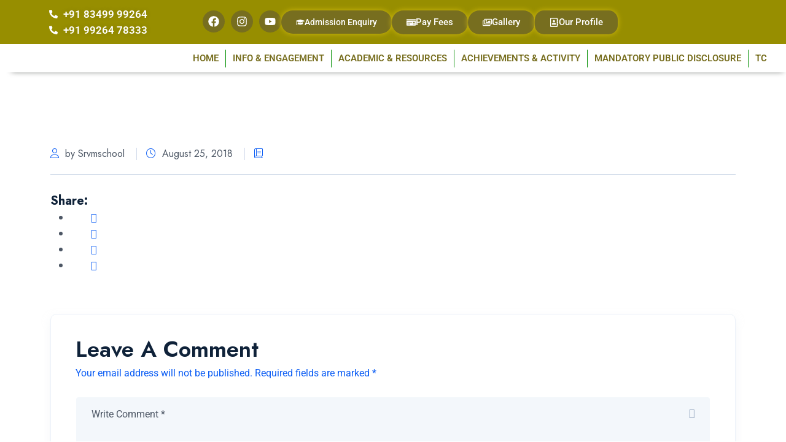

--- FILE ---
content_type: text/html; charset=UTF-8
request_url: https://srvmschools.org/web-logo/
body_size: 38879
content:
<!DOCTYPE html>
<html lang="en-US">
<head>
	<meta charset="UTF-8">
	<meta name="viewport" content="width=device-width, initial-scale=1.0, viewport-fit=cover" />		<script id="lpData">
var lpData = {"site_url":"https:\/\/srvmschools.org","user_id":"0","theme":"edura","lp_rest_url":"https:\/\/srvmschools.org\/wp-json\/","nonce":"42a092ae3a","is_course_archive":"","courses_url":"","urlParams":[],"lp_version":"4.3.2.5","lp_rest_load_ajax":"https:\/\/srvmschools.org\/wp-json\/lp\/v1\/load_content_via_ajax\/","ajaxUrl":"https:\/\/srvmschools.org\/wp-admin\/admin-ajax.php","lpAjaxUrl":"https:\/\/srvmschools.org\/lp-ajax-handle","coverImageRatio":"5.16","toast":{"gravity":"bottom","position":"center","duration":3000,"close":1,"stopOnFocus":1,"classPrefix":"lp-toast"},"i18n":[]};
</script>
<script id="lpSettingCourses">
var lpSettingCourses = {"lpArchiveLoadAjax":"1","lpArchiveNoLoadAjaxFirst":"0","lpArchivePaginationType":"","noLoadCoursesJs":"0"};
</script>
		<style id="learn-press-custom-css">
			:root {
				--lp-container-max-width: 1290px;
				--lp-cotainer-padding: 1rem;
				--lp-primary-color: #ffb606;
				--lp-secondary-color: #442e66;
			}
		</style>
		<title>web logo &#8211; SRVM, Raigarh</title>


<meta name='robots' content='max-image-preview:large' />
<link rel='dns-prefetch' href='//fonts.googleapis.com' />
<link rel="alternate" type="application/rss+xml" title="SRVM, Raigarh &raquo; Feed" href="https://srvmschools.org/feed/" />
<link rel="alternate" type="application/rss+xml" title="SRVM, Raigarh &raquo; Comments Feed" href="https://srvmschools.org/comments/feed/" />
<link rel="alternate" type="application/rss+xml" title="SRVM, Raigarh &raquo; web logo Comments Feed" href="https://srvmschools.org/feed/?attachment_id=322" />
<link rel="alternate" title="oEmbed (JSON)" type="application/json+oembed" href="https://srvmschools.org/wp-json/oembed/1.0/embed?url=https%3A%2F%2Fsrvmschools.org%2Fweb-logo%2F" />
<link rel="alternate" title="oEmbed (XML)" type="text/xml+oembed" href="https://srvmschools.org/wp-json/oembed/1.0/embed?url=https%3A%2F%2Fsrvmschools.org%2Fweb-logo%2F&#038;format=xml" />
<style id='wp-img-auto-sizes-contain-inline-css'>
img:is([sizes=auto i],[sizes^="auto," i]){contain-intrinsic-size:3000px 1500px}
/*# sourceURL=wp-img-auto-sizes-contain-inline-css */
</style>
<style id='wp-emoji-styles-inline-css'>

	img.wp-smiley, img.emoji {
		display: inline !important;
		border: none !important;
		box-shadow: none !important;
		height: 1em !important;
		width: 1em !important;
		margin: 0 0.07em !important;
		vertical-align: -0.1em !important;
		background: none !important;
		padding: 0 !important;
	}
/*# sourceURL=wp-emoji-styles-inline-css */
</style>
<link rel='stylesheet' id='wp-block-library-css' href='https://srvmschools.org/wp-includes/css/dist/block-library/style.min.css?ver=6.9' media='all' />
<style id='wp-block-library-theme-inline-css'>
.wp-block-audio :where(figcaption){color:#555;font-size:13px;text-align:center}.is-dark-theme .wp-block-audio :where(figcaption){color:#ffffffa6}.wp-block-audio{margin:0 0 1em}.wp-block-code{border:1px solid #ccc;border-radius:4px;font-family:Menlo,Consolas,monaco,monospace;padding:.8em 1em}.wp-block-embed :where(figcaption){color:#555;font-size:13px;text-align:center}.is-dark-theme .wp-block-embed :where(figcaption){color:#ffffffa6}.wp-block-embed{margin:0 0 1em}.blocks-gallery-caption{color:#555;font-size:13px;text-align:center}.is-dark-theme .blocks-gallery-caption{color:#ffffffa6}:root :where(.wp-block-image figcaption){color:#555;font-size:13px;text-align:center}.is-dark-theme :root :where(.wp-block-image figcaption){color:#ffffffa6}.wp-block-image{margin:0 0 1em}.wp-block-pullquote{border-bottom:4px solid;border-top:4px solid;color:currentColor;margin-bottom:1.75em}.wp-block-pullquote :where(cite),.wp-block-pullquote :where(footer),.wp-block-pullquote__citation{color:currentColor;font-size:.8125em;font-style:normal;text-transform:uppercase}.wp-block-quote{border-left:.25em solid;margin:0 0 1.75em;padding-left:1em}.wp-block-quote cite,.wp-block-quote footer{color:currentColor;font-size:.8125em;font-style:normal;position:relative}.wp-block-quote:where(.has-text-align-right){border-left:none;border-right:.25em solid;padding-left:0;padding-right:1em}.wp-block-quote:where(.has-text-align-center){border:none;padding-left:0}.wp-block-quote.is-large,.wp-block-quote.is-style-large,.wp-block-quote:where(.is-style-plain){border:none}.wp-block-search .wp-block-search__label{font-weight:700}.wp-block-search__button{border:1px solid #ccc;padding:.375em .625em}:where(.wp-block-group.has-background){padding:1.25em 2.375em}.wp-block-separator.has-css-opacity{opacity:.4}.wp-block-separator{border:none;border-bottom:2px solid;margin-left:auto;margin-right:auto}.wp-block-separator.has-alpha-channel-opacity{opacity:1}.wp-block-separator:not(.is-style-wide):not(.is-style-dots){width:100px}.wp-block-separator.has-background:not(.is-style-dots){border-bottom:none;height:1px}.wp-block-separator.has-background:not(.is-style-wide):not(.is-style-dots){height:2px}.wp-block-table{margin:0 0 1em}.wp-block-table td,.wp-block-table th{word-break:normal}.wp-block-table :where(figcaption){color:#555;font-size:13px;text-align:center}.is-dark-theme .wp-block-table :where(figcaption){color:#ffffffa6}.wp-block-video :where(figcaption){color:#555;font-size:13px;text-align:center}.is-dark-theme .wp-block-video :where(figcaption){color:#ffffffa6}.wp-block-video{margin:0 0 1em}:root :where(.wp-block-template-part.has-background){margin-bottom:0;margin-top:0;padding:1.25em 2.375em}
/*# sourceURL=/wp-includes/css/dist/block-library/theme.min.css */
</style>
<style id='classic-theme-styles-inline-css'>
/*! This file is auto-generated */
.wp-block-button__link{color:#fff;background-color:#32373c;border-radius:9999px;box-shadow:none;text-decoration:none;padding:calc(.667em + 2px) calc(1.333em + 2px);font-size:1.125em}.wp-block-file__button{background:#32373c;color:#fff;text-decoration:none}
/*# sourceURL=/wp-includes/css/classic-themes.min.css */
</style>
<style id='global-styles-inline-css'>
:root{--wp--preset--aspect-ratio--square: 1;--wp--preset--aspect-ratio--4-3: 4/3;--wp--preset--aspect-ratio--3-4: 3/4;--wp--preset--aspect-ratio--3-2: 3/2;--wp--preset--aspect-ratio--2-3: 2/3;--wp--preset--aspect-ratio--16-9: 16/9;--wp--preset--aspect-ratio--9-16: 9/16;--wp--preset--color--black: #000000;--wp--preset--color--cyan-bluish-gray: #abb8c3;--wp--preset--color--white: #ffffff;--wp--preset--color--pale-pink: #f78da7;--wp--preset--color--vivid-red: #cf2e2e;--wp--preset--color--luminous-vivid-orange: #ff6900;--wp--preset--color--luminous-vivid-amber: #fcb900;--wp--preset--color--light-green-cyan: #7bdcb5;--wp--preset--color--vivid-green-cyan: #00d084;--wp--preset--color--pale-cyan-blue: #8ed1fc;--wp--preset--color--vivid-cyan-blue: #0693e3;--wp--preset--color--vivid-purple: #9b51e0;--wp--preset--gradient--vivid-cyan-blue-to-vivid-purple: linear-gradient(135deg,rgb(6,147,227) 0%,rgb(155,81,224) 100%);--wp--preset--gradient--light-green-cyan-to-vivid-green-cyan: linear-gradient(135deg,rgb(122,220,180) 0%,rgb(0,208,130) 100%);--wp--preset--gradient--luminous-vivid-amber-to-luminous-vivid-orange: linear-gradient(135deg,rgb(252,185,0) 0%,rgb(255,105,0) 100%);--wp--preset--gradient--luminous-vivid-orange-to-vivid-red: linear-gradient(135deg,rgb(255,105,0) 0%,rgb(207,46,46) 100%);--wp--preset--gradient--very-light-gray-to-cyan-bluish-gray: linear-gradient(135deg,rgb(238,238,238) 0%,rgb(169,184,195) 100%);--wp--preset--gradient--cool-to-warm-spectrum: linear-gradient(135deg,rgb(74,234,220) 0%,rgb(151,120,209) 20%,rgb(207,42,186) 40%,rgb(238,44,130) 60%,rgb(251,105,98) 80%,rgb(254,248,76) 100%);--wp--preset--gradient--blush-light-purple: linear-gradient(135deg,rgb(255,206,236) 0%,rgb(152,150,240) 100%);--wp--preset--gradient--blush-bordeaux: linear-gradient(135deg,rgb(254,205,165) 0%,rgb(254,45,45) 50%,rgb(107,0,62) 100%);--wp--preset--gradient--luminous-dusk: linear-gradient(135deg,rgb(255,203,112) 0%,rgb(199,81,192) 50%,rgb(65,88,208) 100%);--wp--preset--gradient--pale-ocean: linear-gradient(135deg,rgb(255,245,203) 0%,rgb(182,227,212) 50%,rgb(51,167,181) 100%);--wp--preset--gradient--electric-grass: linear-gradient(135deg,rgb(202,248,128) 0%,rgb(113,206,126) 100%);--wp--preset--gradient--midnight: linear-gradient(135deg,rgb(2,3,129) 0%,rgb(40,116,252) 100%);--wp--preset--font-size--small: 13px;--wp--preset--font-size--medium: 20px;--wp--preset--font-size--large: 36px;--wp--preset--font-size--x-large: 42px;--wp--preset--spacing--20: 0.44rem;--wp--preset--spacing--30: 0.67rem;--wp--preset--spacing--40: 1rem;--wp--preset--spacing--50: 1.5rem;--wp--preset--spacing--60: 2.25rem;--wp--preset--spacing--70: 3.38rem;--wp--preset--spacing--80: 5.06rem;--wp--preset--shadow--natural: 6px 6px 9px rgba(0, 0, 0, 0.2);--wp--preset--shadow--deep: 12px 12px 50px rgba(0, 0, 0, 0.4);--wp--preset--shadow--sharp: 6px 6px 0px rgba(0, 0, 0, 0.2);--wp--preset--shadow--outlined: 6px 6px 0px -3px rgb(255, 255, 255), 6px 6px rgb(0, 0, 0);--wp--preset--shadow--crisp: 6px 6px 0px rgb(0, 0, 0);}:where(.is-layout-flex){gap: 0.5em;}:where(.is-layout-grid){gap: 0.5em;}body .is-layout-flex{display: flex;}.is-layout-flex{flex-wrap: wrap;align-items: center;}.is-layout-flex > :is(*, div){margin: 0;}body .is-layout-grid{display: grid;}.is-layout-grid > :is(*, div){margin: 0;}:where(.wp-block-columns.is-layout-flex){gap: 2em;}:where(.wp-block-columns.is-layout-grid){gap: 2em;}:where(.wp-block-post-template.is-layout-flex){gap: 1.25em;}:where(.wp-block-post-template.is-layout-grid){gap: 1.25em;}.has-black-color{color: var(--wp--preset--color--black) !important;}.has-cyan-bluish-gray-color{color: var(--wp--preset--color--cyan-bluish-gray) !important;}.has-white-color{color: var(--wp--preset--color--white) !important;}.has-pale-pink-color{color: var(--wp--preset--color--pale-pink) !important;}.has-vivid-red-color{color: var(--wp--preset--color--vivid-red) !important;}.has-luminous-vivid-orange-color{color: var(--wp--preset--color--luminous-vivid-orange) !important;}.has-luminous-vivid-amber-color{color: var(--wp--preset--color--luminous-vivid-amber) !important;}.has-light-green-cyan-color{color: var(--wp--preset--color--light-green-cyan) !important;}.has-vivid-green-cyan-color{color: var(--wp--preset--color--vivid-green-cyan) !important;}.has-pale-cyan-blue-color{color: var(--wp--preset--color--pale-cyan-blue) !important;}.has-vivid-cyan-blue-color{color: var(--wp--preset--color--vivid-cyan-blue) !important;}.has-vivid-purple-color{color: var(--wp--preset--color--vivid-purple) !important;}.has-black-background-color{background-color: var(--wp--preset--color--black) !important;}.has-cyan-bluish-gray-background-color{background-color: var(--wp--preset--color--cyan-bluish-gray) !important;}.has-white-background-color{background-color: var(--wp--preset--color--white) !important;}.has-pale-pink-background-color{background-color: var(--wp--preset--color--pale-pink) !important;}.has-vivid-red-background-color{background-color: var(--wp--preset--color--vivid-red) !important;}.has-luminous-vivid-orange-background-color{background-color: var(--wp--preset--color--luminous-vivid-orange) !important;}.has-luminous-vivid-amber-background-color{background-color: var(--wp--preset--color--luminous-vivid-amber) !important;}.has-light-green-cyan-background-color{background-color: var(--wp--preset--color--light-green-cyan) !important;}.has-vivid-green-cyan-background-color{background-color: var(--wp--preset--color--vivid-green-cyan) !important;}.has-pale-cyan-blue-background-color{background-color: var(--wp--preset--color--pale-cyan-blue) !important;}.has-vivid-cyan-blue-background-color{background-color: var(--wp--preset--color--vivid-cyan-blue) !important;}.has-vivid-purple-background-color{background-color: var(--wp--preset--color--vivid-purple) !important;}.has-black-border-color{border-color: var(--wp--preset--color--black) !important;}.has-cyan-bluish-gray-border-color{border-color: var(--wp--preset--color--cyan-bluish-gray) !important;}.has-white-border-color{border-color: var(--wp--preset--color--white) !important;}.has-pale-pink-border-color{border-color: var(--wp--preset--color--pale-pink) !important;}.has-vivid-red-border-color{border-color: var(--wp--preset--color--vivid-red) !important;}.has-luminous-vivid-orange-border-color{border-color: var(--wp--preset--color--luminous-vivid-orange) !important;}.has-luminous-vivid-amber-border-color{border-color: var(--wp--preset--color--luminous-vivid-amber) !important;}.has-light-green-cyan-border-color{border-color: var(--wp--preset--color--light-green-cyan) !important;}.has-vivid-green-cyan-border-color{border-color: var(--wp--preset--color--vivid-green-cyan) !important;}.has-pale-cyan-blue-border-color{border-color: var(--wp--preset--color--pale-cyan-blue) !important;}.has-vivid-cyan-blue-border-color{border-color: var(--wp--preset--color--vivid-cyan-blue) !important;}.has-vivid-purple-border-color{border-color: var(--wp--preset--color--vivid-purple) !important;}.has-vivid-cyan-blue-to-vivid-purple-gradient-background{background: var(--wp--preset--gradient--vivid-cyan-blue-to-vivid-purple) !important;}.has-light-green-cyan-to-vivid-green-cyan-gradient-background{background: var(--wp--preset--gradient--light-green-cyan-to-vivid-green-cyan) !important;}.has-luminous-vivid-amber-to-luminous-vivid-orange-gradient-background{background: var(--wp--preset--gradient--luminous-vivid-amber-to-luminous-vivid-orange) !important;}.has-luminous-vivid-orange-to-vivid-red-gradient-background{background: var(--wp--preset--gradient--luminous-vivid-orange-to-vivid-red) !important;}.has-very-light-gray-to-cyan-bluish-gray-gradient-background{background: var(--wp--preset--gradient--very-light-gray-to-cyan-bluish-gray) !important;}.has-cool-to-warm-spectrum-gradient-background{background: var(--wp--preset--gradient--cool-to-warm-spectrum) !important;}.has-blush-light-purple-gradient-background{background: var(--wp--preset--gradient--blush-light-purple) !important;}.has-blush-bordeaux-gradient-background{background: var(--wp--preset--gradient--blush-bordeaux) !important;}.has-luminous-dusk-gradient-background{background: var(--wp--preset--gradient--luminous-dusk) !important;}.has-pale-ocean-gradient-background{background: var(--wp--preset--gradient--pale-ocean) !important;}.has-electric-grass-gradient-background{background: var(--wp--preset--gradient--electric-grass) !important;}.has-midnight-gradient-background{background: var(--wp--preset--gradient--midnight) !important;}.has-small-font-size{font-size: var(--wp--preset--font-size--small) !important;}.has-medium-font-size{font-size: var(--wp--preset--font-size--medium) !important;}.has-large-font-size{font-size: var(--wp--preset--font-size--large) !important;}.has-x-large-font-size{font-size: var(--wp--preset--font-size--x-large) !important;}
:where(.wp-block-post-template.is-layout-flex){gap: 1.25em;}:where(.wp-block-post-template.is-layout-grid){gap: 1.25em;}
:where(.wp-block-term-template.is-layout-flex){gap: 1.25em;}:where(.wp-block-term-template.is-layout-grid){gap: 1.25em;}
:where(.wp-block-columns.is-layout-flex){gap: 2em;}:where(.wp-block-columns.is-layout-grid){gap: 2em;}
:root :where(.wp-block-pullquote){font-size: 1.5em;line-height: 1.6;}
/*# sourceURL=global-styles-inline-css */
</style>
<link rel='stylesheet' id='contact-form-7-css' href='https://srvmschools.org/wp-content/plugins/contact-form-7/includes/css/styles.css?ver=6.1.4' media='all' />
<link rel='stylesheet' id='dashicons-css' href='https://srvmschools.org/wp-includes/css/dashicons.min.css?ver=6.9' media='all' />
<link rel='stylesheet' id='to-top-css' href='https://srvmschools.org/wp-content/plugins/to-top/public/css/to-top-public.css?ver=2.5.5' media='all' />
<link rel='stylesheet' id='elementor-frontend-css' href='https://srvmschools.org/wp-content/plugins/elementor/assets/css/frontend.min.css?ver=3.34.1' media='all' />
<link rel='stylesheet' id='widget-icon-list-css' href='https://srvmschools.org/wp-content/plugins/elementor/assets/css/widget-icon-list.min.css?ver=3.34.1' media='all' />
<link rel='stylesheet' id='widget-social-icons-css' href='https://srvmschools.org/wp-content/plugins/elementor/assets/css/widget-social-icons.min.css?ver=3.34.1' media='all' />
<link rel='stylesheet' id='e-apple-webkit-css' href='https://srvmschools.org/wp-content/plugins/elementor/assets/css/conditionals/apple-webkit.min.css?ver=3.34.1' media='all' />
<link rel='stylesheet' id='e-animation-grow-css' href='https://srvmschools.org/wp-content/plugins/elementor/assets/lib/animations/styles/e-animation-grow.min.css?ver=3.34.1' media='all' />
<link rel='stylesheet' id='widget-image-css' href='https://srvmschools.org/wp-content/plugins/elementor/assets/css/widget-image.min.css?ver=3.34.1' media='all' />
<link rel='stylesheet' id='widget-nav-menu-css' href='https://srvmschools.org/wp-content/plugins/elementor-pro/assets/css/widget-nav-menu.min.css?ver=3.34.0' media='all' />
<link rel='stylesheet' id='widget-divider-css' href='https://srvmschools.org/wp-content/plugins/elementor/assets/css/widget-divider.min.css?ver=3.34.1' media='all' />
<link rel='stylesheet' id='e-animation-float-css' href='https://srvmschools.org/wp-content/plugins/elementor/assets/lib/animations/styles/e-animation-float.min.css?ver=3.34.1' media='all' />
<link rel='stylesheet' id='widget-heading-css' href='https://srvmschools.org/wp-content/plugins/elementor/assets/css/widget-heading.min.css?ver=3.34.1' media='all' />
<link rel='stylesheet' id='e-shapes-css' href='https://srvmschools.org/wp-content/plugins/elementor/assets/css/conditionals/shapes.min.css?ver=3.34.1' media='all' />
<link rel='stylesheet' id='elementor-post-9576-css' href='https://srvmschools.org/wp-content/uploads/elementor/css/post-9576.css?ver=1768286781' media='all' />
<link rel='stylesheet' id='elementor-post-12263-css' href='https://srvmschools.org/wp-content/uploads/elementor/css/post-12263.css?ver=1768286782' media='all' />
<link rel='stylesheet' id='elementor-post-12402-css' href='https://srvmschools.org/wp-content/uploads/elementor/css/post-12402.css?ver=1768286783' media='all' />
<link rel='stylesheet' id='edura-style-css' href='https://srvmschools.org/wp-content/themes/edura/style.css?ver=2.0.0' media='all' />
<link rel='stylesheet' id='edura-fonts-css' href='https://fonts.googleapis.com/css2?family=Baloo+2:wght@400;500;600;700;800&#038;family=Jost:wght@300;400;500;600;700;800;900&#038;family=Roboto:wght@100;300;400;500;700&#038;display=swap' media='all' />
<link rel='stylesheet' id='bootstrap-css' href='https://srvmschools.org/wp-content/themes/edura/assets/css/bootstrap.min.css?ver=4.3.1' media='all' />
<link rel='stylesheet' id='fontawesome-css' href='https://srvmschools.org/wp-content/themes/edura/assets/css/fontawesome.min.css?ver=6.0.0' media='all' />
<link rel='stylesheet' id='magnific-popup-css' href='https://srvmschools.org/wp-content/themes/edura/assets/css/magnific-popup.min.css?ver=1.0' media='all' />
<link rel='stylesheet' id='slick-css' href='https://srvmschools.org/wp-content/themes/edura/assets/css/slick.min.css?ver=4.0.13' media='all' />
<link rel='stylesheet' id='edura.lp-css' href='https://srvmschools.org/wp-content/themes/edura/assets/css/edura.lp.css?ver=4.0.13' media='all' />
<link rel='stylesheet' id='edura-main-style-css' href='https://srvmschools.org/wp-content/themes/edura/assets/css/style.css?ver=2.0.0' media='all' />
<link rel='stylesheet' id='eael-general-css' href='https://srvmschools.org/wp-content/plugins/essential-addons-for-elementor-lite/assets/front-end/css/view/general.min.css?ver=6.5.6' media='all' />
<link rel='stylesheet' id='edura-color-schemes-css' href='https://srvmschools.org/wp-content/themes/edura/assets/css/color.schemes.css?ver=6.9' media='all' />
<link rel='stylesheet' id='learnpress-widgets-css' href='https://srvmschools.org/wp-content/plugins/learnpress/assets/css/widgets.min.css?ver=4.3.2.5' media='all' />
<link rel='stylesheet' id='elementor-gf-local-roboto-css' href='https://srvmschools.org/wp-content/uploads/elementor/google-fonts/css/roboto.css?ver=1742244914' media='all' />
<link rel='stylesheet' id='elementor-gf-local-robotoslab-css' href='https://srvmschools.org/wp-content/uploads/elementor/google-fonts/css/robotoslab.css?ver=1742244915' media='all' />
<link rel='stylesheet' id='elementor-gf-local-scheherazadenew-css' href='https://srvmschools.org/wp-content/uploads/elementor/google-fonts/css/scheherazadenew.css?ver=1742244916' media='all' />
<script src="https://srvmschools.org/wp-includes/js/jquery/jquery.min.js?ver=3.7.1" id="jquery-core-js"></script>
<script src="https://srvmschools.org/wp-includes/js/jquery/jquery-migrate.min.js?ver=3.4.1" id="jquery-migrate-js"></script>
<script id="to-top-js-extra">
var to_top_options = {"scroll_offset":"100","icon_opacity":"100","style":"icon","icon_type":"dashicons-arrow-up-alt2","icon_color":"#ffffff","icon_bg_color":"#776e1f","icon_size":"32","border_radius":"5","image":"https://srvmschools.org/wp-content/plugins/to-top/admin/images/default.png","image_width":"65","image_alt":"","location":"bottom-right","margin_x":"20","margin_y":"20","show_on_admin":"0","enable_autohide":"0","autohide_time":"2","enable_hide_small_device":"0","small_device_max_width":"640","reset":"0"};
//# sourceURL=to-top-js-extra
</script>
<script async src="https://srvmschools.org/wp-content/plugins/to-top/public/js/to-top-public.js?ver=2.5.5" id="to-top-js"></script>
<script src="https://srvmschools.org/wp-content/plugins/learnpress/assets/js/dist/loadAJAX.min.js?ver=4.3.2.5" id="lp-load-ajax-js" async data-wp-strategy="async"></script>
<link rel="https://api.w.org/" href="https://srvmschools.org/wp-json/" /><link rel="alternate" title="JSON" type="application/json" href="https://srvmschools.org/wp-json/wp/v2/media/322" /><link rel="EditURI" type="application/rsd+xml" title="RSD" href="https://srvmschools.org/xmlrpc.php?rsd" />
<meta name="generator" content="WordPress 6.9" />
<link rel="canonical" href="https://srvmschools.org/web-logo/" />
<link rel='shortlink' href='https://srvmschools.org/?p=322' />
<meta name="generator" content="Redux 4.5.10" /><meta name="generator" content="Elementor 3.34.1; features: e_font_icon_svg, additional_custom_breakpoints; settings: css_print_method-external, google_font-enabled, font_display-swap">
			<style>
				.e-con.e-parent:nth-of-type(n+4):not(.e-lazyloaded):not(.e-no-lazyload),
				.e-con.e-parent:nth-of-type(n+4):not(.e-lazyloaded):not(.e-no-lazyload) * {
					background-image: none !important;
				}
				@media screen and (max-height: 1024px) {
					.e-con.e-parent:nth-of-type(n+3):not(.e-lazyloaded):not(.e-no-lazyload),
					.e-con.e-parent:nth-of-type(n+3):not(.e-lazyloaded):not(.e-no-lazyload) * {
						background-image: none !important;
					}
				}
				@media screen and (max-height: 640px) {
					.e-con.e-parent:nth-of-type(n+2):not(.e-lazyloaded):not(.e-no-lazyload),
					.e-con.e-parent:nth-of-type(n+2):not(.e-lazyloaded):not(.e-no-lazyload) * {
						background-image: none !important;
					}
				}
			</style>
			<link rel="icon" href="https://srvmschools.org/wp-content/uploads/2019/12/cropped-srvm-logo-32x32.png" sizes="32x32" />
<link rel="icon" href="https://srvmschools.org/wp-content/uploads/2019/12/cropped-srvm-logo-192x192.png" sizes="192x192" />
<link rel="apple-touch-icon" href="https://srvmschools.org/wp-content/uploads/2019/12/cropped-srvm-logo-180x180.png" />
<meta name="msapplication-TileImage" content="https://srvmschools.org/wp-content/uploads/2019/12/cropped-srvm-logo-270x270.png" />
<!-- To Top Custom CSS --><style type='text/css'>#to_top_scrollup {background-color: #776e1f;opacity: 1;}</style><style id="edura_opt-dynamic-css" title="dynamic-css" class="redux-options-output">.breadcumb-wrapper{background-repeat:no-repeat;background-position:center center;background-image:url('https://themeholy.com/wordpress/edura-lp/wp-content/uploads/2023/07/breadcumb-bg-2-1.png');background-size:cover;}.footer-custom{background-repeat:no-repeat;background-position:center center;background-image:url('https://srvmschools.org/wp-content/uploads/2023/07/footer-bg-2-1.png');background-size:cover;}</style></head>
<body class="attachment wp-singular attachment-template-default single single-attachment postid-322 attachmentid-322 attachment-png wp-custom-logo wp-embed-responsive wp-theme-edura no-sidebar elementor-default elementor-kit-9576">
		<header data-elementor-type="header" data-elementor-id="12263" class="elementor elementor-12263 elementor-location-header" data-elementor-post-type="elementor_library">
			<div class="elementor-element elementor-element-b9c2eb5 elementor-hidden-desktop elementor-hidden-mobile e-flex e-con-boxed e-con e-parent" data-id="b9c2eb5" data-element_type="container" data-settings="{&quot;background_background&quot;:&quot;classic&quot;}">
					<div class="e-con-inner">
		<div class="elementor-element elementor-element-65b827a e-con-full e-flex e-con e-child" data-id="65b827a" data-element_type="container">
				<div class="elementor-element elementor-element-081894c elementor-icon-list--layout-inline elementor-list-item-link-full_width elementor-widget elementor-widget-icon-list" data-id="081894c" data-element_type="widget" data-widget_type="icon-list.default">
							<ul class="elementor-icon-list-items elementor-inline-items">
							<li class="elementor-icon-list-item elementor-inline-item">
											<a href="tel:+91%2083499%2099264">

												<span class="elementor-icon-list-icon">
							<svg aria-hidden="true" class="e-font-icon-svg e-fas-phone-alt" viewBox="0 0 512 512" xmlns="http://www.w3.org/2000/svg"><path d="M497.39 361.8l-112-48a24 24 0 0 0-28 6.9l-49.6 60.6A370.66 370.66 0 0 1 130.6 204.11l60.6-49.6a23.94 23.94 0 0 0 6.9-28l-48-112A24.16 24.16 0 0 0 122.6.61l-104 24A24 24 0 0 0 0 48c0 256.5 207.9 464 464 464a24 24 0 0 0 23.4-18.6l24-104a24.29 24.29 0 0 0-14.01-27.6z"></path></svg>						</span>
										<span class="elementor-icon-list-text">+91 83499 99264</span>
											</a>
									</li>
								<li class="elementor-icon-list-item elementor-inline-item">
											<a href="tel:+91%2099264%2078333">

												<span class="elementor-icon-list-icon">
							<svg aria-hidden="true" class="e-font-icon-svg e-fas-phone-alt" viewBox="0 0 512 512" xmlns="http://www.w3.org/2000/svg"><path d="M497.39 361.8l-112-48a24 24 0 0 0-28 6.9l-49.6 60.6A370.66 370.66 0 0 1 130.6 204.11l60.6-49.6a23.94 23.94 0 0 0 6.9-28l-48-112A24.16 24.16 0 0 0 122.6.61l-104 24A24 24 0 0 0 0 48c0 256.5 207.9 464 464 464a24 24 0 0 0 23.4-18.6l24-104a24.29 24.29 0 0 0-14.01-27.6z"></path></svg>						</span>
										<span class="elementor-icon-list-text">+91 99264 78333</span>
											</a>
									</li>
						</ul>
						</div>
				</div>
		<div class="elementor-element elementor-element-baf80d6 e-con-full e-flex e-con e-child" data-id="baf80d6" data-element_type="container">
				<div class="elementor-element elementor-element-d14b852 elementor-shape-circle e-grid-align-tablet-center elementor-widget-tablet__width-initial elementor-grid-0 e-grid-align-center elementor-widget elementor-widget-social-icons" data-id="d14b852" data-element_type="widget" data-widget_type="social-icons.default">
							<div class="elementor-social-icons-wrapper elementor-grid" role="list">
							<span class="elementor-grid-item" role="listitem">
					<a class="elementor-icon elementor-social-icon elementor-social-icon-facebook elementor-repeater-item-450dffe" href="https://www.facebook.com/SRVMraigarhCG/" target="_blank">
						<span class="elementor-screen-only">Facebook</span>
						<svg aria-hidden="true" class="e-font-icon-svg e-fab-facebook" viewBox="0 0 512 512" xmlns="http://www.w3.org/2000/svg"><path d="M504 256C504 119 393 8 256 8S8 119 8 256c0 123.78 90.69 226.38 209.25 245V327.69h-63V256h63v-54.64c0-62.15 37-96.48 93.67-96.48 27.14 0 55.52 4.84 55.52 4.84v61h-31.28c-30.8 0-40.41 19.12-40.41 38.73V256h68.78l-11 71.69h-57.78V501C413.31 482.38 504 379.78 504 256z"></path></svg>					</a>
				</span>
							<span class="elementor-grid-item" role="listitem">
					<a class="elementor-icon elementor-social-icon elementor-social-icon-twitter elementor-repeater-item-2712bf6" target="_blank">
						<span class="elementor-screen-only">Twitter</span>
						<svg aria-hidden="true" class="e-font-icon-svg e-fab-twitter" viewBox="0 0 512 512" xmlns="http://www.w3.org/2000/svg"><path d="M459.37 151.716c.325 4.548.325 9.097.325 13.645 0 138.72-105.583 298.558-298.558 298.558-59.452 0-114.68-17.219-161.137-47.106 8.447.974 16.568 1.299 25.34 1.299 49.055 0 94.213-16.568 130.274-44.832-46.132-.975-84.792-31.188-98.112-72.772 6.498.974 12.995 1.624 19.818 1.624 9.421 0 18.843-1.3 27.614-3.573-48.081-9.747-84.143-51.98-84.143-102.985v-1.299c13.969 7.797 30.214 12.67 47.431 13.319-28.264-18.843-46.781-51.005-46.781-87.391 0-19.492 5.197-37.36 14.294-52.954 51.655 63.675 129.3 105.258 216.365 109.807-1.624-7.797-2.599-15.918-2.599-24.04 0-57.828 46.782-104.934 104.934-104.934 30.213 0 57.502 12.67 76.67 33.137 23.715-4.548 46.456-13.32 66.599-25.34-7.798 24.366-24.366 44.833-46.132 57.827 21.117-2.273 41.584-8.122 60.426-16.243-14.292 20.791-32.161 39.308-52.628 54.253z"></path></svg>					</a>
				</span>
							<span class="elementor-grid-item" role="listitem">
					<a class="elementor-icon elementor-social-icon elementor-social-icon-youtube elementor-repeater-item-a67bcd8" target="_blank">
						<span class="elementor-screen-only">Youtube</span>
						<svg aria-hidden="true" class="e-font-icon-svg e-fab-youtube" viewBox="0 0 576 512" xmlns="http://www.w3.org/2000/svg"><path d="M549.655 124.083c-6.281-23.65-24.787-42.276-48.284-48.597C458.781 64 288 64 288 64S117.22 64 74.629 75.486c-23.497 6.322-42.003 24.947-48.284 48.597-11.412 42.867-11.412 132.305-11.412 132.305s0 89.438 11.412 132.305c6.281 23.65 24.787 41.5 48.284 47.821C117.22 448 288 448 288 448s170.78 0 213.371-11.486c23.497-6.321 42.003-24.171 48.284-47.821 11.412-42.867 11.412-132.305 11.412-132.305s0-89.438-11.412-132.305zm-317.51 213.508V175.185l142.739 81.205-142.739 81.201z"></path></svg>					</a>
				</span>
					</div>
						</div>
				<div class="elementor-element elementor-element-ff51efa elementor-align-right elementor-mobile-align-center elementor-widget__width-initial elementor-widget elementor-widget-button" data-id="ff51efa" data-element_type="widget" data-widget_type="button.default">
										<a class="elementor-button elementor-button-link elementor-size-sm elementor-animation-grow" href="https://srvmschools.org/admission-inquiry/">
						<span class="elementor-button-content-wrapper">
						<span class="elementor-button-icon">
				<svg aria-hidden="true" class="e-font-icon-svg e-fas-graduation-cap" viewBox="0 0 640 512" xmlns="http://www.w3.org/2000/svg"><path d="M622.34 153.2L343.4 67.5c-15.2-4.67-31.6-4.67-46.79 0L17.66 153.2c-23.54 7.23-23.54 38.36 0 45.59l48.63 14.94c-10.67 13.19-17.23 29.28-17.88 46.9C38.78 266.15 32 276.11 32 288c0 10.78 5.68 19.85 13.86 25.65L20.33 428.53C18.11 438.52 25.71 448 35.94 448h56.11c10.24 0 17.84-9.48 15.62-19.47L82.14 313.65C90.32 307.85 96 298.78 96 288c0-11.57-6.47-21.25-15.66-26.87.76-15.02 8.44-28.3 20.69-36.72L296.6 284.5c9.06 2.78 26.44 6.25 46.79 0l278.95-85.7c23.55-7.24 23.55-38.36 0-45.6zM352.79 315.09c-28.53 8.76-52.84 3.92-65.59 0l-145.02-44.55L128 384c0 35.35 85.96 64 192 64s192-28.65 192-64l-14.18-113.47-145.03 44.56z"></path></svg>			</span>
									<span class="elementor-button-text">Admission Enquiry</span>
					</span>
					</a>
								</div>
				<div class="elementor-element elementor-element-c725394 elementor-align-center elementor-mobile-align-center elementor-widget elementor-widget-button" data-id="c725394" data-element_type="widget" data-widget_type="button.default">
										<a class="elementor-button elementor-button-link elementor-size-sm elementor-animation-grow" href="https://srvmschools.org/our-profile/">
						<span class="elementor-button-content-wrapper">
						<span class="elementor-button-icon">
				<svg aria-hidden="true" class="e-font-icon-svg e-far-address-book" viewBox="0 0 448 512" xmlns="http://www.w3.org/2000/svg"><path d="M436 160c6.6 0 12-5.4 12-12v-40c0-6.6-5.4-12-12-12h-20V48c0-26.5-21.5-48-48-48H48C21.5 0 0 21.5 0 48v416c0 26.5 21.5 48 48 48h320c26.5 0 48-21.5 48-48v-48h20c6.6 0 12-5.4 12-12v-40c0-6.6-5.4-12-12-12h-20v-64h20c6.6 0 12-5.4 12-12v-40c0-6.6-5.4-12-12-12h-20v-64h20zm-68 304H48V48h320v416zM208 256c35.3 0 64-28.7 64-64s-28.7-64-64-64-64 28.7-64 64 28.7 64 64 64zm-89.6 128h179.2c12.4 0 22.4-8.6 22.4-19.2v-19.2c0-31.8-30.1-57.6-67.2-57.6-10.8 0-18.7 8-44.8 8-26.9 0-33.4-8-44.8-8-37.1 0-67.2 25.8-67.2 57.6v19.2c0 10.6 10 19.2 22.4 19.2z"></path></svg>			</span>
									<span class="elementor-button-text">Our Profile</span>
					</span>
					</a>
								</div>
				</div>
					</div>
				</div>
		<div class="elementor-element elementor-element-a1dc123 elementor-hidden-tablet elementor-hidden-mobile e-flex e-con-boxed e-con e-parent" data-id="a1dc123" data-element_type="container" data-settings="{&quot;background_background&quot;:&quot;classic&quot;}">
					<div class="e-con-inner">
		<div class="elementor-element elementor-element-9c17fef e-con-full e-flex e-con e-child" data-id="9c17fef" data-element_type="container">
				<div class="elementor-element elementor-element-6051a4d elementor-icon-list--layout-inline elementor-align-center elementor-list-item-link-full_width elementor-widget elementor-widget-icon-list" data-id="6051a4d" data-element_type="widget" data-widget_type="icon-list.default">
							<ul class="elementor-icon-list-items elementor-inline-items">
							<li class="elementor-icon-list-item elementor-inline-item">
											<a href="tel:+91%2083499%2099264">

												<span class="elementor-icon-list-icon">
							<svg aria-hidden="true" class="e-font-icon-svg e-fas-phone-alt" viewBox="0 0 512 512" xmlns="http://www.w3.org/2000/svg"><path d="M497.39 361.8l-112-48a24 24 0 0 0-28 6.9l-49.6 60.6A370.66 370.66 0 0 1 130.6 204.11l60.6-49.6a23.94 23.94 0 0 0 6.9-28l-48-112A24.16 24.16 0 0 0 122.6.61l-104 24A24 24 0 0 0 0 48c0 256.5 207.9 464 464 464a24 24 0 0 0 23.4-18.6l24-104a24.29 24.29 0 0 0-14.01-27.6z"></path></svg>						</span>
										<span class="elementor-icon-list-text">+91 83499 99264</span>
											</a>
									</li>
								<li class="elementor-icon-list-item elementor-inline-item">
											<a href="tel:+91%2099264%2078333">

												<span class="elementor-icon-list-icon">
							<svg aria-hidden="true" class="e-font-icon-svg e-fas-phone-alt" viewBox="0 0 512 512" xmlns="http://www.w3.org/2000/svg"><path d="M497.39 361.8l-112-48a24 24 0 0 0-28 6.9l-49.6 60.6A370.66 370.66 0 0 1 130.6 204.11l60.6-49.6a23.94 23.94 0 0 0 6.9-28l-48-112A24.16 24.16 0 0 0 122.6.61l-104 24A24 24 0 0 0 0 48c0 256.5 207.9 464 464 464a24 24 0 0 0 23.4-18.6l24-104a24.29 24.29 0 0 0-14.01-27.6z"></path></svg>						</span>
										<span class="elementor-icon-list-text">+91 99264 78333</span>
											</a>
									</li>
						</ul>
						</div>
				</div>
		<div class="elementor-element elementor-element-3c7088f e-con-full e-flex e-con e-child" data-id="3c7088f" data-element_type="container">
				<div class="elementor-element elementor-element-7dfbc30 elementor-shape-circle elementor-grid-0 e-grid-align-center elementor-widget elementor-widget-social-icons" data-id="7dfbc30" data-element_type="widget" data-widget_type="social-icons.default">
							<div class="elementor-social-icons-wrapper elementor-grid" role="list">
							<span class="elementor-grid-item" role="listitem">
					<a class="elementor-icon elementor-social-icon elementor-social-icon-facebook elementor-repeater-item-17a8b50" href="https://www.facebook.com/SRVMraigarhCG/" target="_blank">
						<span class="elementor-screen-only">Facebook</span>
						<svg aria-hidden="true" class="e-font-icon-svg e-fab-facebook" viewBox="0 0 512 512" xmlns="http://www.w3.org/2000/svg"><path d="M504 256C504 119 393 8 256 8S8 119 8 256c0 123.78 90.69 226.38 209.25 245V327.69h-63V256h63v-54.64c0-62.15 37-96.48 93.67-96.48 27.14 0 55.52 4.84 55.52 4.84v61h-31.28c-30.8 0-40.41 19.12-40.41 38.73V256h68.78l-11 71.69h-57.78V501C413.31 482.38 504 379.78 504 256z"></path></svg>					</a>
				</span>
							<span class="elementor-grid-item" role="listitem">
					<a class="elementor-icon elementor-social-icon elementor-social-icon-instagram elementor-repeater-item-1102a8f" href="https://www.instagram.com/p/CsliUlFOx4y/" target="_blank">
						<span class="elementor-screen-only">Instagram</span>
						<svg aria-hidden="true" class="e-font-icon-svg e-fab-instagram" viewBox="0 0 448 512" xmlns="http://www.w3.org/2000/svg"><path d="M224.1 141c-63.6 0-114.9 51.3-114.9 114.9s51.3 114.9 114.9 114.9S339 319.5 339 255.9 287.7 141 224.1 141zm0 189.6c-41.1 0-74.7-33.5-74.7-74.7s33.5-74.7 74.7-74.7 74.7 33.5 74.7 74.7-33.6 74.7-74.7 74.7zm146.4-194.3c0 14.9-12 26.8-26.8 26.8-14.9 0-26.8-12-26.8-26.8s12-26.8 26.8-26.8 26.8 12 26.8 26.8zm76.1 27.2c-1.7-35.9-9.9-67.7-36.2-93.9-26.2-26.2-58-34.4-93.9-36.2-37-2.1-147.9-2.1-184.9 0-35.8 1.7-67.6 9.9-93.9 36.1s-34.4 58-36.2 93.9c-2.1 37-2.1 147.9 0 184.9 1.7 35.9 9.9 67.7 36.2 93.9s58 34.4 93.9 36.2c37 2.1 147.9 2.1 184.9 0 35.9-1.7 67.7-9.9 93.9-36.2 26.2-26.2 34.4-58 36.2-93.9 2.1-37 2.1-147.8 0-184.8zM398.8 388c-7.8 19.6-22.9 34.7-42.6 42.6-29.5 11.7-99.5 9-132.1 9s-102.7 2.6-132.1-9c-19.6-7.8-34.7-22.9-42.6-42.6-11.7-29.5-9-99.5-9-132.1s-2.6-102.7 9-132.1c7.8-19.6 22.9-34.7 42.6-42.6 29.5-11.7 99.5-9 132.1-9s102.7-2.6 132.1 9c19.6 7.8 34.7 22.9 42.6 42.6 11.7 29.5 9 99.5 9 132.1s2.7 102.7-9 132.1z"></path></svg>					</a>
				</span>
							<span class="elementor-grid-item" role="listitem">
					<a class="elementor-icon elementor-social-icon elementor-social-icon-youtube elementor-repeater-item-07e32c0" href="https://www.youtube.com/@srvmraigarh8170/featured" target="_blank">
						<span class="elementor-screen-only">Youtube</span>
						<svg aria-hidden="true" class="e-font-icon-svg e-fab-youtube" viewBox="0 0 576 512" xmlns="http://www.w3.org/2000/svg"><path d="M549.655 124.083c-6.281-23.65-24.787-42.276-48.284-48.597C458.781 64 288 64 288 64S117.22 64 74.629 75.486c-23.497 6.322-42.003 24.947-48.284 48.597-11.412 42.867-11.412 132.305-11.412 132.305s0 89.438 11.412 132.305c6.281 23.65 24.787 41.5 48.284 47.821C117.22 448 288 448 288 448s170.78 0 213.371-11.486c23.497-6.321 42.003-24.171 48.284-47.821 11.412-42.867 11.412-132.305 11.412-132.305s0-89.438-11.412-132.305zm-317.51 213.508V175.185l142.739 81.205-142.739 81.201z"></path></svg>					</a>
				</span>
					</div>
						</div>
				<div class="elementor-element elementor-element-1855964 elementor-align-right elementor-mobile-align-center elementor-widget elementor-widget-button" data-id="1855964" data-element_type="widget" data-widget_type="button.default">
										<a class="elementor-button elementor-button-link elementor-size-sm elementor-animation-grow" href="https://srvmschools.org/admission-inquiry/">
						<span class="elementor-button-content-wrapper">
						<span class="elementor-button-icon">
				<svg aria-hidden="true" class="e-font-icon-svg e-fas-graduation-cap" viewBox="0 0 640 512" xmlns="http://www.w3.org/2000/svg"><path d="M622.34 153.2L343.4 67.5c-15.2-4.67-31.6-4.67-46.79 0L17.66 153.2c-23.54 7.23-23.54 38.36 0 45.59l48.63 14.94c-10.67 13.19-17.23 29.28-17.88 46.9C38.78 266.15 32 276.11 32 288c0 10.78 5.68 19.85 13.86 25.65L20.33 428.53C18.11 438.52 25.71 448 35.94 448h56.11c10.24 0 17.84-9.48 15.62-19.47L82.14 313.65C90.32 307.85 96 298.78 96 288c0-11.57-6.47-21.25-15.66-26.87.76-15.02 8.44-28.3 20.69-36.72L296.6 284.5c9.06 2.78 26.44 6.25 46.79 0l278.95-85.7c23.55-7.24 23.55-38.36 0-45.6zM352.79 315.09c-28.53 8.76-52.84 3.92-65.59 0l-145.02-44.55L128 384c0 35.35 85.96 64 192 64s192-28.65 192-64l-14.18-113.47-145.03 44.56z"></path></svg>			</span>
									<span class="elementor-button-text">Admission Enquiry</span>
					</span>
					</a>
								</div>
				<div class="elementor-element elementor-element-efc55c7 elementor-mobile-align-center elementor-widget elementor-widget-button" data-id="efc55c7" data-element_type="widget" data-widget_type="button.default">
										<a class="elementor-button elementor-button-link elementor-size-sm elementor-animation-grow" href="#">
						<span class="elementor-button-content-wrapper">
						<span class="elementor-button-icon">
				<svg aria-hidden="true" class="e-font-icon-svg e-fas-money-check" viewBox="0 0 640 512" xmlns="http://www.w3.org/2000/svg"><path d="M0 448c0 17.67 14.33 32 32 32h576c17.67 0 32-14.33 32-32V128H0v320zm448-208c0-8.84 7.16-16 16-16h96c8.84 0 16 7.16 16 16v32c0 8.84-7.16 16-16 16h-96c-8.84 0-16-7.16-16-16v-32zm0 120c0-4.42 3.58-8 8-8h112c4.42 0 8 3.58 8 8v16c0 4.42-3.58 8-8 8H456c-4.42 0-8-3.58-8-8v-16zM64 264c0-4.42 3.58-8 8-8h304c4.42 0 8 3.58 8 8v16c0 4.42-3.58 8-8 8H72c-4.42 0-8-3.58-8-8v-16zm0 96c0-4.42 3.58-8 8-8h176c4.42 0 8 3.58 8 8v16c0 4.42-3.58 8-8 8H72c-4.42 0-8-3.58-8-8v-16zM624 32H16C7.16 32 0 39.16 0 48v48h640V48c0-8.84-7.16-16-16-16z"></path></svg>			</span>
									<span class="elementor-button-text">Pay Fees</span>
					</span>
					</a>
								</div>
				<div class="elementor-element elementor-element-92c276a elementor-mobile-align-center elementor-widget elementor-widget-button" data-id="92c276a" data-element_type="widget" data-widget_type="button.default">
										<a class="elementor-button elementor-button-link elementor-size-sm elementor-animation-grow" href="https://srvmschools.org/gallery-2/">
						<span class="elementor-button-content-wrapper">
						<span class="elementor-button-icon">
				<svg aria-hidden="true" class="e-font-icon-svg e-far-images" viewBox="0 0 576 512" xmlns="http://www.w3.org/2000/svg"><path d="M480 416v16c0 26.51-21.49 48-48 48H48c-26.51 0-48-21.49-48-48V176c0-26.51 21.49-48 48-48h16v48H54a6 6 0 0 0-6 6v244a6 6 0 0 0 6 6h372a6 6 0 0 0 6-6v-10h48zm42-336H150a6 6 0 0 0-6 6v244a6 6 0 0 0 6 6h372a6 6 0 0 0 6-6V86a6 6 0 0 0-6-6zm6-48c26.51 0 48 21.49 48 48v256c0 26.51-21.49 48-48 48H144c-26.51 0-48-21.49-48-48V80c0-26.51 21.49-48 48-48h384zM264 144c0 22.091-17.909 40-40 40s-40-17.909-40-40 17.909-40 40-40 40 17.909 40 40zm-72 96l39.515-39.515c4.686-4.686 12.284-4.686 16.971 0L288 240l103.515-103.515c4.686-4.686 12.284-4.686 16.971 0L480 208v80H192v-48z"></path></svg>			</span>
									<span class="elementor-button-text">Gallery</span>
					</span>
					</a>
								</div>
				<div class="elementor-element elementor-element-7393c64 elementor-align-center elementor-mobile-align-center elementor-widget elementor-widget-button" data-id="7393c64" data-element_type="widget" data-widget_type="button.default">
										<a class="elementor-button elementor-button-link elementor-size-sm elementor-animation-grow" href="https://srvmschools.org/our-profile/">
						<span class="elementor-button-content-wrapper">
						<span class="elementor-button-icon">
				<svg aria-hidden="true" class="e-font-icon-svg e-far-address-book" viewBox="0 0 448 512" xmlns="http://www.w3.org/2000/svg"><path d="M436 160c6.6 0 12-5.4 12-12v-40c0-6.6-5.4-12-12-12h-20V48c0-26.5-21.5-48-48-48H48C21.5 0 0 21.5 0 48v416c0 26.5 21.5 48 48 48h320c26.5 0 48-21.5 48-48v-48h20c6.6 0 12-5.4 12-12v-40c0-6.6-5.4-12-12-12h-20v-64h20c6.6 0 12-5.4 12-12v-40c0-6.6-5.4-12-12-12h-20v-64h20zm-68 304H48V48h320v416zM208 256c35.3 0 64-28.7 64-64s-28.7-64-64-64-64 28.7-64 64 28.7 64 64 64zm-89.6 128h179.2c12.4 0 22.4-8.6 22.4-19.2v-19.2c0-31.8-30.1-57.6-67.2-57.6-10.8 0-18.7 8-44.8 8-26.9 0-33.4-8-44.8-8-37.1 0-67.2 25.8-67.2 57.6v19.2c0 10.6 10 19.2 22.4 19.2z"></path></svg>			</span>
									<span class="elementor-button-text">Our Profile</span>
					</span>
					</a>
								</div>
				</div>
					</div>
				</div>
		<div class="elementor-element elementor-element-9c66c55 elementor-hidden-tablet elementor-hidden-mobile e-flex e-con-boxed e-con e-parent" data-id="9c66c55" data-element_type="container" data-settings="{&quot;background_background&quot;:&quot;classic&quot;}">
					<div class="e-con-inner">
		<div class="elementor-element elementor-element-cf3e076 e-con-full e-flex e-con e-child" data-id="cf3e076" data-element_type="container">
				<div class="elementor-element elementor-element-59d308f elementor-widget elementor-widget-image" data-id="59d308f" data-element_type="widget" data-widget_type="image.default">
																<a href="https://srvmschools.org/">
							<img width="91" height="110" src="https://srvmschools.org/wp-content/uploads/2024/01/ssrvn-logo-3-e1757404871959.png" class="attachment-large size-large wp-image-11623" alt="" />								</a>
															</div>
				</div>
		<div class="elementor-element elementor-element-5adce01 e-con-full e-flex e-con e-child" data-id="5adce01" data-element_type="container">
				<div class="elementor-element elementor-element-e385964 elementor-nav-menu__align-end elementor-nav-menu--dropdown-tablet elementor-nav-menu__text-align-aside elementor-nav-menu--toggle elementor-nav-menu--burger elementor-widget elementor-widget-nav-menu" data-id="e385964" data-element_type="widget" data-settings="{&quot;layout&quot;:&quot;horizontal&quot;,&quot;submenu_icon&quot;:{&quot;value&quot;:&quot;&lt;svg aria-hidden=\&quot;true\&quot; class=\&quot;e-font-icon-svg e-fas-caret-down\&quot; viewBox=\&quot;0 0 320 512\&quot; xmlns=\&quot;http:\/\/www.w3.org\/2000\/svg\&quot;&gt;&lt;path d=\&quot;M31.3 192h257.3c17.8 0 26.7 21.5 14.1 34.1L174.1 354.8c-7.8 7.8-20.5 7.8-28.3 0L17.2 226.1C4.6 213.5 13.5 192 31.3 192z\&quot;&gt;&lt;\/path&gt;&lt;\/svg&gt;&quot;,&quot;library&quot;:&quot;fa-solid&quot;},&quot;toggle&quot;:&quot;burger&quot;}" data-widget_type="nav-menu.default">
								<nav aria-label="Menu" class="elementor-nav-menu--main elementor-nav-menu__container elementor-nav-menu--layout-horizontal e--pointer-none">
				<ul id="menu-1-e385964" class="elementor-nav-menu"><li class="menu-item menu-item-type-custom menu-item-object-custom menu-item-home menu-item-11269"><a href="https://srvmschools.org/" class="elementor-item">HOME</a></li>
<li class="menu-item menu-item-type-custom menu-item-object-custom menu-item-has-children menu-item-11287"><a href="#" class="elementor-item elementor-item-anchor">INFO &#038; ENGAGEMENT</a>
<ul class="sub-menu elementor-nav-menu--dropdown">
	<li class="menu-item menu-item-type-post_type menu-item-object-page menu-item-has-children menu-item-11376"><a href="https://srvmschools.org/our-profile/" class="elementor-sub-item">OUR PROFILE</a>
	<ul class="sub-menu elementor-nav-menu--dropdown">
		<li class="menu-item menu-item-type-post_type menu-item-object-page menu-item-11378"><a href="https://srvmschools.org/srvm-management/" class="elementor-sub-item">SMC &amp; PRAES</a></li>
		<li class="menu-item menu-item-type-post_type menu-item-object-page menu-item-11381"><a href="https://srvmschools.org/srvm-team/" class="elementor-sub-item">SRVM TEAM</a></li>
	</ul>
</li>
	<li class="menu-item menu-item-type-post_type menu-item-object-page menu-item-12964"><a href="https://srvmschools.org/gallery-2/" class="elementor-sub-item">Gallery</a></li>
	<li class="menu-item menu-item-type-post_type menu-item-object-page menu-item-has-children menu-item-11382"><a href="https://srvmschools.org/our-facilities/" class="elementor-sub-item">INFRA</a>
	<ul class="sub-menu elementor-nav-menu--dropdown">
		<li class="menu-item menu-item-type-post_type menu-item-object-page menu-item-11387"><a href="https://srvmschools.org/other-facilities/" class="elementor-sub-item">STUDENTS STRENGTH</a></li>
	</ul>
</li>
	<li class="menu-item menu-item-type-post_type menu-item-object-page menu-item-11278"><a href="https://srvmschools.org/school-almanac/" class="elementor-sub-item">SCHOOL ALMANAC</a></li>
	<li class="menu-item menu-item-type-post_type menu-item-object-page menu-item-has-children menu-item-11289"><a href="https://srvmschools.org/school-updates/" class="elementor-sub-item">SCHOOL UPDATES</a>
	<ul class="sub-menu elementor-nav-menu--dropdown">
		<li class="menu-item menu-item-type-post_type menu-item-object-page menu-item-11290"><a href="https://srvmschools.org/annual-pedagogical-plan/" class="elementor-sub-item">ANNUAL PEDAGOGICAL PLAN</a></li>
		<li class="menu-item menu-item-type-post_type menu-item-object-page menu-item-11291"><a href="https://srvmschools.org/schoold-fees/" class="elementor-sub-item">SCHOOL FEES</a></li>
		<li class="menu-item menu-item-type-post_type menu-item-object-page menu-item-11292"><a href="https://srvmschools.org/recent-notifications/" class="elementor-sub-item">SCHOOL CIRCULARS</a></li>
		<li class="menu-item menu-item-type-post_type menu-item-object-page menu-item-11293"><a href="https://srvmschools.org/book-list/" class="elementor-sub-item">BOOK LIST</a></li>
		<li class="menu-item menu-item-type-post_type menu-item-object-page menu-item-11294"><a href="https://srvmschools.org/curriculum/" class="elementor-sub-item">CURRICULUM</a></li>
		<li class="menu-item menu-item-type-post_type menu-item-object-page menu-item-11295"><a href="https://srvmschools.org/school-strength/" class="elementor-sub-item">SCHOOL STRENGTH</a></li>
		<li class="menu-item menu-item-type-post_type menu-item-object-page menu-item-11296"><a href="https://srvmschools.org/annual-report/" class="elementor-sub-item">ANNUAL REPORT</a></li>
		<li class="menu-item menu-item-type-post_type menu-item-object-page menu-item-11297"><a href="https://srvmschools.org/teachers-trainings/" class="elementor-sub-item">TEACHER’S TRAININGS</a></li>
		<li class="menu-item menu-item-type-post_type menu-item-object-page menu-item-11298"><a href="https://srvmschools.org/question-bank/" class="elementor-sub-item">QUESTION BANK</a></li>
		<li class="menu-item menu-item-type-post_type menu-item-object-page menu-item-11299"><a href="https://srvmschools.org/results/" class="elementor-sub-item">RESULTS</a></li>
		<li class="menu-item menu-item-type-post_type menu-item-object-page menu-item-11300"><a href="https://srvmschools.org/oasis-2-0-2019/" class="elementor-sub-item">OASIS</a></li>
		<li class="menu-item menu-item-type-post_type menu-item-object-page menu-item-11301"><a href="https://srvmschools.org/cbsecbp/" class="elementor-sub-item">CBSE-CBP</a></li>
		<li class="menu-item menu-item-type-post_type menu-item-object-page menu-item-11302"><a href="https://srvmschools.org/arts-integration/" class="elementor-sub-item">SRIJAN: ARTS INTEGRATION</a></li>
		<li class="menu-item menu-item-type-post_type menu-item-object-page menu-item-11336"><a href="https://srvmschools.org/vacation-works/" class="elementor-sub-item">VACATION WORKS</a></li>
		<li class="menu-item menu-item-type-post_type menu-item-object-page menu-item-11337"><a href="https://srvmschools.org/news-events/" class="elementor-sub-item">NEWS &amp; EVENTS</a></li>
		<li class="menu-item menu-item-type-post_type menu-item-object-page menu-item-11338"><a href="https://srvmschools.org/photo-gallery/" class="elementor-sub-item">PHOTO GALLERY</a></li>
		<li class="menu-item menu-item-type-post_type menu-item-object-page menu-item-11339"><a href="https://srvmschools.org/school-videos/" class="elementor-sub-item">SCHOOL VIDEOS</a></li>
		<li class="menu-item menu-item-type-post_type menu-item-object-page menu-item-11340"><a href="https://srvmschools.org/downloads/" class="elementor-sub-item">DOWNLOADS</a></li>
		<li class="menu-item menu-item-type-post_type menu-item-object-page menu-item-11341"><a href="https://srvmschools.org/englishlsrw/" class="elementor-sub-item">ENGLISH(LSRW)</a></li>
		<li class="menu-item menu-item-type-post_type menu-item-object-page menu-item-11342"><a href="https://srvmschools.org/competitive-exams/" class="elementor-sub-item">COMPETITIVE EXAMS</a></li>
	</ul>
</li>
	<li class="menu-item menu-item-type-post_type menu-item-object-page menu-item-11304"><a href="https://srvmschools.org/our-location/" class="elementor-sub-item">OUR LOCATION</a></li>
	<li class="menu-item menu-item-type-post_type menu-item-object-page menu-item-11305"><a href="https://srvmschools.org/contact-address/" class="elementor-sub-item">CONTACT ADDRESS</a></li>
	<li class="menu-item menu-item-type-post_type menu-item-object-page menu-item-11306"><a href="https://srvmschools.org/appointment/" class="elementor-sub-item">APPOINTMENT</a></li>
	<li class="menu-item menu-item-type-post_type menu-item-object-page menu-item-11307"><a href="https://srvmschools.org/parents-feedback/" class="elementor-sub-item">PARENTS SECTION</a></li>
	<li class="menu-item menu-item-type-post_type menu-item-object-page menu-item-11308"><a href="https://srvmschools.org/admission-inquiry/" class="elementor-sub-item">ADMISSION ENQUIRY</a></li>
</ul>
</li>
<li class="menu-item menu-item-type-custom menu-item-object-custom menu-item-has-children menu-item-11309"><a href="#" class="elementor-item elementor-item-anchor">ACADEMIC &#038; RESOURCES</a>
<ul class="sub-menu elementor-nav-menu--dropdown">
	<li class="menu-item menu-item-type-post_type menu-item-object-page menu-item-has-children menu-item-11310"><a href="https://srvmschools.org/e-resource/" class="elementor-sub-item">E-RESOURCE</a>
	<ul class="sub-menu elementor-nav-menu--dropdown">
		<li class="menu-item menu-item-type-post_type menu-item-object-page menu-item-11322"><a href="https://srvmschools.org/iapractical-project-asl/" class="elementor-sub-item">IA(PRACTICAL/PROJECT/ASL)</a></li>
		<li class="menu-item menu-item-type-post_type menu-item-object-page menu-item-11311"><a href="https://srvmschools.org/class-i/" class="elementor-sub-item">CLASS-I</a></li>
		<li class="menu-item menu-item-type-post_type menu-item-object-page menu-item-11312"><a href="https://srvmschools.org/class-ii-2/" class="elementor-sub-item">CLASS-II</a></li>
		<li class="menu-item menu-item-type-post_type menu-item-object-page menu-item-11313"><a href="https://srvmschools.org/class-ii/" class="elementor-sub-item">CLASS-II</a></li>
		<li class="menu-item menu-item-type-post_type menu-item-object-page menu-item-11314"><a href="https://srvmschools.org/class-iii/" class="elementor-sub-item">CLASS-III</a></li>
		<li class="menu-item menu-item-type-post_type menu-item-object-page menu-item-11315"><a href="https://srvmschools.org/class-iv/" class="elementor-sub-item">CLASS-IV</a></li>
		<li class="menu-item menu-item-type-post_type menu-item-object-page menu-item-11317"><a href="https://srvmschools.org/class-v/" class="elementor-sub-item">CLASS-V</a></li>
		<li class="menu-item menu-item-type-post_type menu-item-object-page menu-item-11318"><a href="https://srvmschools.org/class-vi/" class="elementor-sub-item">CLASS-VI</a></li>
		<li class="menu-item menu-item-type-post_type menu-item-object-page menu-item-11319"><a href="https://srvmschools.org/class-vii/" class="elementor-sub-item">CLASS-VII</a></li>
		<li class="menu-item menu-item-type-post_type menu-item-object-page menu-item-11320"><a href="https://srvmschools.org/class-viii/" class="elementor-sub-item">CLASS-VIII</a></li>
		<li class="menu-item menu-item-type-post_type menu-item-object-page menu-item-11316"><a href="https://srvmschools.org/class-ix/" class="elementor-sub-item">CLASS-IX</a></li>
		<li class="menu-item menu-item-type-post_type menu-item-object-page menu-item-11321"><a href="https://srvmschools.org/class-x/" class="elementor-sub-item">CLASS-X</a></li>
		<li class="menu-item menu-item-type-post_type menu-item-object-page menu-item-11323"><a href="https://srvmschools.org/xi-xii-physics/" class="elementor-sub-item">XI &amp; XII (PHYSICS)</a></li>
		<li class="menu-item menu-item-type-post_type menu-item-object-page menu-item-11324"><a href="https://srvmschools.org/xi-xii-chemistry/" class="elementor-sub-item">XI &amp; XII (CHEMISTRY)</a></li>
		<li class="menu-item menu-item-type-post_type menu-item-object-page menu-item-11325"><a href="https://srvmschools.org/xi-xii-history/" class="elementor-sub-item">XI &amp; XII( HISTORY)</a></li>
		<li class="menu-item menu-item-type-post_type menu-item-object-page menu-item-11326"><a href="https://srvmschools.org/xi-xii-computer-sc/" class="elementor-sub-item">XI &amp; XII COMPUTER SC.</a></li>
		<li class="menu-item menu-item-type-post_type menu-item-object-page menu-item-11327"><a href="https://srvmschools.org/xi-xii-hindi/" class="elementor-sub-item">XI &amp; XII (HINDI)</a></li>
		<li class="menu-item menu-item-type-post_type menu-item-object-page menu-item-11328"><a href="https://srvmschools.org/xi-xii-english/" class="elementor-sub-item">XI &amp; XII (ENGLISH)</a></li>
		<li class="menu-item menu-item-type-post_type menu-item-object-page menu-item-11329"><a href="https://srvmschools.org/xi-xii-economics/" class="elementor-sub-item">XI &amp; XII (ECONOMICS)</a></li>
		<li class="menu-item menu-item-type-post_type menu-item-object-page menu-item-11330"><a href="https://srvmschools.org/xi-xii-biology/" class="elementor-sub-item">XI &amp; XII (BIOLOGY)</a></li>
		<li class="menu-item menu-item-type-post_type menu-item-object-page menu-item-11331"><a href="https://srvmschools.org/xi-xii-accountancy/" class="elementor-sub-item">XI &amp; XII (ACCOUNTANCY)</a></li>
		<li class="menu-item menu-item-type-post_type menu-item-object-page menu-item-11332"><a href="https://srvmschools.org/xi-xii-pol-science/" class="elementor-sub-item">XI &amp; XII ( POL. SCIENCE)</a></li>
		<li class="menu-item menu-item-type-post_type menu-item-object-page menu-item-11333"><a href="https://srvmschools.org/toppers-model-answers/" class="elementor-sub-item">TOPPER’S MODEL ANSWERS</a></li>
		<li class="menu-item menu-item-type-post_type menu-item-object-page menu-item-11334"><a href="https://srvmschools.org/pre-primary/" class="elementor-sub-item">PRE-PRIMARY</a></li>
	</ul>
</li>
	<li class="menu-item menu-item-type-post_type menu-item-object-page menu-item-has-children menu-item-11335"><a href="https://srvmschools.org/onlinesubmissions/" class="elementor-sub-item">ONLINE SUBMISSION</a>
	<ul class="sub-menu elementor-nav-menu--dropdown">
		<li class="menu-item menu-item-type-post_type menu-item-object-page menu-item-11343"><a href="https://srvmschools.org/online-submission-confidential/" class="elementor-sub-item">ONLINE SUBMISSION(CONFIDENTIAL)</a></li>
		<li class="menu-item menu-item-type-post_type menu-item-object-page menu-item-11345"><a href="https://srvmschools.org/online-testsstudents/" class="elementor-sub-item">ONLINE TEST(IX-XII)</a></li>
		<li class="menu-item menu-item-type-post_type menu-item-object-page menu-item-11344"><a href="https://srvmschools.org/online-testi-viii/" class="elementor-sub-item">ONLINE TEST(I-VIII)</a></li>
		<li class="menu-item menu-item-type-post_type menu-item-object-page menu-item-11346"><a href="https://srvmschools.org/essay-writing/" class="elementor-sub-item">ESSAY WRITING</a></li>
	</ul>
</li>
	<li class="menu-item menu-item-type-post_type menu-item-object-page menu-item-11347"><a href="https://srvmschools.org/nepsrvm/" class="elementor-sub-item">NEP@SRVM</a></li>
</ul>
</li>
<li class="menu-item menu-item-type-custom menu-item-object-custom menu-item-has-children menu-item-11348"><a href="#" class="elementor-item elementor-item-anchor">ACHIEVEMENTS &#038; ACTIVITY</a>
<ul class="sub-menu elementor-nav-menu--dropdown">
	<li class="menu-item menu-item-type-post_type menu-item-object-page menu-item-11349"><a href="https://srvmschools.org/high-fliers/" class="elementor-sub-item">RESULTS &#038; RECENT ACHIEVEMENTS</a></li>
	<li class="menu-item menu-item-type-post_type menu-item-object-page menu-item-has-children menu-item-11350"><a href="https://srvmschools.org/co-curricular-activities/" class="elementor-sub-item">CO/EXTRA CURRICULAR</a>
	<ul class="sub-menu elementor-nav-menu--dropdown">
		<li class="menu-item menu-item-type-post_type menu-item-object-page menu-item-11351"><a href="https://srvmschools.org/green-club/" class="elementor-sub-item">GREEN CLUB</a></li>
		<li class="menu-item menu-item-type-post_type menu-item-object-page menu-item-11352"><a href="https://srvmschools.org/cbse-workshop-on-ips-for-principals/" class="elementor-sub-item">CBSE WORKSHOP ON IPS FOR PRINCIPALS</a></li>
		<li class="menu-item menu-item-type-post_type menu-item-object-page menu-item-11353"><a href="https://srvmschools.org/educational-tour-to-odisha/" class="elementor-sub-item">EDUCATIONAL TOUR TO ODISHA</a></li>
		<li class="menu-item menu-item-type-post_type menu-item-object-page menu-item-13828"><a href="https://srvmschools.org/annual-festival-2025/" class="elementor-sub-item">ANNUAL FESTIVAL 2025</a></li>
		<li class="menu-item menu-item-type-post_type menu-item-object-page menu-item-11355"><a href="https://srvmschools.org/annual-function-2023/" class="elementor-sub-item">ANNUAL FUNCTION 2023</a></li>
		<li class="menu-item menu-item-type-post_type menu-item-object-page menu-item-11356"><a href="https://srvmschools.org/annual-function-19/" class="elementor-sub-item">ANNUAL FUNCTION 19</a></li>
		<li class="menu-item menu-item-type-post_type menu-item-object-page menu-item-11357"><a href="https://srvmschools.org/sports-activities/" class="elementor-sub-item">SPORTS ACTIVITIES</a></li>
		<li class="menu-item menu-item-type-post_type menu-item-object-page menu-item-11354"><a href="https://srvmschools.org/cbse-national-summit-2022/" class="elementor-sub-item">CBSE NATIONAL SUMMIT 2022</a></li>
		<li class="menu-item menu-item-type-post_type menu-item-object-page menu-item-11358"><a href="https://srvmschools.org/co-curricular-activities-2/" class="elementor-sub-item">UN GLOBAL SCHOOL</a></li>
		<li class="menu-item menu-item-type-post_type menu-item-object-page menu-item-11359"><a href="https://srvmschools.org/eat-right-school/" class="elementor-sub-item">EAT RIGHT SCHOOL</a></li>
		<li class="menu-item menu-item-type-post_type menu-item-object-page menu-item-11360"><a href="https://srvmschools.org/play-the-open-house-quiz/" class="elementor-sub-item">ELSEVIER’20</a></li>
		<li class="menu-item menu-item-type-post_type menu-item-object-page menu-item-11361"><a href="https://srvmschools.org/open-house-quiz/" class="elementor-sub-item">REGISTER FOR OPEN HOUSE QUIZ</a></li>
		<li class="menu-item menu-item-type-post_type menu-item-object-page menu-item-11362"><a href="https://srvmschools.org/aero-robotics-club/" class="elementor-sub-item">AEROMODELLING &amp; ROBOTICS CLUB</a></li>
		<li class="menu-item menu-item-type-post_type menu-item-object-page menu-item-11363"><a href="https://srvmschools.org/stem-club/" class="elementor-sub-item">STEM CLUB</a></li>
		<li class="menu-item menu-item-type-post_type menu-item-object-page menu-item-11364"><a href="https://srvmschools.org/literary-cultural-club/" class="elementor-sub-item">LITERARY &#038; CULTURAL CLUB</a></li>
		<li class="menu-item menu-item-type-post_type menu-item-object-page menu-item-11365"><a href="https://srvmschools.org/online-quiz/" class="elementor-sub-item">ONLINE QUIZ (I-XII)</a></li>
		<li class="menu-item menu-item-type-post_type menu-item-object-page menu-item-11366"><a href="https://srvmschools.org/virtual-leadership-summit-20/" class="elementor-sub-item">VIRTUAL LEADERSHIP SUMMIT 20</a></li>
		<li class="menu-item menu-item-type-post_type menu-item-object-page menu-item-11367"><a href="https://srvmschools.org/other-facilities-2/" class="elementor-sub-item">LIFE@SRVM</a></li>
		<li class="menu-item menu-item-type-post_type menu-item-object-page menu-item-11368"><a href="https://srvmschools.org/raigarh-star/" class="elementor-sub-item">RAIGARH STAR</a></li>
		<li class="menu-item menu-item-type-post_type menu-item-object-page menu-item-11369"><a href="https://srvmschools.org/toppers-model-answers/" class="elementor-sub-item">TOPPER’S MODEL ANSWERS</a></li>
		<li class="menu-item menu-item-type-post_type menu-item-object-page menu-item-11370"><a href="https://srvmschools.org/competitive-exams/" class="elementor-sub-item">COMPETITIVE EXAMS</a></li>
	</ul>
</li>
	<li class="menu-item menu-item-type-post_type menu-item-object-page menu-item-has-children menu-item-11371"><a href="https://srvmschools.org/sqaaf-compliance/" class="elementor-sub-item">SQAAF COMPLIANCE</a>
	<ul class="sub-menu elementor-nav-menu--dropdown">
		<li class="menu-item menu-item-type-post_type menu-item-object-page menu-item-11372"><a href="https://srvmschools.org/srvm-policies/" class="elementor-sub-item">SRVM POLICIES 2023</a></li>
		<li class="menu-item menu-item-type-post_type menu-item-object-page menu-item-11373"><a href="https://srvmschools.org/sqaaf-clt/" class="elementor-sub-item">SQAAF CLT</a></li>
		<li class="menu-item menu-item-type-post_type menu-item-object-page menu-item-11374"><a href="https://srvmschools.org/exemplars/" class="elementor-sub-item">EXEMPLARS &#038; EVIDENCES</a></li>
		<li class="menu-item menu-item-type-post_type menu-item-object-page menu-item-11375"><a href="https://srvmschools.org/school-improvement-plan/" class="elementor-sub-item">SCHOOL IMPROVEMENT PLAN</a></li>
	</ul>
</li>
</ul>
</li>
<li class="menu-item menu-item-type-post_type menu-item-object-page menu-item-11389"><a href="https://srvmschools.org/mandatory-public-disclosure/" class="elementor-item">MANDATORY PUBLIC DISCLOSURE</a></li>
<li class="menu-item menu-item-type-post_type menu-item-object-page menu-item-13679"><a href="https://srvmschools.org/tc-2019/" class="elementor-item">TC</a></li>
</ul>			</nav>
					<div class="elementor-menu-toggle" role="button" tabindex="0" aria-label="Menu Toggle" aria-expanded="false">
			<svg aria-hidden="true" role="presentation" class="elementor-menu-toggle__icon--open e-font-icon-svg e-eicon-menu-bar" viewBox="0 0 1000 1000" xmlns="http://www.w3.org/2000/svg"><path d="M104 333H896C929 333 958 304 958 271S929 208 896 208H104C71 208 42 237 42 271S71 333 104 333ZM104 583H896C929 583 958 554 958 521S929 458 896 458H104C71 458 42 487 42 521S71 583 104 583ZM104 833H896C929 833 958 804 958 771S929 708 896 708H104C71 708 42 737 42 771S71 833 104 833Z"></path></svg><svg aria-hidden="true" role="presentation" class="elementor-menu-toggle__icon--close e-font-icon-svg e-eicon-close" viewBox="0 0 1000 1000" xmlns="http://www.w3.org/2000/svg"><path d="M742 167L500 408 258 167C246 154 233 150 217 150 196 150 179 158 167 167 154 179 150 196 150 212 150 229 154 242 171 254L408 500 167 742C138 771 138 800 167 829 196 858 225 858 254 829L496 587 738 829C750 842 767 846 783 846 800 846 817 842 829 829 842 817 846 804 846 783 846 767 842 750 829 737L588 500 833 258C863 229 863 200 833 171 804 137 775 137 742 167Z"></path></svg>		</div>
					<nav class="elementor-nav-menu--dropdown elementor-nav-menu__container" aria-hidden="true">
				<ul id="menu-2-e385964" class="elementor-nav-menu"><li class="menu-item menu-item-type-custom menu-item-object-custom menu-item-home menu-item-11269"><a href="https://srvmschools.org/" class="elementor-item" tabindex="-1">HOME</a></li>
<li class="menu-item menu-item-type-custom menu-item-object-custom menu-item-has-children menu-item-11287"><a href="#" class="elementor-item elementor-item-anchor" tabindex="-1">INFO &#038; ENGAGEMENT</a>
<ul class="sub-menu elementor-nav-menu--dropdown">
	<li class="menu-item menu-item-type-post_type menu-item-object-page menu-item-has-children menu-item-11376"><a href="https://srvmschools.org/our-profile/" class="elementor-sub-item" tabindex="-1">OUR PROFILE</a>
	<ul class="sub-menu elementor-nav-menu--dropdown">
		<li class="menu-item menu-item-type-post_type menu-item-object-page menu-item-11378"><a href="https://srvmschools.org/srvm-management/" class="elementor-sub-item" tabindex="-1">SMC &amp; PRAES</a></li>
		<li class="menu-item menu-item-type-post_type menu-item-object-page menu-item-11381"><a href="https://srvmschools.org/srvm-team/" class="elementor-sub-item" tabindex="-1">SRVM TEAM</a></li>
	</ul>
</li>
	<li class="menu-item menu-item-type-post_type menu-item-object-page menu-item-12964"><a href="https://srvmschools.org/gallery-2/" class="elementor-sub-item" tabindex="-1">Gallery</a></li>
	<li class="menu-item menu-item-type-post_type menu-item-object-page menu-item-has-children menu-item-11382"><a href="https://srvmschools.org/our-facilities/" class="elementor-sub-item" tabindex="-1">INFRA</a>
	<ul class="sub-menu elementor-nav-menu--dropdown">
		<li class="menu-item menu-item-type-post_type menu-item-object-page menu-item-11387"><a href="https://srvmschools.org/other-facilities/" class="elementor-sub-item" tabindex="-1">STUDENTS STRENGTH</a></li>
	</ul>
</li>
	<li class="menu-item menu-item-type-post_type menu-item-object-page menu-item-11278"><a href="https://srvmschools.org/school-almanac/" class="elementor-sub-item" tabindex="-1">SCHOOL ALMANAC</a></li>
	<li class="menu-item menu-item-type-post_type menu-item-object-page menu-item-has-children menu-item-11289"><a href="https://srvmschools.org/school-updates/" class="elementor-sub-item" tabindex="-1">SCHOOL UPDATES</a>
	<ul class="sub-menu elementor-nav-menu--dropdown">
		<li class="menu-item menu-item-type-post_type menu-item-object-page menu-item-11290"><a href="https://srvmschools.org/annual-pedagogical-plan/" class="elementor-sub-item" tabindex="-1">ANNUAL PEDAGOGICAL PLAN</a></li>
		<li class="menu-item menu-item-type-post_type menu-item-object-page menu-item-11291"><a href="https://srvmschools.org/schoold-fees/" class="elementor-sub-item" tabindex="-1">SCHOOL FEES</a></li>
		<li class="menu-item menu-item-type-post_type menu-item-object-page menu-item-11292"><a href="https://srvmschools.org/recent-notifications/" class="elementor-sub-item" tabindex="-1">SCHOOL CIRCULARS</a></li>
		<li class="menu-item menu-item-type-post_type menu-item-object-page menu-item-11293"><a href="https://srvmschools.org/book-list/" class="elementor-sub-item" tabindex="-1">BOOK LIST</a></li>
		<li class="menu-item menu-item-type-post_type menu-item-object-page menu-item-11294"><a href="https://srvmschools.org/curriculum/" class="elementor-sub-item" tabindex="-1">CURRICULUM</a></li>
		<li class="menu-item menu-item-type-post_type menu-item-object-page menu-item-11295"><a href="https://srvmschools.org/school-strength/" class="elementor-sub-item" tabindex="-1">SCHOOL STRENGTH</a></li>
		<li class="menu-item menu-item-type-post_type menu-item-object-page menu-item-11296"><a href="https://srvmschools.org/annual-report/" class="elementor-sub-item" tabindex="-1">ANNUAL REPORT</a></li>
		<li class="menu-item menu-item-type-post_type menu-item-object-page menu-item-11297"><a href="https://srvmschools.org/teachers-trainings/" class="elementor-sub-item" tabindex="-1">TEACHER’S TRAININGS</a></li>
		<li class="menu-item menu-item-type-post_type menu-item-object-page menu-item-11298"><a href="https://srvmschools.org/question-bank/" class="elementor-sub-item" tabindex="-1">QUESTION BANK</a></li>
		<li class="menu-item menu-item-type-post_type menu-item-object-page menu-item-11299"><a href="https://srvmschools.org/results/" class="elementor-sub-item" tabindex="-1">RESULTS</a></li>
		<li class="menu-item menu-item-type-post_type menu-item-object-page menu-item-11300"><a href="https://srvmschools.org/oasis-2-0-2019/" class="elementor-sub-item" tabindex="-1">OASIS</a></li>
		<li class="menu-item menu-item-type-post_type menu-item-object-page menu-item-11301"><a href="https://srvmschools.org/cbsecbp/" class="elementor-sub-item" tabindex="-1">CBSE-CBP</a></li>
		<li class="menu-item menu-item-type-post_type menu-item-object-page menu-item-11302"><a href="https://srvmschools.org/arts-integration/" class="elementor-sub-item" tabindex="-1">SRIJAN: ARTS INTEGRATION</a></li>
		<li class="menu-item menu-item-type-post_type menu-item-object-page menu-item-11336"><a href="https://srvmschools.org/vacation-works/" class="elementor-sub-item" tabindex="-1">VACATION WORKS</a></li>
		<li class="menu-item menu-item-type-post_type menu-item-object-page menu-item-11337"><a href="https://srvmschools.org/news-events/" class="elementor-sub-item" tabindex="-1">NEWS &amp; EVENTS</a></li>
		<li class="menu-item menu-item-type-post_type menu-item-object-page menu-item-11338"><a href="https://srvmschools.org/photo-gallery/" class="elementor-sub-item" tabindex="-1">PHOTO GALLERY</a></li>
		<li class="menu-item menu-item-type-post_type menu-item-object-page menu-item-11339"><a href="https://srvmschools.org/school-videos/" class="elementor-sub-item" tabindex="-1">SCHOOL VIDEOS</a></li>
		<li class="menu-item menu-item-type-post_type menu-item-object-page menu-item-11340"><a href="https://srvmschools.org/downloads/" class="elementor-sub-item" tabindex="-1">DOWNLOADS</a></li>
		<li class="menu-item menu-item-type-post_type menu-item-object-page menu-item-11341"><a href="https://srvmschools.org/englishlsrw/" class="elementor-sub-item" tabindex="-1">ENGLISH(LSRW)</a></li>
		<li class="menu-item menu-item-type-post_type menu-item-object-page menu-item-11342"><a href="https://srvmschools.org/competitive-exams/" class="elementor-sub-item" tabindex="-1">COMPETITIVE EXAMS</a></li>
	</ul>
</li>
	<li class="menu-item menu-item-type-post_type menu-item-object-page menu-item-11304"><a href="https://srvmschools.org/our-location/" class="elementor-sub-item" tabindex="-1">OUR LOCATION</a></li>
	<li class="menu-item menu-item-type-post_type menu-item-object-page menu-item-11305"><a href="https://srvmschools.org/contact-address/" class="elementor-sub-item" tabindex="-1">CONTACT ADDRESS</a></li>
	<li class="menu-item menu-item-type-post_type menu-item-object-page menu-item-11306"><a href="https://srvmschools.org/appointment/" class="elementor-sub-item" tabindex="-1">APPOINTMENT</a></li>
	<li class="menu-item menu-item-type-post_type menu-item-object-page menu-item-11307"><a href="https://srvmschools.org/parents-feedback/" class="elementor-sub-item" tabindex="-1">PARENTS SECTION</a></li>
	<li class="menu-item menu-item-type-post_type menu-item-object-page menu-item-11308"><a href="https://srvmschools.org/admission-inquiry/" class="elementor-sub-item" tabindex="-1">ADMISSION ENQUIRY</a></li>
</ul>
</li>
<li class="menu-item menu-item-type-custom menu-item-object-custom menu-item-has-children menu-item-11309"><a href="#" class="elementor-item elementor-item-anchor" tabindex="-1">ACADEMIC &#038; RESOURCES</a>
<ul class="sub-menu elementor-nav-menu--dropdown">
	<li class="menu-item menu-item-type-post_type menu-item-object-page menu-item-has-children menu-item-11310"><a href="https://srvmschools.org/e-resource/" class="elementor-sub-item" tabindex="-1">E-RESOURCE</a>
	<ul class="sub-menu elementor-nav-menu--dropdown">
		<li class="menu-item menu-item-type-post_type menu-item-object-page menu-item-11322"><a href="https://srvmschools.org/iapractical-project-asl/" class="elementor-sub-item" tabindex="-1">IA(PRACTICAL/PROJECT/ASL)</a></li>
		<li class="menu-item menu-item-type-post_type menu-item-object-page menu-item-11311"><a href="https://srvmschools.org/class-i/" class="elementor-sub-item" tabindex="-1">CLASS-I</a></li>
		<li class="menu-item menu-item-type-post_type menu-item-object-page menu-item-11312"><a href="https://srvmschools.org/class-ii-2/" class="elementor-sub-item" tabindex="-1">CLASS-II</a></li>
		<li class="menu-item menu-item-type-post_type menu-item-object-page menu-item-11313"><a href="https://srvmschools.org/class-ii/" class="elementor-sub-item" tabindex="-1">CLASS-II</a></li>
		<li class="menu-item menu-item-type-post_type menu-item-object-page menu-item-11314"><a href="https://srvmschools.org/class-iii/" class="elementor-sub-item" tabindex="-1">CLASS-III</a></li>
		<li class="menu-item menu-item-type-post_type menu-item-object-page menu-item-11315"><a href="https://srvmschools.org/class-iv/" class="elementor-sub-item" tabindex="-1">CLASS-IV</a></li>
		<li class="menu-item menu-item-type-post_type menu-item-object-page menu-item-11317"><a href="https://srvmschools.org/class-v/" class="elementor-sub-item" tabindex="-1">CLASS-V</a></li>
		<li class="menu-item menu-item-type-post_type menu-item-object-page menu-item-11318"><a href="https://srvmschools.org/class-vi/" class="elementor-sub-item" tabindex="-1">CLASS-VI</a></li>
		<li class="menu-item menu-item-type-post_type menu-item-object-page menu-item-11319"><a href="https://srvmschools.org/class-vii/" class="elementor-sub-item" tabindex="-1">CLASS-VII</a></li>
		<li class="menu-item menu-item-type-post_type menu-item-object-page menu-item-11320"><a href="https://srvmschools.org/class-viii/" class="elementor-sub-item" tabindex="-1">CLASS-VIII</a></li>
		<li class="menu-item menu-item-type-post_type menu-item-object-page menu-item-11316"><a href="https://srvmschools.org/class-ix/" class="elementor-sub-item" tabindex="-1">CLASS-IX</a></li>
		<li class="menu-item menu-item-type-post_type menu-item-object-page menu-item-11321"><a href="https://srvmschools.org/class-x/" class="elementor-sub-item" tabindex="-1">CLASS-X</a></li>
		<li class="menu-item menu-item-type-post_type menu-item-object-page menu-item-11323"><a href="https://srvmschools.org/xi-xii-physics/" class="elementor-sub-item" tabindex="-1">XI &amp; XII (PHYSICS)</a></li>
		<li class="menu-item menu-item-type-post_type menu-item-object-page menu-item-11324"><a href="https://srvmschools.org/xi-xii-chemistry/" class="elementor-sub-item" tabindex="-1">XI &amp; XII (CHEMISTRY)</a></li>
		<li class="menu-item menu-item-type-post_type menu-item-object-page menu-item-11325"><a href="https://srvmschools.org/xi-xii-history/" class="elementor-sub-item" tabindex="-1">XI &amp; XII( HISTORY)</a></li>
		<li class="menu-item menu-item-type-post_type menu-item-object-page menu-item-11326"><a href="https://srvmschools.org/xi-xii-computer-sc/" class="elementor-sub-item" tabindex="-1">XI &amp; XII COMPUTER SC.</a></li>
		<li class="menu-item menu-item-type-post_type menu-item-object-page menu-item-11327"><a href="https://srvmschools.org/xi-xii-hindi/" class="elementor-sub-item" tabindex="-1">XI &amp; XII (HINDI)</a></li>
		<li class="menu-item menu-item-type-post_type menu-item-object-page menu-item-11328"><a href="https://srvmschools.org/xi-xii-english/" class="elementor-sub-item" tabindex="-1">XI &amp; XII (ENGLISH)</a></li>
		<li class="menu-item menu-item-type-post_type menu-item-object-page menu-item-11329"><a href="https://srvmschools.org/xi-xii-economics/" class="elementor-sub-item" tabindex="-1">XI &amp; XII (ECONOMICS)</a></li>
		<li class="menu-item menu-item-type-post_type menu-item-object-page menu-item-11330"><a href="https://srvmschools.org/xi-xii-biology/" class="elementor-sub-item" tabindex="-1">XI &amp; XII (BIOLOGY)</a></li>
		<li class="menu-item menu-item-type-post_type menu-item-object-page menu-item-11331"><a href="https://srvmschools.org/xi-xii-accountancy/" class="elementor-sub-item" tabindex="-1">XI &amp; XII (ACCOUNTANCY)</a></li>
		<li class="menu-item menu-item-type-post_type menu-item-object-page menu-item-11332"><a href="https://srvmschools.org/xi-xii-pol-science/" class="elementor-sub-item" tabindex="-1">XI &amp; XII ( POL. SCIENCE)</a></li>
		<li class="menu-item menu-item-type-post_type menu-item-object-page menu-item-11333"><a href="https://srvmschools.org/toppers-model-answers/" class="elementor-sub-item" tabindex="-1">TOPPER’S MODEL ANSWERS</a></li>
		<li class="menu-item menu-item-type-post_type menu-item-object-page menu-item-11334"><a href="https://srvmschools.org/pre-primary/" class="elementor-sub-item" tabindex="-1">PRE-PRIMARY</a></li>
	</ul>
</li>
	<li class="menu-item menu-item-type-post_type menu-item-object-page menu-item-has-children menu-item-11335"><a href="https://srvmschools.org/onlinesubmissions/" class="elementor-sub-item" tabindex="-1">ONLINE SUBMISSION</a>
	<ul class="sub-menu elementor-nav-menu--dropdown">
		<li class="menu-item menu-item-type-post_type menu-item-object-page menu-item-11343"><a href="https://srvmschools.org/online-submission-confidential/" class="elementor-sub-item" tabindex="-1">ONLINE SUBMISSION(CONFIDENTIAL)</a></li>
		<li class="menu-item menu-item-type-post_type menu-item-object-page menu-item-11345"><a href="https://srvmschools.org/online-testsstudents/" class="elementor-sub-item" tabindex="-1">ONLINE TEST(IX-XII)</a></li>
		<li class="menu-item menu-item-type-post_type menu-item-object-page menu-item-11344"><a href="https://srvmschools.org/online-testi-viii/" class="elementor-sub-item" tabindex="-1">ONLINE TEST(I-VIII)</a></li>
		<li class="menu-item menu-item-type-post_type menu-item-object-page menu-item-11346"><a href="https://srvmschools.org/essay-writing/" class="elementor-sub-item" tabindex="-1">ESSAY WRITING</a></li>
	</ul>
</li>
	<li class="menu-item menu-item-type-post_type menu-item-object-page menu-item-11347"><a href="https://srvmschools.org/nepsrvm/" class="elementor-sub-item" tabindex="-1">NEP@SRVM</a></li>
</ul>
</li>
<li class="menu-item menu-item-type-custom menu-item-object-custom menu-item-has-children menu-item-11348"><a href="#" class="elementor-item elementor-item-anchor" tabindex="-1">ACHIEVEMENTS &#038; ACTIVITY</a>
<ul class="sub-menu elementor-nav-menu--dropdown">
	<li class="menu-item menu-item-type-post_type menu-item-object-page menu-item-11349"><a href="https://srvmschools.org/high-fliers/" class="elementor-sub-item" tabindex="-1">RESULTS &#038; RECENT ACHIEVEMENTS</a></li>
	<li class="menu-item menu-item-type-post_type menu-item-object-page menu-item-has-children menu-item-11350"><a href="https://srvmschools.org/co-curricular-activities/" class="elementor-sub-item" tabindex="-1">CO/EXTRA CURRICULAR</a>
	<ul class="sub-menu elementor-nav-menu--dropdown">
		<li class="menu-item menu-item-type-post_type menu-item-object-page menu-item-11351"><a href="https://srvmschools.org/green-club/" class="elementor-sub-item" tabindex="-1">GREEN CLUB</a></li>
		<li class="menu-item menu-item-type-post_type menu-item-object-page menu-item-11352"><a href="https://srvmschools.org/cbse-workshop-on-ips-for-principals/" class="elementor-sub-item" tabindex="-1">CBSE WORKSHOP ON IPS FOR PRINCIPALS</a></li>
		<li class="menu-item menu-item-type-post_type menu-item-object-page menu-item-11353"><a href="https://srvmschools.org/educational-tour-to-odisha/" class="elementor-sub-item" tabindex="-1">EDUCATIONAL TOUR TO ODISHA</a></li>
		<li class="menu-item menu-item-type-post_type menu-item-object-page menu-item-13828"><a href="https://srvmschools.org/annual-festival-2025/" class="elementor-sub-item" tabindex="-1">ANNUAL FESTIVAL 2025</a></li>
		<li class="menu-item menu-item-type-post_type menu-item-object-page menu-item-11355"><a href="https://srvmschools.org/annual-function-2023/" class="elementor-sub-item" tabindex="-1">ANNUAL FUNCTION 2023</a></li>
		<li class="menu-item menu-item-type-post_type menu-item-object-page menu-item-11356"><a href="https://srvmschools.org/annual-function-19/" class="elementor-sub-item" tabindex="-1">ANNUAL FUNCTION 19</a></li>
		<li class="menu-item menu-item-type-post_type menu-item-object-page menu-item-11357"><a href="https://srvmschools.org/sports-activities/" class="elementor-sub-item" tabindex="-1">SPORTS ACTIVITIES</a></li>
		<li class="menu-item menu-item-type-post_type menu-item-object-page menu-item-11354"><a href="https://srvmschools.org/cbse-national-summit-2022/" class="elementor-sub-item" tabindex="-1">CBSE NATIONAL SUMMIT 2022</a></li>
		<li class="menu-item menu-item-type-post_type menu-item-object-page menu-item-11358"><a href="https://srvmschools.org/co-curricular-activities-2/" class="elementor-sub-item" tabindex="-1">UN GLOBAL SCHOOL</a></li>
		<li class="menu-item menu-item-type-post_type menu-item-object-page menu-item-11359"><a href="https://srvmschools.org/eat-right-school/" class="elementor-sub-item" tabindex="-1">EAT RIGHT SCHOOL</a></li>
		<li class="menu-item menu-item-type-post_type menu-item-object-page menu-item-11360"><a href="https://srvmschools.org/play-the-open-house-quiz/" class="elementor-sub-item" tabindex="-1">ELSEVIER’20</a></li>
		<li class="menu-item menu-item-type-post_type menu-item-object-page menu-item-11361"><a href="https://srvmschools.org/open-house-quiz/" class="elementor-sub-item" tabindex="-1">REGISTER FOR OPEN HOUSE QUIZ</a></li>
		<li class="menu-item menu-item-type-post_type menu-item-object-page menu-item-11362"><a href="https://srvmschools.org/aero-robotics-club/" class="elementor-sub-item" tabindex="-1">AEROMODELLING &amp; ROBOTICS CLUB</a></li>
		<li class="menu-item menu-item-type-post_type menu-item-object-page menu-item-11363"><a href="https://srvmschools.org/stem-club/" class="elementor-sub-item" tabindex="-1">STEM CLUB</a></li>
		<li class="menu-item menu-item-type-post_type menu-item-object-page menu-item-11364"><a href="https://srvmschools.org/literary-cultural-club/" class="elementor-sub-item" tabindex="-1">LITERARY &#038; CULTURAL CLUB</a></li>
		<li class="menu-item menu-item-type-post_type menu-item-object-page menu-item-11365"><a href="https://srvmschools.org/online-quiz/" class="elementor-sub-item" tabindex="-1">ONLINE QUIZ (I-XII)</a></li>
		<li class="menu-item menu-item-type-post_type menu-item-object-page menu-item-11366"><a href="https://srvmschools.org/virtual-leadership-summit-20/" class="elementor-sub-item" tabindex="-1">VIRTUAL LEADERSHIP SUMMIT 20</a></li>
		<li class="menu-item menu-item-type-post_type menu-item-object-page menu-item-11367"><a href="https://srvmschools.org/other-facilities-2/" class="elementor-sub-item" tabindex="-1">LIFE@SRVM</a></li>
		<li class="menu-item menu-item-type-post_type menu-item-object-page menu-item-11368"><a href="https://srvmschools.org/raigarh-star/" class="elementor-sub-item" tabindex="-1">RAIGARH STAR</a></li>
		<li class="menu-item menu-item-type-post_type menu-item-object-page menu-item-11369"><a href="https://srvmschools.org/toppers-model-answers/" class="elementor-sub-item" tabindex="-1">TOPPER’S MODEL ANSWERS</a></li>
		<li class="menu-item menu-item-type-post_type menu-item-object-page menu-item-11370"><a href="https://srvmschools.org/competitive-exams/" class="elementor-sub-item" tabindex="-1">COMPETITIVE EXAMS</a></li>
	</ul>
</li>
	<li class="menu-item menu-item-type-post_type menu-item-object-page menu-item-has-children menu-item-11371"><a href="https://srvmschools.org/sqaaf-compliance/" class="elementor-sub-item" tabindex="-1">SQAAF COMPLIANCE</a>
	<ul class="sub-menu elementor-nav-menu--dropdown">
		<li class="menu-item menu-item-type-post_type menu-item-object-page menu-item-11372"><a href="https://srvmschools.org/srvm-policies/" class="elementor-sub-item" tabindex="-1">SRVM POLICIES 2023</a></li>
		<li class="menu-item menu-item-type-post_type menu-item-object-page menu-item-11373"><a href="https://srvmschools.org/sqaaf-clt/" class="elementor-sub-item" tabindex="-1">SQAAF CLT</a></li>
		<li class="menu-item menu-item-type-post_type menu-item-object-page menu-item-11374"><a href="https://srvmschools.org/exemplars/" class="elementor-sub-item" tabindex="-1">EXEMPLARS &#038; EVIDENCES</a></li>
		<li class="menu-item menu-item-type-post_type menu-item-object-page menu-item-11375"><a href="https://srvmschools.org/school-improvement-plan/" class="elementor-sub-item" tabindex="-1">SCHOOL IMPROVEMENT PLAN</a></li>
	</ul>
</li>
</ul>
</li>
<li class="menu-item menu-item-type-post_type menu-item-object-page menu-item-11389"><a href="https://srvmschools.org/mandatory-public-disclosure/" class="elementor-item" tabindex="-1">MANDATORY PUBLIC DISCLOSURE</a></li>
<li class="menu-item menu-item-type-post_type menu-item-object-page menu-item-13679"><a href="https://srvmschools.org/tc-2019/" class="elementor-item" tabindex="-1">TC</a></li>
</ul>			</nav>
						</div>
				</div>
					</div>
				</div>
		<div class="elementor-element elementor-element-79c5d04 elementor-hidden-desktop e-flex e-con-boxed e-con e-parent" data-id="79c5d04" data-element_type="container" data-settings="{&quot;background_background&quot;:&quot;classic&quot;}">
					<div class="e-con-inner">
				<div class="elementor-element elementor-element-1f2a1d2 elementor-widget-mobile__width-initial elementor-widget__width-initial elementor-widget elementor-widget-image" data-id="1f2a1d2" data-element_type="widget" data-widget_type="image.default">
																<a href="https://srvmschools.org/">
							<img width="91" height="110" src="https://srvmschools.org/wp-content/uploads/2024/01/ssrvn-logo-3-e1757404871959.png" class="attachment-large size-large wp-image-11623" alt="" />								</a>
															</div>
				<div class="elementor-element elementor-element-d2b3942 elementor-nav-menu--stretch elementor-nav-menu__text-align-center elementor-widget__width-initial elementor-widget-mobile__width-initial elementor-nav-menu--toggle elementor-nav-menu--burger elementor-widget elementor-widget-nav-menu" data-id="d2b3942" data-element_type="widget" data-settings="{&quot;layout&quot;:&quot;dropdown&quot;,&quot;toggle_icon_hover_animation&quot;:&quot;grow&quot;,&quot;full_width&quot;:&quot;stretch&quot;,&quot;submenu_icon&quot;:{&quot;value&quot;:&quot;&lt;svg aria-hidden=\&quot;true\&quot; class=\&quot;e-font-icon-svg e-fas-caret-down\&quot; viewBox=\&quot;0 0 320 512\&quot; xmlns=\&quot;http:\/\/www.w3.org\/2000\/svg\&quot;&gt;&lt;path d=\&quot;M31.3 192h257.3c17.8 0 26.7 21.5 14.1 34.1L174.1 354.8c-7.8 7.8-20.5 7.8-28.3 0L17.2 226.1C4.6 213.5 13.5 192 31.3 192z\&quot;&gt;&lt;\/path&gt;&lt;\/svg&gt;&quot;,&quot;library&quot;:&quot;fa-solid&quot;},&quot;toggle&quot;:&quot;burger&quot;}" data-widget_type="nav-menu.default">
							<div class="elementor-menu-toggle" role="button" tabindex="0" aria-label="Menu Toggle" aria-expanded="false">
			<svg aria-hidden="true" role="presentation" class="elementor-menu-toggle__icon--open elementor-animation-grow e-font-icon-svg e-eicon-menu-bar" viewBox="0 0 1000 1000" xmlns="http://www.w3.org/2000/svg"><path d="M104 333H896C929 333 958 304 958 271S929 208 896 208H104C71 208 42 237 42 271S71 333 104 333ZM104 583H896C929 583 958 554 958 521S929 458 896 458H104C71 458 42 487 42 521S71 583 104 583ZM104 833H896C929 833 958 804 958 771S929 708 896 708H104C71 708 42 737 42 771S71 833 104 833Z"></path></svg><svg aria-hidden="true" role="presentation" class="elementor-menu-toggle__icon--close elementor-animation-grow e-font-icon-svg e-eicon-close" viewBox="0 0 1000 1000" xmlns="http://www.w3.org/2000/svg"><path d="M742 167L500 408 258 167C246 154 233 150 217 150 196 150 179 158 167 167 154 179 150 196 150 212 150 229 154 242 171 254L408 500 167 742C138 771 138 800 167 829 196 858 225 858 254 829L496 587 738 829C750 842 767 846 783 846 800 846 817 842 829 829 842 817 846 804 846 783 846 767 842 750 829 737L588 500 833 258C863 229 863 200 833 171 804 137 775 137 742 167Z"></path></svg>		</div>
					<nav class="elementor-nav-menu--dropdown elementor-nav-menu__container" aria-hidden="true">
				<ul id="menu-2-d2b3942" class="elementor-nav-menu"><li class="menu-item menu-item-type-custom menu-item-object-custom menu-item-home menu-item-11269"><a href="https://srvmschools.org/" class="elementor-item" tabindex="-1">HOME</a></li>
<li class="menu-item menu-item-type-custom menu-item-object-custom menu-item-has-children menu-item-11287"><a href="#" class="elementor-item elementor-item-anchor" tabindex="-1">INFO &#038; ENGAGEMENT</a>
<ul class="sub-menu elementor-nav-menu--dropdown">
	<li class="menu-item menu-item-type-post_type menu-item-object-page menu-item-has-children menu-item-11376"><a href="https://srvmschools.org/our-profile/" class="elementor-sub-item" tabindex="-1">OUR PROFILE</a>
	<ul class="sub-menu elementor-nav-menu--dropdown">
		<li class="menu-item menu-item-type-post_type menu-item-object-page menu-item-11378"><a href="https://srvmschools.org/srvm-management/" class="elementor-sub-item" tabindex="-1">SMC &amp; PRAES</a></li>
		<li class="menu-item menu-item-type-post_type menu-item-object-page menu-item-11381"><a href="https://srvmschools.org/srvm-team/" class="elementor-sub-item" tabindex="-1">SRVM TEAM</a></li>
	</ul>
</li>
	<li class="menu-item menu-item-type-post_type menu-item-object-page menu-item-12964"><a href="https://srvmschools.org/gallery-2/" class="elementor-sub-item" tabindex="-1">Gallery</a></li>
	<li class="menu-item menu-item-type-post_type menu-item-object-page menu-item-has-children menu-item-11382"><a href="https://srvmschools.org/our-facilities/" class="elementor-sub-item" tabindex="-1">INFRA</a>
	<ul class="sub-menu elementor-nav-menu--dropdown">
		<li class="menu-item menu-item-type-post_type menu-item-object-page menu-item-11387"><a href="https://srvmschools.org/other-facilities/" class="elementor-sub-item" tabindex="-1">STUDENTS STRENGTH</a></li>
	</ul>
</li>
	<li class="menu-item menu-item-type-post_type menu-item-object-page menu-item-11278"><a href="https://srvmschools.org/school-almanac/" class="elementor-sub-item" tabindex="-1">SCHOOL ALMANAC</a></li>
	<li class="menu-item menu-item-type-post_type menu-item-object-page menu-item-has-children menu-item-11289"><a href="https://srvmschools.org/school-updates/" class="elementor-sub-item" tabindex="-1">SCHOOL UPDATES</a>
	<ul class="sub-menu elementor-nav-menu--dropdown">
		<li class="menu-item menu-item-type-post_type menu-item-object-page menu-item-11290"><a href="https://srvmschools.org/annual-pedagogical-plan/" class="elementor-sub-item" tabindex="-1">ANNUAL PEDAGOGICAL PLAN</a></li>
		<li class="menu-item menu-item-type-post_type menu-item-object-page menu-item-11291"><a href="https://srvmschools.org/schoold-fees/" class="elementor-sub-item" tabindex="-1">SCHOOL FEES</a></li>
		<li class="menu-item menu-item-type-post_type menu-item-object-page menu-item-11292"><a href="https://srvmschools.org/recent-notifications/" class="elementor-sub-item" tabindex="-1">SCHOOL CIRCULARS</a></li>
		<li class="menu-item menu-item-type-post_type menu-item-object-page menu-item-11293"><a href="https://srvmschools.org/book-list/" class="elementor-sub-item" tabindex="-1">BOOK LIST</a></li>
		<li class="menu-item menu-item-type-post_type menu-item-object-page menu-item-11294"><a href="https://srvmschools.org/curriculum/" class="elementor-sub-item" tabindex="-1">CURRICULUM</a></li>
		<li class="menu-item menu-item-type-post_type menu-item-object-page menu-item-11295"><a href="https://srvmschools.org/school-strength/" class="elementor-sub-item" tabindex="-1">SCHOOL STRENGTH</a></li>
		<li class="menu-item menu-item-type-post_type menu-item-object-page menu-item-11296"><a href="https://srvmschools.org/annual-report/" class="elementor-sub-item" tabindex="-1">ANNUAL REPORT</a></li>
		<li class="menu-item menu-item-type-post_type menu-item-object-page menu-item-11297"><a href="https://srvmschools.org/teachers-trainings/" class="elementor-sub-item" tabindex="-1">TEACHER’S TRAININGS</a></li>
		<li class="menu-item menu-item-type-post_type menu-item-object-page menu-item-11298"><a href="https://srvmschools.org/question-bank/" class="elementor-sub-item" tabindex="-1">QUESTION BANK</a></li>
		<li class="menu-item menu-item-type-post_type menu-item-object-page menu-item-11299"><a href="https://srvmschools.org/results/" class="elementor-sub-item" tabindex="-1">RESULTS</a></li>
		<li class="menu-item menu-item-type-post_type menu-item-object-page menu-item-11300"><a href="https://srvmschools.org/oasis-2-0-2019/" class="elementor-sub-item" tabindex="-1">OASIS</a></li>
		<li class="menu-item menu-item-type-post_type menu-item-object-page menu-item-11301"><a href="https://srvmschools.org/cbsecbp/" class="elementor-sub-item" tabindex="-1">CBSE-CBP</a></li>
		<li class="menu-item menu-item-type-post_type menu-item-object-page menu-item-11302"><a href="https://srvmschools.org/arts-integration/" class="elementor-sub-item" tabindex="-1">SRIJAN: ARTS INTEGRATION</a></li>
		<li class="menu-item menu-item-type-post_type menu-item-object-page menu-item-11336"><a href="https://srvmschools.org/vacation-works/" class="elementor-sub-item" tabindex="-1">VACATION WORKS</a></li>
		<li class="menu-item menu-item-type-post_type menu-item-object-page menu-item-11337"><a href="https://srvmschools.org/news-events/" class="elementor-sub-item" tabindex="-1">NEWS &amp; EVENTS</a></li>
		<li class="menu-item menu-item-type-post_type menu-item-object-page menu-item-11338"><a href="https://srvmschools.org/photo-gallery/" class="elementor-sub-item" tabindex="-1">PHOTO GALLERY</a></li>
		<li class="menu-item menu-item-type-post_type menu-item-object-page menu-item-11339"><a href="https://srvmschools.org/school-videos/" class="elementor-sub-item" tabindex="-1">SCHOOL VIDEOS</a></li>
		<li class="menu-item menu-item-type-post_type menu-item-object-page menu-item-11340"><a href="https://srvmschools.org/downloads/" class="elementor-sub-item" tabindex="-1">DOWNLOADS</a></li>
		<li class="menu-item menu-item-type-post_type menu-item-object-page menu-item-11341"><a href="https://srvmschools.org/englishlsrw/" class="elementor-sub-item" tabindex="-1">ENGLISH(LSRW)</a></li>
		<li class="menu-item menu-item-type-post_type menu-item-object-page menu-item-11342"><a href="https://srvmschools.org/competitive-exams/" class="elementor-sub-item" tabindex="-1">COMPETITIVE EXAMS</a></li>
	</ul>
</li>
	<li class="menu-item menu-item-type-post_type menu-item-object-page menu-item-11304"><a href="https://srvmschools.org/our-location/" class="elementor-sub-item" tabindex="-1">OUR LOCATION</a></li>
	<li class="menu-item menu-item-type-post_type menu-item-object-page menu-item-11305"><a href="https://srvmschools.org/contact-address/" class="elementor-sub-item" tabindex="-1">CONTACT ADDRESS</a></li>
	<li class="menu-item menu-item-type-post_type menu-item-object-page menu-item-11306"><a href="https://srvmschools.org/appointment/" class="elementor-sub-item" tabindex="-1">APPOINTMENT</a></li>
	<li class="menu-item menu-item-type-post_type menu-item-object-page menu-item-11307"><a href="https://srvmschools.org/parents-feedback/" class="elementor-sub-item" tabindex="-1">PARENTS SECTION</a></li>
	<li class="menu-item menu-item-type-post_type menu-item-object-page menu-item-11308"><a href="https://srvmschools.org/admission-inquiry/" class="elementor-sub-item" tabindex="-1">ADMISSION ENQUIRY</a></li>
</ul>
</li>
<li class="menu-item menu-item-type-custom menu-item-object-custom menu-item-has-children menu-item-11309"><a href="#" class="elementor-item elementor-item-anchor" tabindex="-1">ACADEMIC &#038; RESOURCES</a>
<ul class="sub-menu elementor-nav-menu--dropdown">
	<li class="menu-item menu-item-type-post_type menu-item-object-page menu-item-has-children menu-item-11310"><a href="https://srvmschools.org/e-resource/" class="elementor-sub-item" tabindex="-1">E-RESOURCE</a>
	<ul class="sub-menu elementor-nav-menu--dropdown">
		<li class="menu-item menu-item-type-post_type menu-item-object-page menu-item-11322"><a href="https://srvmschools.org/iapractical-project-asl/" class="elementor-sub-item" tabindex="-1">IA(PRACTICAL/PROJECT/ASL)</a></li>
		<li class="menu-item menu-item-type-post_type menu-item-object-page menu-item-11311"><a href="https://srvmschools.org/class-i/" class="elementor-sub-item" tabindex="-1">CLASS-I</a></li>
		<li class="menu-item menu-item-type-post_type menu-item-object-page menu-item-11312"><a href="https://srvmschools.org/class-ii-2/" class="elementor-sub-item" tabindex="-1">CLASS-II</a></li>
		<li class="menu-item menu-item-type-post_type menu-item-object-page menu-item-11313"><a href="https://srvmschools.org/class-ii/" class="elementor-sub-item" tabindex="-1">CLASS-II</a></li>
		<li class="menu-item menu-item-type-post_type menu-item-object-page menu-item-11314"><a href="https://srvmschools.org/class-iii/" class="elementor-sub-item" tabindex="-1">CLASS-III</a></li>
		<li class="menu-item menu-item-type-post_type menu-item-object-page menu-item-11315"><a href="https://srvmschools.org/class-iv/" class="elementor-sub-item" tabindex="-1">CLASS-IV</a></li>
		<li class="menu-item menu-item-type-post_type menu-item-object-page menu-item-11317"><a href="https://srvmschools.org/class-v/" class="elementor-sub-item" tabindex="-1">CLASS-V</a></li>
		<li class="menu-item menu-item-type-post_type menu-item-object-page menu-item-11318"><a href="https://srvmschools.org/class-vi/" class="elementor-sub-item" tabindex="-1">CLASS-VI</a></li>
		<li class="menu-item menu-item-type-post_type menu-item-object-page menu-item-11319"><a href="https://srvmschools.org/class-vii/" class="elementor-sub-item" tabindex="-1">CLASS-VII</a></li>
		<li class="menu-item menu-item-type-post_type menu-item-object-page menu-item-11320"><a href="https://srvmschools.org/class-viii/" class="elementor-sub-item" tabindex="-1">CLASS-VIII</a></li>
		<li class="menu-item menu-item-type-post_type menu-item-object-page menu-item-11316"><a href="https://srvmschools.org/class-ix/" class="elementor-sub-item" tabindex="-1">CLASS-IX</a></li>
		<li class="menu-item menu-item-type-post_type menu-item-object-page menu-item-11321"><a href="https://srvmschools.org/class-x/" class="elementor-sub-item" tabindex="-1">CLASS-X</a></li>
		<li class="menu-item menu-item-type-post_type menu-item-object-page menu-item-11323"><a href="https://srvmschools.org/xi-xii-physics/" class="elementor-sub-item" tabindex="-1">XI &amp; XII (PHYSICS)</a></li>
		<li class="menu-item menu-item-type-post_type menu-item-object-page menu-item-11324"><a href="https://srvmschools.org/xi-xii-chemistry/" class="elementor-sub-item" tabindex="-1">XI &amp; XII (CHEMISTRY)</a></li>
		<li class="menu-item menu-item-type-post_type menu-item-object-page menu-item-11325"><a href="https://srvmschools.org/xi-xii-history/" class="elementor-sub-item" tabindex="-1">XI &amp; XII( HISTORY)</a></li>
		<li class="menu-item menu-item-type-post_type menu-item-object-page menu-item-11326"><a href="https://srvmschools.org/xi-xii-computer-sc/" class="elementor-sub-item" tabindex="-1">XI &amp; XII COMPUTER SC.</a></li>
		<li class="menu-item menu-item-type-post_type menu-item-object-page menu-item-11327"><a href="https://srvmschools.org/xi-xii-hindi/" class="elementor-sub-item" tabindex="-1">XI &amp; XII (HINDI)</a></li>
		<li class="menu-item menu-item-type-post_type menu-item-object-page menu-item-11328"><a href="https://srvmschools.org/xi-xii-english/" class="elementor-sub-item" tabindex="-1">XI &amp; XII (ENGLISH)</a></li>
		<li class="menu-item menu-item-type-post_type menu-item-object-page menu-item-11329"><a href="https://srvmschools.org/xi-xii-economics/" class="elementor-sub-item" tabindex="-1">XI &amp; XII (ECONOMICS)</a></li>
		<li class="menu-item menu-item-type-post_type menu-item-object-page menu-item-11330"><a href="https://srvmschools.org/xi-xii-biology/" class="elementor-sub-item" tabindex="-1">XI &amp; XII (BIOLOGY)</a></li>
		<li class="menu-item menu-item-type-post_type menu-item-object-page menu-item-11331"><a href="https://srvmschools.org/xi-xii-accountancy/" class="elementor-sub-item" tabindex="-1">XI &amp; XII (ACCOUNTANCY)</a></li>
		<li class="menu-item menu-item-type-post_type menu-item-object-page menu-item-11332"><a href="https://srvmschools.org/xi-xii-pol-science/" class="elementor-sub-item" tabindex="-1">XI &amp; XII ( POL. SCIENCE)</a></li>
		<li class="menu-item menu-item-type-post_type menu-item-object-page menu-item-11333"><a href="https://srvmschools.org/toppers-model-answers/" class="elementor-sub-item" tabindex="-1">TOPPER’S MODEL ANSWERS</a></li>
		<li class="menu-item menu-item-type-post_type menu-item-object-page menu-item-11334"><a href="https://srvmschools.org/pre-primary/" class="elementor-sub-item" tabindex="-1">PRE-PRIMARY</a></li>
	</ul>
</li>
	<li class="menu-item menu-item-type-post_type menu-item-object-page menu-item-has-children menu-item-11335"><a href="https://srvmschools.org/onlinesubmissions/" class="elementor-sub-item" tabindex="-1">ONLINE SUBMISSION</a>
	<ul class="sub-menu elementor-nav-menu--dropdown">
		<li class="menu-item menu-item-type-post_type menu-item-object-page menu-item-11343"><a href="https://srvmschools.org/online-submission-confidential/" class="elementor-sub-item" tabindex="-1">ONLINE SUBMISSION(CONFIDENTIAL)</a></li>
		<li class="menu-item menu-item-type-post_type menu-item-object-page menu-item-11345"><a href="https://srvmschools.org/online-testsstudents/" class="elementor-sub-item" tabindex="-1">ONLINE TEST(IX-XII)</a></li>
		<li class="menu-item menu-item-type-post_type menu-item-object-page menu-item-11344"><a href="https://srvmschools.org/online-testi-viii/" class="elementor-sub-item" tabindex="-1">ONLINE TEST(I-VIII)</a></li>
		<li class="menu-item menu-item-type-post_type menu-item-object-page menu-item-11346"><a href="https://srvmschools.org/essay-writing/" class="elementor-sub-item" tabindex="-1">ESSAY WRITING</a></li>
	</ul>
</li>
	<li class="menu-item menu-item-type-post_type menu-item-object-page menu-item-11347"><a href="https://srvmschools.org/nepsrvm/" class="elementor-sub-item" tabindex="-1">NEP@SRVM</a></li>
</ul>
</li>
<li class="menu-item menu-item-type-custom menu-item-object-custom menu-item-has-children menu-item-11348"><a href="#" class="elementor-item elementor-item-anchor" tabindex="-1">ACHIEVEMENTS &#038; ACTIVITY</a>
<ul class="sub-menu elementor-nav-menu--dropdown">
	<li class="menu-item menu-item-type-post_type menu-item-object-page menu-item-11349"><a href="https://srvmschools.org/high-fliers/" class="elementor-sub-item" tabindex="-1">RESULTS &#038; RECENT ACHIEVEMENTS</a></li>
	<li class="menu-item menu-item-type-post_type menu-item-object-page menu-item-has-children menu-item-11350"><a href="https://srvmschools.org/co-curricular-activities/" class="elementor-sub-item" tabindex="-1">CO/EXTRA CURRICULAR</a>
	<ul class="sub-menu elementor-nav-menu--dropdown">
		<li class="menu-item menu-item-type-post_type menu-item-object-page menu-item-11351"><a href="https://srvmschools.org/green-club/" class="elementor-sub-item" tabindex="-1">GREEN CLUB</a></li>
		<li class="menu-item menu-item-type-post_type menu-item-object-page menu-item-11352"><a href="https://srvmschools.org/cbse-workshop-on-ips-for-principals/" class="elementor-sub-item" tabindex="-1">CBSE WORKSHOP ON IPS FOR PRINCIPALS</a></li>
		<li class="menu-item menu-item-type-post_type menu-item-object-page menu-item-11353"><a href="https://srvmschools.org/educational-tour-to-odisha/" class="elementor-sub-item" tabindex="-1">EDUCATIONAL TOUR TO ODISHA</a></li>
		<li class="menu-item menu-item-type-post_type menu-item-object-page menu-item-13828"><a href="https://srvmschools.org/annual-festival-2025/" class="elementor-sub-item" tabindex="-1">ANNUAL FESTIVAL 2025</a></li>
		<li class="menu-item menu-item-type-post_type menu-item-object-page menu-item-11355"><a href="https://srvmschools.org/annual-function-2023/" class="elementor-sub-item" tabindex="-1">ANNUAL FUNCTION 2023</a></li>
		<li class="menu-item menu-item-type-post_type menu-item-object-page menu-item-11356"><a href="https://srvmschools.org/annual-function-19/" class="elementor-sub-item" tabindex="-1">ANNUAL FUNCTION 19</a></li>
		<li class="menu-item menu-item-type-post_type menu-item-object-page menu-item-11357"><a href="https://srvmschools.org/sports-activities/" class="elementor-sub-item" tabindex="-1">SPORTS ACTIVITIES</a></li>
		<li class="menu-item menu-item-type-post_type menu-item-object-page menu-item-11354"><a href="https://srvmschools.org/cbse-national-summit-2022/" class="elementor-sub-item" tabindex="-1">CBSE NATIONAL SUMMIT 2022</a></li>
		<li class="menu-item menu-item-type-post_type menu-item-object-page menu-item-11358"><a href="https://srvmschools.org/co-curricular-activities-2/" class="elementor-sub-item" tabindex="-1">UN GLOBAL SCHOOL</a></li>
		<li class="menu-item menu-item-type-post_type menu-item-object-page menu-item-11359"><a href="https://srvmschools.org/eat-right-school/" class="elementor-sub-item" tabindex="-1">EAT RIGHT SCHOOL</a></li>
		<li class="menu-item menu-item-type-post_type menu-item-object-page menu-item-11360"><a href="https://srvmschools.org/play-the-open-house-quiz/" class="elementor-sub-item" tabindex="-1">ELSEVIER’20</a></li>
		<li class="menu-item menu-item-type-post_type menu-item-object-page menu-item-11361"><a href="https://srvmschools.org/open-house-quiz/" class="elementor-sub-item" tabindex="-1">REGISTER FOR OPEN HOUSE QUIZ</a></li>
		<li class="menu-item menu-item-type-post_type menu-item-object-page menu-item-11362"><a href="https://srvmschools.org/aero-robotics-club/" class="elementor-sub-item" tabindex="-1">AEROMODELLING &amp; ROBOTICS CLUB</a></li>
		<li class="menu-item menu-item-type-post_type menu-item-object-page menu-item-11363"><a href="https://srvmschools.org/stem-club/" class="elementor-sub-item" tabindex="-1">STEM CLUB</a></li>
		<li class="menu-item menu-item-type-post_type menu-item-object-page menu-item-11364"><a href="https://srvmschools.org/literary-cultural-club/" class="elementor-sub-item" tabindex="-1">LITERARY &#038; CULTURAL CLUB</a></li>
		<li class="menu-item menu-item-type-post_type menu-item-object-page menu-item-11365"><a href="https://srvmschools.org/online-quiz/" class="elementor-sub-item" tabindex="-1">ONLINE QUIZ (I-XII)</a></li>
		<li class="menu-item menu-item-type-post_type menu-item-object-page menu-item-11366"><a href="https://srvmschools.org/virtual-leadership-summit-20/" class="elementor-sub-item" tabindex="-1">VIRTUAL LEADERSHIP SUMMIT 20</a></li>
		<li class="menu-item menu-item-type-post_type menu-item-object-page menu-item-11367"><a href="https://srvmschools.org/other-facilities-2/" class="elementor-sub-item" tabindex="-1">LIFE@SRVM</a></li>
		<li class="menu-item menu-item-type-post_type menu-item-object-page menu-item-11368"><a href="https://srvmschools.org/raigarh-star/" class="elementor-sub-item" tabindex="-1">RAIGARH STAR</a></li>
		<li class="menu-item menu-item-type-post_type menu-item-object-page menu-item-11369"><a href="https://srvmschools.org/toppers-model-answers/" class="elementor-sub-item" tabindex="-1">TOPPER’S MODEL ANSWERS</a></li>
		<li class="menu-item menu-item-type-post_type menu-item-object-page menu-item-11370"><a href="https://srvmschools.org/competitive-exams/" class="elementor-sub-item" tabindex="-1">COMPETITIVE EXAMS</a></li>
	</ul>
</li>
	<li class="menu-item menu-item-type-post_type menu-item-object-page menu-item-has-children menu-item-11371"><a href="https://srvmschools.org/sqaaf-compliance/" class="elementor-sub-item" tabindex="-1">SQAAF COMPLIANCE</a>
	<ul class="sub-menu elementor-nav-menu--dropdown">
		<li class="menu-item menu-item-type-post_type menu-item-object-page menu-item-11372"><a href="https://srvmschools.org/srvm-policies/" class="elementor-sub-item" tabindex="-1">SRVM POLICIES 2023</a></li>
		<li class="menu-item menu-item-type-post_type menu-item-object-page menu-item-11373"><a href="https://srvmschools.org/sqaaf-clt/" class="elementor-sub-item" tabindex="-1">SQAAF CLT</a></li>
		<li class="menu-item menu-item-type-post_type menu-item-object-page menu-item-11374"><a href="https://srvmschools.org/exemplars/" class="elementor-sub-item" tabindex="-1">EXEMPLARS &#038; EVIDENCES</a></li>
		<li class="menu-item menu-item-type-post_type menu-item-object-page menu-item-11375"><a href="https://srvmschools.org/school-improvement-plan/" class="elementor-sub-item" tabindex="-1">SCHOOL IMPROVEMENT PLAN</a></li>
	</ul>
</li>
</ul>
</li>
<li class="menu-item menu-item-type-post_type menu-item-object-page menu-item-11389"><a href="https://srvmschools.org/mandatory-public-disclosure/" class="elementor-item" tabindex="-1">MANDATORY PUBLIC DISCLOSURE</a></li>
<li class="menu-item menu-item-type-post_type menu-item-object-page menu-item-13679"><a href="https://srvmschools.org/tc-2019/" class="elementor-item" tabindex="-1">TC</a></li>
</ul>			</nav>
						</div>
					</div>
				</div>
				</header>
		<section class="th-blog-wrapper blog-details space-top space-extra-bottom"><div class="container"><div class="row gx-30"><div class="col-lg-12">    <div class="post-322 attachment type-attachment status-inherit hentry">
        <div class="blog-content"><!-- Blog Meta --><div class="blog-meta"><a class="author" href="https://srvmschools.org/author/srvmschool/"><i class="fa-light fa-user"></i>by Srvmschool</a><a href="https://srvmschools.org/2018/08/25/"><i class="fa-light fa-clock"></i><time datetime="2018-08-25T15:21:13+05:30">August 25, 2018</time></a><a href=""><i class="fa-light fa-book"></i></a></div></div><div class="share-links clearfix"><div class="row justify-content-between"><div class="col-md-auto text-xl-end"><span class="share-links-title">Share:</span><ul class="social-links"><li><a href="https://www.facebook.com/sharer/sharer.php?u=https://srvmschools.org/web-logo/" target="_blank"><i class="fab fa-facebook-f"></i></a></li> <li><a href="https://twitter.com/share?text=web%20logo&#038;url=https://srvmschools.org/web-logo/" target="_blank"><i class="fab fa-twitter"></i></a></li> <li><a href="https://www.linkedin.com/shareArticle?mini=true&#038;url=https://srvmschools.org/web-logo/&#038;title=web%20logo" target="_blank"><i class="fab fa-linkedin-in"></i></a></li> <li><a href="http://pinterest.com/pin/create/link/?url=https://srvmschools.org/web-logo/&#038;media=&#038;description=web%20logo" target="_blank"><i class="fab fa-instagram"></i></a></li></ul><!-- End Social Share --></div></div></div></div>
<!-- Comment Form --><div id="comments" class="th-comment-form">	<div id="respond" class="comment-respond">
		<div class="form-title"><h3 class="blog-inner-title h5">Leave A Comment <small><a rel="nofollow" id="cancel-comment-reply-link" href="/web-logo/#respond" style="display:none;">Cancel reply</a></small></h3></div><form action="https://srvmschools.org/wp-comments-post.php" method="post" id="commentform" class="comment-form"><p class="text-theme mb-4">Your email address will not be published. Required fields are marked *</p><div class="row"><div class="col-md-12 form-group"><textarea rows="10" class="form-control" name="comment" placeholder="Write Comment *" required></textarea><i class="far fa-pencil-alt"></i></div></div><div class="row"><div class="col-md-6 form-group"><input class="form-control" type="text" name="author" placeholder="Your Name *" value="" required><i class="fal fa-user"></i></div>
<div class="col-md-6 form-group"><input class="form-control" type="email" name="email"  value="" placeholder="E-mail Address *" required><i class="fal fa-envelope"></i></div></div>

<div class="row"><div class="col-12"><div class="custom-checkbox notice mb-20"><input id="wp-comment-cookies-consent" name="wp-comment-cookies-consent" type="checkbox" value="yes" /><label for="wp-comment-cookies-consent"> Save my name, email, and website in this browser for the next time I comment.<span class="checkmark"></span> </label> </div></div></div>
<div class="col-12 form-group mb-0"><button type="submit" name="submit" id="submit" class="th-btn"> Post Comment<i class="fas fa-arrow-right ms-1"></i></button> <input type='hidden' name='comment_post_ID' value='322' id='comment_post_ID' />
<input type='hidden' name='comment_parent' id='comment_parent' value='0' />
</div></form>	</div><!-- #respond -->
	</div><!-- End of Comment Form --></div></div></div></section>		<footer data-elementor-type="footer" data-elementor-id="12402" class="elementor elementor-12402 elementor-location-footer" data-elementor-post-type="elementor_library">
			<div class="elementor-element elementor-element-2b2d568 e-con-full elementor-hidden-tablet elementor-hidden-mobile e-flex e-con e-parent" data-id="2b2d568" data-element_type="container">
		<div class="elementor-element elementor-element-71ef915 e-con-full e-flex e-con e-child" data-id="71ef915" data-element_type="container">
				<div class="elementor-element elementor-element-25eb045 elementor-widget-divider--view-line_icon elementor-widget-divider--element-align-right elementor-view-default elementor-widget elementor-widget-divider" data-id="25eb045" data-element_type="widget" data-widget_type="divider.default">
							<div class="elementor-divider">
			<span class="elementor-divider-separator">
							<div class="elementor-icon elementor-divider__element">
					<svg aria-hidden="true" class="e-font-icon-svg e-fas-star" viewBox="0 0 576 512" xmlns="http://www.w3.org/2000/svg"><path d="M259.3 17.8L194 150.2 47.9 171.5c-26.2 3.8-36.7 36.1-17.7 54.6l105.7 103-25 145.5c-4.5 26.3 23.2 46 46.4 33.7L288 439.6l130.7 68.7c23.2 12.2 50.9-7.4 46.4-33.7l-25-145.5 105.7-103c19-18.5 8.5-50.8-17.7-54.6L382 150.2 316.7 17.8c-11.7-23.6-45.6-23.9-57.4 0z"></path></svg></div>
						</span>
		</div>
						</div>
				</div>
		<div class="elementor-element elementor-element-260f92f e-con-full e-flex e-con e-child" data-id="260f92f" data-element_type="container">
				<div class="elementor-element elementor-element-e79c68b elementor-align-center elementor-widget elementor-widget-button" data-id="e79c68b" data-element_type="widget" data-widget_type="button.default">
										<a class="elementor-button elementor-button-link elementor-size-sm elementor-animation-float" href="https://srvmschools.org/admission-inquiry/">
						<span class="elementor-button-content-wrapper">
									<span class="elementor-button-text">Admission Enquiry</span>
					</span>
					</a>
								</div>
				<div class="elementor-element elementor-element-0b5277e elementor-align-center elementor-widget elementor-widget-button" data-id="0b5277e" data-element_type="widget" data-widget_type="button.default">
										<a class="elementor-button elementor-button-link elementor-size-sm elementor-animation-float" href="https://srvmschools.org/gallery-2/">
						<span class="elementor-button-content-wrapper">
									<span class="elementor-button-text">Gallery</span>
					</span>
					</a>
								</div>
				<div class="elementor-element elementor-element-af8f3f4 elementor-align-center elementor-widget elementor-widget-button" data-id="af8f3f4" data-element_type="widget" data-widget_type="button.default">
										<a class="elementor-button elementor-button-link elementor-size-sm elementor-animation-float" href="https://srvmschools.org/our-profile/">
						<span class="elementor-button-content-wrapper">
									<span class="elementor-button-text">Our Profile</span>
					</span>
					</a>
								</div>
				<div class="elementor-element elementor-element-d77a74f elementor-align-center elementor-widget elementor-widget-button" data-id="d77a74f" data-element_type="widget" data-widget_type="button.default">
										<a class="elementor-button elementor-button-link elementor-size-sm elementor-animation-float" href="#">
						<span class="elementor-button-content-wrapper">
									<span class="elementor-button-text">Pay Fees</span>
					</span>
					</a>
								</div>
				</div>
		<div class="elementor-element elementor-element-f37ee74 e-con-full e-flex e-con e-child" data-id="f37ee74" data-element_type="container">
				<div class="elementor-element elementor-element-dc85a2b elementor-widget-divider--view-line_icon elementor-widget-divider--element-align-left elementor-view-default elementor-widget elementor-widget-divider" data-id="dc85a2b" data-element_type="widget" data-widget_type="divider.default">
							<div class="elementor-divider">
			<span class="elementor-divider-separator">
							<div class="elementor-icon elementor-divider__element">
					<svg aria-hidden="true" class="e-font-icon-svg e-fas-star" viewBox="0 0 576 512" xmlns="http://www.w3.org/2000/svg"><path d="M259.3 17.8L194 150.2 47.9 171.5c-26.2 3.8-36.7 36.1-17.7 54.6l105.7 103-25 145.5c-4.5 26.3 23.2 46 46.4 33.7L288 439.6l130.7 68.7c23.2 12.2 50.9-7.4 46.4-33.7l-25-145.5 105.7-103c19-18.5 8.5-50.8-17.7-54.6L382 150.2 316.7 17.8c-11.7-23.6-45.6-23.9-57.4 0z"></path></svg></div>
						</span>
		</div>
						</div>
				</div>
				</div>
		<div class="elementor-element elementor-element-6690de6 e-con-full e-flex e-con e-parent" data-id="6690de6" data-element_type="container" data-settings="{&quot;background_background&quot;:&quot;classic&quot;}">
		<div class="elementor-element elementor-element-bfcc74e e-con-full e-flex e-con e-child" data-id="bfcc74e" data-element_type="container" data-settings="{&quot;background_background&quot;:&quot;classic&quot;}">
				<div class="elementor-element elementor-element-54999d7 elementor-widget elementor-widget-image" data-id="54999d7" data-element_type="widget" data-widget_type="image.default">
															<img width="250" height="117" src="https://srvmschools.org/wp-content/uploads/2023/07/Footer-logo.png" class="attachment-large size-large wp-image-11115" alt="" />															</div>
				<div class="elementor-element elementor-element-656c08d elementor-shape-circle elementor-grid-0 e-grid-align-center elementor-widget elementor-widget-social-icons" data-id="656c08d" data-element_type="widget" data-widget_type="social-icons.default">
							<div class="elementor-social-icons-wrapper elementor-grid" role="list">
							<span class="elementor-grid-item" role="listitem">
					<a class="elementor-icon elementor-social-icon elementor-social-icon-facebook elementor-animation-grow elementor-repeater-item-de1d9e9" href="https://www.facebook.com/SRVMraigarhCG" target="_blank">
						<span class="elementor-screen-only">Facebook</span>
						<svg aria-hidden="true" class="e-font-icon-svg e-fab-facebook" viewBox="0 0 512 512" xmlns="http://www.w3.org/2000/svg"><path d="M504 256C504 119 393 8 256 8S8 119 8 256c0 123.78 90.69 226.38 209.25 245V327.69h-63V256h63v-54.64c0-62.15 37-96.48 93.67-96.48 27.14 0 55.52 4.84 55.52 4.84v61h-31.28c-30.8 0-40.41 19.12-40.41 38.73V256h68.78l-11 71.69h-57.78V501C413.31 482.38 504 379.78 504 256z"></path></svg>					</a>
				</span>
							<span class="elementor-grid-item" role="listitem">
					<a class="elementor-icon elementor-social-icon elementor-social-icon-twitter elementor-animation-grow elementor-repeater-item-e01e2ab" target="_blank">
						<span class="elementor-screen-only">Twitter</span>
						<svg aria-hidden="true" class="e-font-icon-svg e-fab-twitter" viewBox="0 0 512 512" xmlns="http://www.w3.org/2000/svg"><path d="M459.37 151.716c.325 4.548.325 9.097.325 13.645 0 138.72-105.583 298.558-298.558 298.558-59.452 0-114.68-17.219-161.137-47.106 8.447.974 16.568 1.299 25.34 1.299 49.055 0 94.213-16.568 130.274-44.832-46.132-.975-84.792-31.188-98.112-72.772 6.498.974 12.995 1.624 19.818 1.624 9.421 0 18.843-1.3 27.614-3.573-48.081-9.747-84.143-51.98-84.143-102.985v-1.299c13.969 7.797 30.214 12.67 47.431 13.319-28.264-18.843-46.781-51.005-46.781-87.391 0-19.492 5.197-37.36 14.294-52.954 51.655 63.675 129.3 105.258 216.365 109.807-1.624-7.797-2.599-15.918-2.599-24.04 0-57.828 46.782-104.934 104.934-104.934 30.213 0 57.502 12.67 76.67 33.137 23.715-4.548 46.456-13.32 66.599-25.34-7.798 24.366-24.366 44.833-46.132 57.827 21.117-2.273 41.584-8.122 60.426-16.243-14.292 20.791-32.161 39.308-52.628 54.253z"></path></svg>					</a>
				</span>
							<span class="elementor-grid-item" role="listitem">
					<a class="elementor-icon elementor-social-icon elementor-social-icon-youtube elementor-animation-grow elementor-repeater-item-38346c0" target="_blank">
						<span class="elementor-screen-only">Youtube</span>
						<svg aria-hidden="true" class="e-font-icon-svg e-fab-youtube" viewBox="0 0 576 512" xmlns="http://www.w3.org/2000/svg"><path d="M549.655 124.083c-6.281-23.65-24.787-42.276-48.284-48.597C458.781 64 288 64 288 64S117.22 64 74.629 75.486c-23.497 6.322-42.003 24.947-48.284 48.597-11.412 42.867-11.412 132.305-11.412 132.305s0 89.438 11.412 132.305c6.281 23.65 24.787 41.5 48.284 47.821C117.22 448 288 448 288 448s170.78 0 213.371-11.486c23.497-6.321 42.003-24.171 48.284-47.821 11.412-42.867 11.412-132.305 11.412-132.305s0-89.438-11.412-132.305zm-317.51 213.508V175.185l142.739 81.205-142.739 81.201z"></path></svg>					</a>
				</span>
					</div>
						</div>
				<div class="elementor-element elementor-element-81f84de elementor-widget__width-initial elementor-widget elementor-widget-text-editor" data-id="81f84de" data-element_type="widget" data-widget_type="text-editor.default">
									<p><span style="color: #ffffff;">&#8220;SRVM School, Raigarh: Where Excellence is Nurtured, Leaders are Shaped, and Dreams Take Flight!&#8221;</span></p>								</div>
				</div>
		<div class="elementor-element elementor-element-6a9a8f6 e-con-full e-flex e-con e-child" data-id="6a9a8f6" data-element_type="container" data-settings="{&quot;background_background&quot;:&quot;classic&quot;,&quot;shape_divider_top&quot;:&quot;curve&quot;}">
				<div class="elementor-shape elementor-shape-top" aria-hidden="true" data-negative="false">
			<svg xmlns="http://www.w3.org/2000/svg" viewBox="0 0 1000 100" preserveAspectRatio="none">
    <path class="elementor-shape-fill" d="M1000,4.3V0H0v4.3C0.9,23.1,126.7,99.2,500,100S1000,22.7,1000,4.3z"/>
</svg>		</div>
				<div class="elementor-element elementor-element-71f6bd7 elementor-widget elementor-widget-heading" data-id="71f6bd7" data-element_type="widget" data-widget_type="heading.default">
					<h4 class="elementor-heading-title elementor-size-default">SRVM Info</h4>				</div>
				<div class="elementor-element elementor-element-61b56d8 elementor-align-start elementor-icon-list--layout-traditional elementor-list-item-link-full_width elementor-widget elementor-widget-icon-list" data-id="61b56d8" data-element_type="widget" data-widget_type="icon-list.default">
							<ul class="elementor-icon-list-items">
							<li class="elementor-icon-list-item">
											<a href="https://srvmschools.org/our-profile/">

												<span class="elementor-icon-list-icon">
							<svg aria-hidden="true" class="e-font-icon-svg e-fas-user" viewBox="0 0 448 512" xmlns="http://www.w3.org/2000/svg"><path d="M224 256c70.7 0 128-57.3 128-128S294.7 0 224 0 96 57.3 96 128s57.3 128 128 128zm89.6 32h-16.7c-22.2 10.2-46.9 16-72.9 16s-50.6-5.8-72.9-16h-16.7C60.2 288 0 348.2 0 422.4V464c0 26.5 21.5 48 48 48h352c26.5 0 48-21.5 48-48v-41.6c0-74.2-60.2-134.4-134.4-134.4z"></path></svg>						</span>
										<span class="elementor-icon-list-text">Our Profile</span>
											</a>
									</li>
								<li class="elementor-icon-list-item">
											<a href="https://srvmschools.org/our-facilities/">

												<span class="elementor-icon-list-icon">
							<svg aria-hidden="true" class="e-font-icon-svg e-far-building" viewBox="0 0 448 512" xmlns="http://www.w3.org/2000/svg"><path d="M128 148v-40c0-6.6 5.4-12 12-12h40c6.6 0 12 5.4 12 12v40c0 6.6-5.4 12-12 12h-40c-6.6 0-12-5.4-12-12zm140 12h40c6.6 0 12-5.4 12-12v-40c0-6.6-5.4-12-12-12h-40c-6.6 0-12 5.4-12 12v40c0 6.6 5.4 12 12 12zm-128 96h40c6.6 0 12-5.4 12-12v-40c0-6.6-5.4-12-12-12h-40c-6.6 0-12 5.4-12 12v40c0 6.6 5.4 12 12 12zm128 0h40c6.6 0 12-5.4 12-12v-40c0-6.6-5.4-12-12-12h-40c-6.6 0-12 5.4-12 12v40c0 6.6 5.4 12 12 12zm-76 84v-40c0-6.6-5.4-12-12-12h-40c-6.6 0-12 5.4-12 12v40c0 6.6 5.4 12 12 12h40c6.6 0 12-5.4 12-12zm76 12h40c6.6 0 12-5.4 12-12v-40c0-6.6-5.4-12-12-12h-40c-6.6 0-12 5.4-12 12v40c0 6.6 5.4 12 12 12zm180 124v36H0v-36c0-6.6 5.4-12 12-12h19.5V24c0-13.3 10.7-24 24-24h337c13.3 0 24 10.7 24 24v440H436c6.6 0 12 5.4 12 12zM79.5 463H192v-67c0-6.6 5.4-12 12-12h40c6.6 0 12 5.4 12 12v67h112.5V49L80 48l-.5 415z"></path></svg>						</span>
										<span class="elementor-icon-list-text">Infrastructure</span>
											</a>
									</li>
								<li class="elementor-icon-list-item">
											<a href="https://srvmschools.org/school-almanac/">

												<span class="elementor-icon-list-icon">
							<svg aria-hidden="true" class="e-font-icon-svg e-far-eye" viewBox="0 0 576 512" xmlns="http://www.w3.org/2000/svg"><path d="M288 144a110.94 110.94 0 0 0-31.24 5 55.4 55.4 0 0 1 7.24 27 56 56 0 0 1-56 56 55.4 55.4 0 0 1-27-7.24A111.71 111.71 0 1 0 288 144zm284.52 97.4C518.29 135.59 410.93 64 288 64S57.68 135.64 3.48 241.41a32.35 32.35 0 0 0 0 29.19C57.71 376.41 165.07 448 288 448s230.32-71.64 284.52-177.41a32.35 32.35 0 0 0 0-29.19zM288 400c-98.65 0-189.09-55-237.93-144C98.91 167 189.34 112 288 112s189.09 55 237.93 144C477.1 345 386.66 400 288 400z"></path></svg>						</span>
										<span class="elementor-icon-list-text">School Almanac</span>
											</a>
									</li>
								<li class="elementor-icon-list-item">
											<a href="https://srvmschools.org/parents-feedback/">

												<span class="elementor-icon-list-icon">
							<svg aria-hidden="true" class="e-font-icon-svg e-fas-users" viewBox="0 0 640 512" xmlns="http://www.w3.org/2000/svg"><path d="M96 224c35.3 0 64-28.7 64-64s-28.7-64-64-64-64 28.7-64 64 28.7 64 64 64zm448 0c35.3 0 64-28.7 64-64s-28.7-64-64-64-64 28.7-64 64 28.7 64 64 64zm32 32h-64c-17.6 0-33.5 7.1-45.1 18.6 40.3 22.1 68.9 62 75.1 109.4h66c17.7 0 32-14.3 32-32v-32c0-35.3-28.7-64-64-64zm-256 0c61.9 0 112-50.1 112-112S381.9 32 320 32 208 82.1 208 144s50.1 112 112 112zm76.8 32h-8.3c-20.8 10-43.9 16-68.5 16s-47.6-6-68.5-16h-8.3C179.6 288 128 339.6 128 403.2V432c0 26.5 21.5 48 48 48h288c26.5 0 48-21.5 48-48v-28.8c0-63.6-51.6-115.2-115.2-115.2zm-223.7-13.4C161.5 263.1 145.6 256 128 256H64c-35.3 0-64 28.7-64 64v32c0 17.7 14.3 32 32 32h65.9c6.3-47.4 34.9-87.3 75.2-109.4z"></path></svg>						</span>
										<span class="elementor-icon-list-text">parent Section</span>
											</a>
									</li>
						</ul>
						</div>
				</div>
		<div class="elementor-element elementor-element-977b934 e-con-full e-flex e-con e-child" data-id="977b934" data-element_type="container" data-settings="{&quot;background_background&quot;:&quot;classic&quot;,&quot;shape_divider_top&quot;:&quot;curve&quot;}">
				<div class="elementor-shape elementor-shape-top" aria-hidden="true" data-negative="false">
			<svg xmlns="http://www.w3.org/2000/svg" viewBox="0 0 1000 100" preserveAspectRatio="none">
    <path class="elementor-shape-fill" d="M1000,4.3V0H0v4.3C0.9,23.1,126.7,99.2,500,100S1000,22.7,1000,4.3z"/>
</svg>		</div>
				<div class="elementor-element elementor-element-97b0296 elementor-widget elementor-widget-heading" data-id="97b0296" data-element_type="widget" data-widget_type="heading.default">
					<h4 class="elementor-heading-title elementor-size-default">Engagement</h4>				</div>
				<div class="elementor-element elementor-element-e984160 elementor-align-start elementor-icon-list--layout-traditional elementor-list-item-link-full_width elementor-widget elementor-widget-icon-list" data-id="e984160" data-element_type="widget" data-widget_type="icon-list.default">
							<ul class="elementor-icon-list-items">
							<li class="elementor-icon-list-item">
											<a href="https://srvmschools.org/our-location/">

												<span class="elementor-icon-list-icon">
							<svg aria-hidden="true" class="e-font-icon-svg e-fas-location-arrow" viewBox="0 0 512 512" xmlns="http://www.w3.org/2000/svg"><path d="M444.52 3.52L28.74 195.42c-47.97 22.39-31.98 92.75 19.19 92.75h175.91v175.91c0 51.17 70.36 67.17 92.75 19.19l191.9-415.78c15.99-38.39-25.59-79.97-63.97-63.97z"></path></svg>						</span>
										<span class="elementor-icon-list-text">Our Location</span>
											</a>
									</li>
								<li class="elementor-icon-list-item">
											<a href="https://srvmschools.org/contact-address/">

												<span class="elementor-icon-list-icon">
							<svg aria-hidden="true" class="e-font-icon-svg e-fas-address-card" viewBox="0 0 576 512" xmlns="http://www.w3.org/2000/svg"><path d="M528 32H48C21.5 32 0 53.5 0 80v352c0 26.5 21.5 48 48 48h480c26.5 0 48-21.5 48-48V80c0-26.5-21.5-48-48-48zm-352 96c35.3 0 64 28.7 64 64s-28.7 64-64 64-64-28.7-64-64 28.7-64 64-64zm112 236.8c0 10.6-10 19.2-22.4 19.2H86.4C74 384 64 375.4 64 364.8v-19.2c0-31.8 30.1-57.6 67.2-57.6h5c12.3 5.1 25.7 8 39.8 8s27.6-2.9 39.8-8h5c37.1 0 67.2 25.8 67.2 57.6v19.2zM512 312c0 4.4-3.6 8-8 8H360c-4.4 0-8-3.6-8-8v-16c0-4.4 3.6-8 8-8h144c4.4 0 8 3.6 8 8v16zm0-64c0 4.4-3.6 8-8 8H360c-4.4 0-8-3.6-8-8v-16c0-4.4 3.6-8 8-8h144c4.4 0 8 3.6 8 8v16zm0-64c0 4.4-3.6 8-8 8H360c-4.4 0-8-3.6-8-8v-16c0-4.4 3.6-8 8-8h144c4.4 0 8 3.6 8 8v16z"></path></svg>						</span>
										<span class="elementor-icon-list-text">Contact Address</span>
											</a>
									</li>
								<li class="elementor-icon-list-item">
											<a href="https://srvmschools.org/appointment/">

												<span class="elementor-icon-list-icon">
							<svg aria-hidden="true" class="e-font-icon-svg e-far-calendar-alt" viewBox="0 0 448 512" xmlns="http://www.w3.org/2000/svg"><path d="M148 288h-40c-6.6 0-12-5.4-12-12v-40c0-6.6 5.4-12 12-12h40c6.6 0 12 5.4 12 12v40c0 6.6-5.4 12-12 12zm108-12v-40c0-6.6-5.4-12-12-12h-40c-6.6 0-12 5.4-12 12v40c0 6.6 5.4 12 12 12h40c6.6 0 12-5.4 12-12zm96 0v-40c0-6.6-5.4-12-12-12h-40c-6.6 0-12 5.4-12 12v40c0 6.6 5.4 12 12 12h40c6.6 0 12-5.4 12-12zm-96 96v-40c0-6.6-5.4-12-12-12h-40c-6.6 0-12 5.4-12 12v40c0 6.6 5.4 12 12 12h40c6.6 0 12-5.4 12-12zm-96 0v-40c0-6.6-5.4-12-12-12h-40c-6.6 0-12 5.4-12 12v40c0 6.6 5.4 12 12 12h40c6.6 0 12-5.4 12-12zm192 0v-40c0-6.6-5.4-12-12-12h-40c-6.6 0-12 5.4-12 12v40c0 6.6 5.4 12 12 12h40c6.6 0 12-5.4 12-12zm96-260v352c0 26.5-21.5 48-48 48H48c-26.5 0-48-21.5-48-48V112c0-26.5 21.5-48 48-48h48V12c0-6.6 5.4-12 12-12h40c6.6 0 12 5.4 12 12v52h128V12c0-6.6 5.4-12 12-12h40c6.6 0 12 5.4 12 12v52h48c26.5 0 48 21.5 48 48zm-48 346V160H48v298c0 3.3 2.7 6 6 6h340c3.3 0 6-2.7 6-6z"></path></svg>						</span>
										<span class="elementor-icon-list-text">Appointment</span>
											</a>
									</li>
								<li class="elementor-icon-list-item">
											<a href="https://srvmschools.org/admission-inquiry/">

												<span class="elementor-icon-list-icon">
							<svg aria-hidden="true" class="e-font-icon-svg e-fas-graduation-cap" viewBox="0 0 640 512" xmlns="http://www.w3.org/2000/svg"><path d="M622.34 153.2L343.4 67.5c-15.2-4.67-31.6-4.67-46.79 0L17.66 153.2c-23.54 7.23-23.54 38.36 0 45.59l48.63 14.94c-10.67 13.19-17.23 29.28-17.88 46.9C38.78 266.15 32 276.11 32 288c0 10.78 5.68 19.85 13.86 25.65L20.33 428.53C18.11 438.52 25.71 448 35.94 448h56.11c10.24 0 17.84-9.48 15.62-19.47L82.14 313.65C90.32 307.85 96 298.78 96 288c0-11.57-6.47-21.25-15.66-26.87.76-15.02 8.44-28.3 20.69-36.72L296.6 284.5c9.06 2.78 26.44 6.25 46.79 0l278.95-85.7c23.55-7.24 23.55-38.36 0-45.6zM352.79 315.09c-28.53 8.76-52.84 3.92-65.59 0l-145.02-44.55L128 384c0 35.35 85.96 64 192 64s192-28.65 192-64l-14.18-113.47-145.03 44.56z"></path></svg>						</span>
										<span class="elementor-icon-list-text">Admission Enquiry</span>
											</a>
									</li>
						</ul>
						</div>
				</div>
		<div class="elementor-element elementor-element-b796ff3 e-con-full e-flex e-con e-child" data-id="b796ff3" data-element_type="container" data-settings="{&quot;background_background&quot;:&quot;classic&quot;}">
				<div class="elementor-element elementor-element-8926629 elementor-widget elementor-widget-heading" data-id="8926629" data-element_type="widget" data-widget_type="heading.default">
					<h4 class="elementor-heading-title elementor-size-default">Get In Touch</h4>				</div>
				<div class="elementor-element elementor-element-e231fd0 elementor-icon-list--layout-traditional elementor-list-item-link-full_width elementor-widget elementor-widget-icon-list" data-id="e231fd0" data-element_type="widget" data-widget_type="icon-list.default">
							<ul class="elementor-icon-list-items">
							<li class="elementor-icon-list-item">
											<span class="elementor-icon-list-icon">
							<svg aria-hidden="true" class="e-font-icon-svg e-fas-map-marker-alt" viewBox="0 0 384 512" xmlns="http://www.w3.org/2000/svg"><path d="M172.268 501.67C26.97 291.031 0 269.413 0 192 0 85.961 85.961 0 192 0s192 85.961 192 192c0 77.413-26.97 99.031-172.268 309.67-9.535 13.774-29.93 13.773-39.464 0zM192 272c44.183 0 80-35.817 80-80s-35.817-80-80-80-80 35.817-80 80 35.817 80 80 80z"></path></svg>						</span>
										<span class="elementor-icon-list-text">Shree Sadhuram Parisar, Nandeli Road, Raigarh (C.G) Pin - 496001</span>
									</li>
								<li class="elementor-icon-list-item">
											<a href="tel:+91%2083499%2092220">

												<span class="elementor-icon-list-icon">
							<svg aria-hidden="true" class="e-font-icon-svg e-fas-phone-alt" viewBox="0 0 512 512" xmlns="http://www.w3.org/2000/svg"><path d="M497.39 361.8l-112-48a24 24 0 0 0-28 6.9l-49.6 60.6A370.66 370.66 0 0 1 130.6 204.11l60.6-49.6a23.94 23.94 0 0 0 6.9-28l-48-112A24.16 24.16 0 0 0 122.6.61l-104 24A24 24 0 0 0 0 48c0 256.5 207.9 464 464 464a24 24 0 0 0 23.4-18.6l24-104a24.29 24.29 0 0 0-14.01-27.6z"></path></svg>						</span>
										<span class="elementor-icon-list-text">+91 83499 92220</span>
											</a>
									</li>
								<li class="elementor-icon-list-item">
											<a href="tel:+91%2083499%2092221">

												<span class="elementor-icon-list-icon">
							<svg aria-hidden="true" class="e-font-icon-svg e-fas-phone-alt" viewBox="0 0 512 512" xmlns="http://www.w3.org/2000/svg"><path d="M497.39 361.8l-112-48a24 24 0 0 0-28 6.9l-49.6 60.6A370.66 370.66 0 0 1 130.6 204.11l60.6-49.6a23.94 23.94 0 0 0 6.9-28l-48-112A24.16 24.16 0 0 0 122.6.61l-104 24A24 24 0 0 0 0 48c0 256.5 207.9 464 464 464a24 24 0 0 0 23.4-18.6l24-104a24.29 24.29 0 0 0-14.01-27.6z"></path></svg>						</span>
										<span class="elementor-icon-list-text">+91 83499 92221</span>
											</a>
									</li>
								<li class="elementor-icon-list-item">
											<a href="tel:+91%2096170%2099993">

												<span class="elementor-icon-list-icon">
							<svg aria-hidden="true" class="e-font-icon-svg e-fas-phone-alt" viewBox="0 0 512 512" xmlns="http://www.w3.org/2000/svg"><path d="M497.39 361.8l-112-48a24 24 0 0 0-28 6.9l-49.6 60.6A370.66 370.66 0 0 1 130.6 204.11l60.6-49.6a23.94 23.94 0 0 0 6.9-28l-48-112A24.16 24.16 0 0 0 122.6.61l-104 24A24 24 0 0 0 0 48c0 256.5 207.9 464 464 464a24 24 0 0 0 23.4-18.6l24-104a24.29 24.29 0 0 0-14.01-27.6z"></path></svg>						</span>
										<span class="elementor-icon-list-text">+91 96170 99993</span>
											</a>
									</li>
								<li class="elementor-icon-list-item">
											<a href="mailto:contact@srvmschools.org">

												<span class="elementor-icon-list-icon">
							<svg aria-hidden="true" class="e-font-icon-svg e-fas-envelope" viewBox="0 0 512 512" xmlns="http://www.w3.org/2000/svg"><path d="M502.3 190.8c3.9-3.1 9.7-.2 9.7 4.7V400c0 26.5-21.5 48-48 48H48c-26.5 0-48-21.5-48-48V195.6c0-5 5.7-7.8 9.7-4.7 22.4 17.4 52.1 39.5 154.1 113.6 21.1 15.4 56.7 47.8 92.2 47.6 35.7.3 72-32.8 92.3-47.6 102-74.1 131.6-96.3 154-113.7zM256 320c23.2.4 56.6-29.2 73.4-41.4 132.7-96.3 142.8-104.7 173.4-128.7 5.8-4.5 9.2-11.5 9.2-18.9v-19c0-26.5-21.5-48-48-48H48C21.5 64 0 85.5 0 112v19c0 7.4 3.4 14.3 9.2 18.9 30.6 23.9 40.7 32.4 173.4 128.7 16.8 12.2 50.2 41.8 73.4 41.4z"></path></svg>						</span>
										<span class="elementor-icon-list-text">contact@srvmschools.org</span>
											</a>
									</li>
						</ul>
						</div>
				</div>
				</div>
		<div class="elementor-element elementor-element-1c614b7 e-con-full e-flex e-con e-parent" data-id="1c614b7" data-element_type="container" data-settings="{&quot;background_background&quot;:&quot;classic&quot;}">
		<div class="elementor-element elementor-element-fb95355 e-con-full e-flex e-con e-child" data-id="fb95355" data-element_type="container">
				<div class="elementor-element elementor-element-7a09e11 elementor-hidden-tablet elementor-hidden-mobile elementor-widget elementor-widget-text-editor" data-id="7a09e11" data-element_type="widget" data-widget_type="text-editor.default">
									<p style="text-align: right;"><span style="color: #000080;">Copyright © 2024 -2025 SRVM all rights are reserved.</span></p>								</div>
				<div class="elementor-element elementor-element-463e8fc elementor-hidden-desktop elementor-widget elementor-widget-text-editor" data-id="463e8fc" data-element_type="widget" data-widget_type="text-editor.default">
									<p style="text-align: center;"><span style="color: #000080;">Copyright © 2024 -2025 SRVM all rights are reserved.</span></p>								</div>
				</div>
		<div class="elementor-element elementor-element-5936817 e-con-full elementor-hidden-tablet elementor-hidden-mobile e-flex e-con e-child" data-id="5936817" data-element_type="container">
				<div class="elementor-element elementor-element-c71d9c8 elementor-widget elementor-widget-image" data-id="c71d9c8" data-element_type="widget" data-widget_type="image.default">
															<img fetchpriority="high" width="751" height="93" src="https://srvmschools.org/wp-content/uploads/2024/02/logooo-1024x127.png" class="attachment-large size-large wp-image-12452" alt="" srcset="https://srvmschools.org/wp-content/uploads/2024/02/logooo-1024x127.png 1024w, https://srvmschools.org/wp-content/uploads/2024/02/logooo-300x37.png 300w, https://srvmschools.org/wp-content/uploads/2024/02/logooo-768x95.png 768w, https://srvmschools.org/wp-content/uploads/2024/02/logooo-1536x190.png 1536w, https://srvmschools.org/wp-content/uploads/2024/02/logooo-600x74.png 600w, https://srvmschools.org/wp-content/uploads/2024/02/logooo.png 1729w" sizes="(max-width: 751px) 100vw, 751px" />															</div>
				</div>
		<div class="elementor-element elementor-element-86ab244 e-con-full e-flex e-con e-child" data-id="86ab244" data-element_type="container">
				<div class="elementor-element elementor-element-52e5d04 elementor-hidden-tablet elementor-hidden-mobile elementor-widget elementor-widget-text-editor" data-id="52e5d04" data-element_type="widget" data-widget_type="text-editor.default">
									<p style="text-align: left;"><span style="color: #000080;">Designed &amp; Developed By_ <a href="https://infowt.com/">INFOWT- Information Web Technologies</a></span></p>								</div>
				<div class="elementor-element elementor-element-87a4da9 elementor-hidden-desktop elementor-widget elementor-widget-text-editor" data-id="87a4da9" data-element_type="widget" data-widget_type="text-editor.default">
									<p style="text-align: center;"><span style="color: #000080;">Designed &amp; Developed By_ <a href="https://infowt.com/">INFOWT- Information Web Technologies</a></span></p>								</div>
				</div>
				</div>
		<div class="elementor-element elementor-element-fce904b e-con-full e-flex e-con e-parent" data-id="fce904b" data-element_type="container" data-settings="{&quot;background_background&quot;:&quot;classic&quot;}">
				<div class="elementor-element elementor-element-06560ee elementor-widget elementor-widget-text-editor" data-id="06560ee" data-element_type="widget" data-widget_type="text-editor.default">
									<div class="elementor-element elementor-element-15211b0 e-flex e-con-boxed e-con e-parent" data-id="15211b0" data-element_type="container" data-settings="{&quot;container_type&quot;:&quot;flex&quot;,&quot;content_width&quot;:&quot;boxed&quot;}" data-core-v316-plus="true"><div class="e-con-inner"><div class="elementor-element elementor-element-8c9e0df elementor-widget elementor-widget-text-editor" data-id="8c9e0df" data-element_type="widget" data-widget_type="text-editor.default"><div class="elementor-widget-container"><p style="text-align: center;"><span style="color: #ffffff;">We, at Sadhuram Vidya Mandir believe in and practice the philosophy ‘’Education for Life’’. This unique tenet has been propounded by the sponsoring society Prahalad Rai Agrawal Education Society. SRVM was founded in 2014 and affiliated with CBSE in 2017 and upgraded to Senior Secondary Level in 2019.</span></p></div></div></div></div>								</div>
				</div>
				</footer>
		
<script type="speculationrules">
{"prefetch":[{"source":"document","where":{"and":[{"href_matches":"/*"},{"not":{"href_matches":["/wp-*.php","/wp-admin/*","/wp-content/uploads/*","/wp-content/*","/wp-content/plugins/*","/wp-content/themes/edura/*","/*\\?(.+)"]}},{"not":{"selector_matches":"a[rel~=\"nofollow\"]"}},{"not":{"selector_matches":".no-prefetch, .no-prefetch a"}}]},"eagerness":"conservative"}]}
</script>
<span aria-hidden="true" id="to_top_scrollup" class="dashicons dashicons-arrow-up-alt2"><span class="screen-reader-text">Scroll Up</span></span>			<script>
				const lazyloadRunObserver = () => {
					const lazyloadBackgrounds = document.querySelectorAll( `.e-con.e-parent:not(.e-lazyloaded)` );
					const lazyloadBackgroundObserver = new IntersectionObserver( ( entries ) => {
						entries.forEach( ( entry ) => {
							if ( entry.isIntersecting ) {
								let lazyloadBackground = entry.target;
								if( lazyloadBackground ) {
									lazyloadBackground.classList.add( 'e-lazyloaded' );
								}
								lazyloadBackgroundObserver.unobserve( entry.target );
							}
						});
					}, { rootMargin: '200px 0px 200px 0px' } );
					lazyloadBackgrounds.forEach( ( lazyloadBackground ) => {
						lazyloadBackgroundObserver.observe( lazyloadBackground );
					} );
				};
				const events = [
					'DOMContentLoaded',
					'elementor/lazyload/observe',
				];
				events.forEach( ( event ) => {
					document.addEventListener( event, lazyloadRunObserver );
				} );
			</script>
			<script src="https://srvmschools.org/wp-includes/js/dist/hooks.min.js?ver=dd5603f07f9220ed27f1" id="wp-hooks-js"></script>
<script src="https://srvmschools.org/wp-includes/js/dist/i18n.min.js?ver=c26c3dc7bed366793375" id="wp-i18n-js"></script>
<script id="wp-i18n-js-after">
wp.i18n.setLocaleData( { 'text direction\u0004ltr': [ 'ltr' ] } );
//# sourceURL=wp-i18n-js-after
</script>
<script src="https://srvmschools.org/wp-content/plugins/contact-form-7/includes/swv/js/index.js?ver=6.1.4" id="swv-js"></script>
<script id="contact-form-7-js-before">
var wpcf7 = {
    "api": {
        "root": "https:\/\/srvmschools.org\/wp-json\/",
        "namespace": "contact-form-7\/v1"
    }
};
//# sourceURL=contact-form-7-js-before
</script>
<script src="https://srvmschools.org/wp-content/plugins/contact-form-7/includes/js/index.js?ver=6.1.4" id="contact-form-7-js"></script>
<script id="edura-ajax-js-extra">
var eduraajax = {"action_url":"https://srvmschools.org/wp-admin/admin-ajax.php","nonce":"9da7eaebb1"};
//# sourceURL=edura-ajax-js-extra
</script>
<script src="https://srvmschools.org/wp-content/plugins/edura-core/assets/js/edura.ajax.js?ver=1.0" id="edura-ajax-js"></script>
<script src="https://srvmschools.org/wp-content/plugins/elementor/assets/js/webpack.runtime.min.js?ver=3.34.1" id="elementor-webpack-runtime-js"></script>
<script src="https://srvmschools.org/wp-content/plugins/elementor/assets/js/frontend-modules.min.js?ver=3.34.1" id="elementor-frontend-modules-js"></script>
<script src="https://srvmschools.org/wp-includes/js/jquery/ui/core.min.js?ver=1.13.3" id="jquery-ui-core-js"></script>
<script id="elementor-frontend-js-extra">
var PremiumSettings = {"ajaxurl":"https://srvmschools.org/wp-admin/admin-ajax.php","nonce":"ba3f16001e"};
var EAELImageMaskingConfig = {"svg_dir_url":"https://srvmschools.org/wp-content/plugins/essential-addons-for-elementor-lite/assets/front-end/img/image-masking/svg-shapes/"};
//# sourceURL=elementor-frontend-js-extra
</script>
<script id="elementor-frontend-js-before">
var elementorFrontendConfig = {"environmentMode":{"edit":false,"wpPreview":false,"isScriptDebug":false},"i18n":{"shareOnFacebook":"Share on Facebook","shareOnTwitter":"Share on Twitter","pinIt":"Pin it","download":"Download","downloadImage":"Download image","fullscreen":"Fullscreen","zoom":"Zoom","share":"Share","playVideo":"Play Video","previous":"Previous","next":"Next","close":"Close","a11yCarouselPrevSlideMessage":"Previous slide","a11yCarouselNextSlideMessage":"Next slide","a11yCarouselFirstSlideMessage":"This is the first slide","a11yCarouselLastSlideMessage":"This is the last slide","a11yCarouselPaginationBulletMessage":"Go to slide"},"is_rtl":false,"breakpoints":{"xs":0,"sm":480,"md":768,"lg":1025,"xl":1440,"xxl":1600},"responsive":{"breakpoints":{"mobile":{"label":"Mobile Portrait","value":767,"default_value":767,"direction":"max","is_enabled":true},"mobile_extra":{"label":"Mobile Landscape","value":880,"default_value":880,"direction":"max","is_enabled":false},"tablet":{"label":"Tablet Portrait","value":1024,"default_value":1024,"direction":"max","is_enabled":true},"tablet_extra":{"label":"Tablet Landscape","value":1200,"default_value":1200,"direction":"max","is_enabled":false},"laptop":{"label":"Laptop","value":1366,"default_value":1366,"direction":"max","is_enabled":false},"widescreen":{"label":"Widescreen","value":2400,"default_value":2400,"direction":"min","is_enabled":false}},"hasCustomBreakpoints":false},"version":"3.34.1","is_static":false,"experimentalFeatures":{"e_font_icon_svg":true,"additional_custom_breakpoints":true,"container":true,"e_optimized_markup":true,"theme_builder_v2":true,"nested-elements":true,"home_screen":true,"global_classes_should_enforce_capabilities":true,"e_variables":true,"cloud-library":true,"e_opt_in_v4_page":true,"e_interactions":true,"import-export-customization":true,"mega-menu":true,"e_pro_variables":true},"urls":{"assets":"https:\/\/srvmschools.org\/wp-content\/plugins\/elementor\/assets\/","ajaxurl":"https:\/\/srvmschools.org\/wp-admin\/admin-ajax.php","uploadUrl":"https:\/\/srvmschools.org\/wp-content\/uploads"},"nonces":{"floatingButtonsClickTracking":"0ef81cd6fd"},"swiperClass":"swiper","settings":{"page":[],"editorPreferences":[]},"kit":{"active_breakpoints":["viewport_mobile","viewport_tablet"],"global_image_lightbox":"yes","lightbox_enable_counter":"yes","lightbox_enable_fullscreen":"yes","lightbox_enable_zoom":"yes","lightbox_enable_share":"yes","lightbox_title_src":"title","lightbox_description_src":"description"},"post":{"id":322,"title":"web%20logo%20%E2%80%93%20SRVM%2C%20Raigarh","excerpt":"","featuredImage":false}};
//# sourceURL=elementor-frontend-js-before
</script>
<script src="https://srvmschools.org/wp-content/plugins/elementor/assets/js/frontend.min.js?ver=3.34.1" id="elementor-frontend-js"></script>
<script src="https://srvmschools.org/wp-content/plugins/elementor-pro/assets/lib/smartmenus/jquery.smartmenus.min.js?ver=1.2.1" id="smartmenus-js"></script>
<script src="https://srvmschools.org/wp-content/themes/edura/assets/js/bootstrap.min.js?ver=4.3.1" id="bootstrap-js"></script>
<script src="https://srvmschools.org/wp-content/themes/edura/assets/js/circle-progress.js?ver=4.3.1" id="circle-progress-js"></script>
<script src="https://srvmschools.org/wp-content/themes/edura/assets/js/isotope.pkgd.min.js?ver=1.0.0" id="isotope-pkgd-js"></script>
<script src="https://srvmschools.org/wp-content/themes/edura/assets/js/jquery-ui.min.js?ver=1.0.0" id="ui-js"></script>
<script src="https://srvmschools.org/wp-content/themes/edura/assets/js/jquery.counterup.min.js?ver=1.0.0" id="counterup-js"></script>
<script src="https://srvmschools.org/wp-content/themes/edura/assets/js/slick.min.js?ver=1.0.0" id="slick-js"></script>
<script src="https://srvmschools.org/wp-content/themes/edura/assets/js/jquery.magnific-popup.min.js?ver=1.0.0" id="magnific-popup-js"></script>
<script src="https://srvmschools.org/wp-content/themes/edura/assets/js/tilt.jquery.min.js?ver=1.0.0" id="tilt-js"></script>
<script src="https://srvmschools.org/wp-content/themes/edura/assets/js/tweenmax.min.js?ver=1.0.0" id="tweenmax-js"></script>
<script src="https://srvmschools.org/wp-includes/js/imagesloaded.min.js?ver=5.0.0" id="imagesloaded-js"></script>
<script src="https://srvmschools.org/wp-content/themes/edura/assets/js/main.js?ver=2.0.0" id="edura-main-script-js"></script>
<script src="https://srvmschools.org/wp-includes/js/comment-reply.min.js?ver=6.9" id="comment-reply-js" async data-wp-strategy="async" fetchpriority="low"></script>
<script id="eael-general-js-extra">
var localize = {"ajaxurl":"https://srvmschools.org/wp-admin/admin-ajax.php","nonce":"6602b674a3","i18n":{"added":"Added ","compare":"Compare","loading":"Loading..."},"eael_translate_text":{"required_text":"is a required field","invalid_text":"Invalid","billing_text":"Billing","shipping_text":"Shipping","fg_mfp_counter_text":"of"},"page_permalink":"https://srvmschools.org/web-logo/","cart_redirectition":"no","cart_page_url":"","el_breakpoints":{"mobile":{"label":"Mobile Portrait","value":767,"default_value":767,"direction":"max","is_enabled":true},"mobile_extra":{"label":"Mobile Landscape","value":880,"default_value":880,"direction":"max","is_enabled":false},"tablet":{"label":"Tablet Portrait","value":1024,"default_value":1024,"direction":"max","is_enabled":true},"tablet_extra":{"label":"Tablet Landscape","value":1200,"default_value":1200,"direction":"max","is_enabled":false},"laptop":{"label":"Laptop","value":1366,"default_value":1366,"direction":"max","is_enabled":false},"widescreen":{"label":"Widescreen","value":2400,"default_value":2400,"direction":"min","is_enabled":false}}};
//# sourceURL=eael-general-js-extra
</script>
<script src="https://srvmschools.org/wp-content/plugins/essential-addons-for-elementor-lite/assets/front-end/js/view/general.min.js?ver=6.5.6" id="eael-general-js"></script>
<script src="https://srvmschools.org/wp-content/plugins/premium-addons-for-elementor/assets/frontend/min-js/elements-handler.min.js?ver=4.11.63" id="pa-elements-handler-js"></script>
<script src="https://srvmschools.org/wp-content/plugins/elementor-pro/assets/js/webpack-pro.runtime.min.js?ver=3.34.0" id="elementor-pro-webpack-runtime-js"></script>
<script id="elementor-pro-frontend-js-before">
var ElementorProFrontendConfig = {"ajaxurl":"https:\/\/srvmschools.org\/wp-admin\/admin-ajax.php","nonce":"cc1441cf02","urls":{"assets":"https:\/\/srvmschools.org\/wp-content\/plugins\/elementor-pro\/assets\/","rest":"https:\/\/srvmschools.org\/wp-json\/"},"settings":{"lazy_load_background_images":true},"popup":{"hasPopUps":false},"shareButtonsNetworks":{"facebook":{"title":"Facebook","has_counter":true},"twitter":{"title":"Twitter"},"linkedin":{"title":"LinkedIn","has_counter":true},"pinterest":{"title":"Pinterest","has_counter":true},"reddit":{"title":"Reddit","has_counter":true},"vk":{"title":"VK","has_counter":true},"odnoklassniki":{"title":"OK","has_counter":true},"tumblr":{"title":"Tumblr"},"digg":{"title":"Digg"},"skype":{"title":"Skype"},"stumbleupon":{"title":"StumbleUpon","has_counter":true},"mix":{"title":"Mix"},"telegram":{"title":"Telegram"},"pocket":{"title":"Pocket","has_counter":true},"xing":{"title":"XING","has_counter":true},"whatsapp":{"title":"WhatsApp"},"email":{"title":"Email"},"print":{"title":"Print"},"x-twitter":{"title":"X"},"threads":{"title":"Threads"}},"facebook_sdk":{"lang":"en_US","app_id":""},"lottie":{"defaultAnimationUrl":"https:\/\/srvmschools.org\/wp-content\/plugins\/elementor-pro\/modules\/lottie\/assets\/animations\/default.json"}};
//# sourceURL=elementor-pro-frontend-js-before
</script>
<script src="https://srvmschools.org/wp-content/plugins/elementor-pro/assets/js/frontend.min.js?ver=3.34.0" id="elementor-pro-frontend-js"></script>
<script src="https://srvmschools.org/wp-content/plugins/elementor-pro/assets/js/elements-handlers.min.js?ver=3.34.0" id="pro-elements-handlers-js"></script>
<script src="https://srvmschools.org/wp-content/plugins/edura-core/assets/js/edura-core.js?ver=1.0" id="edura-core-js"></script>
<script src="https://srvmschools.org/wp-content/plugins/edura-core/assets/js/edura-frontend.js?ver=6.9" id="edura-frontend-script-js"></script>
<script id="wp-emoji-settings" type="application/json">
{"baseUrl":"https://s.w.org/images/core/emoji/17.0.2/72x72/","ext":".png","svgUrl":"https://s.w.org/images/core/emoji/17.0.2/svg/","svgExt":".svg","source":{"concatemoji":"https://srvmschools.org/wp-includes/js/wp-emoji-release.min.js?ver=6.9"}}
</script>
<script type="module">
/*! This file is auto-generated */
const a=JSON.parse(document.getElementById("wp-emoji-settings").textContent),o=(window._wpemojiSettings=a,"wpEmojiSettingsSupports"),s=["flag","emoji"];function i(e){try{var t={supportTests:e,timestamp:(new Date).valueOf()};sessionStorage.setItem(o,JSON.stringify(t))}catch(e){}}function c(e,t,n){e.clearRect(0,0,e.canvas.width,e.canvas.height),e.fillText(t,0,0);t=new Uint32Array(e.getImageData(0,0,e.canvas.width,e.canvas.height).data);e.clearRect(0,0,e.canvas.width,e.canvas.height),e.fillText(n,0,0);const a=new Uint32Array(e.getImageData(0,0,e.canvas.width,e.canvas.height).data);return t.every((e,t)=>e===a[t])}function p(e,t){e.clearRect(0,0,e.canvas.width,e.canvas.height),e.fillText(t,0,0);var n=e.getImageData(16,16,1,1);for(let e=0;e<n.data.length;e++)if(0!==n.data[e])return!1;return!0}function u(e,t,n,a){switch(t){case"flag":return n(e,"\ud83c\udff3\ufe0f\u200d\u26a7\ufe0f","\ud83c\udff3\ufe0f\u200b\u26a7\ufe0f")?!1:!n(e,"\ud83c\udde8\ud83c\uddf6","\ud83c\udde8\u200b\ud83c\uddf6")&&!n(e,"\ud83c\udff4\udb40\udc67\udb40\udc62\udb40\udc65\udb40\udc6e\udb40\udc67\udb40\udc7f","\ud83c\udff4\u200b\udb40\udc67\u200b\udb40\udc62\u200b\udb40\udc65\u200b\udb40\udc6e\u200b\udb40\udc67\u200b\udb40\udc7f");case"emoji":return!a(e,"\ud83e\u1fac8")}return!1}function f(e,t,n,a){let r;const o=(r="undefined"!=typeof WorkerGlobalScope&&self instanceof WorkerGlobalScope?new OffscreenCanvas(300,150):document.createElement("canvas")).getContext("2d",{willReadFrequently:!0}),s=(o.textBaseline="top",o.font="600 32px Arial",{});return e.forEach(e=>{s[e]=t(o,e,n,a)}),s}function r(e){var t=document.createElement("script");t.src=e,t.defer=!0,document.head.appendChild(t)}a.supports={everything:!0,everythingExceptFlag:!0},new Promise(t=>{let n=function(){try{var e=JSON.parse(sessionStorage.getItem(o));if("object"==typeof e&&"number"==typeof e.timestamp&&(new Date).valueOf()<e.timestamp+604800&&"object"==typeof e.supportTests)return e.supportTests}catch(e){}return null}();if(!n){if("undefined"!=typeof Worker&&"undefined"!=typeof OffscreenCanvas&&"undefined"!=typeof URL&&URL.createObjectURL&&"undefined"!=typeof Blob)try{var e="postMessage("+f.toString()+"("+[JSON.stringify(s),u.toString(),c.toString(),p.toString()].join(",")+"));",a=new Blob([e],{type:"text/javascript"});const r=new Worker(URL.createObjectURL(a),{name:"wpTestEmojiSupports"});return void(r.onmessage=e=>{i(n=e.data),r.terminate(),t(n)})}catch(e){}i(n=f(s,u,c,p))}t(n)}).then(e=>{for(const n in e)a.supports[n]=e[n],a.supports.everything=a.supports.everything&&a.supports[n],"flag"!==n&&(a.supports.everythingExceptFlag=a.supports.everythingExceptFlag&&a.supports[n]);var t;a.supports.everythingExceptFlag=a.supports.everythingExceptFlag&&!a.supports.flag,a.supports.everything||((t=a.source||{}).concatemoji?r(t.concatemoji):t.wpemoji&&t.twemoji&&(r(t.twemoji),r(t.wpemoji)))});
//# sourceURL=https://srvmschools.org/wp-includes/js/wp-emoji-loader.min.js
</script>

</body>
</html>


--- FILE ---
content_type: text/css
request_url: https://srvmschools.org/wp-content/uploads/elementor/css/post-12263.css?ver=1768286782
body_size: 2368
content:
.elementor-12263 .elementor-element.elementor-element-b9c2eb5{--display:flex;--min-height:0px;--flex-direction:row;--container-widget-width:initial;--container-widget-height:100%;--container-widget-flex-grow:1;--container-widget-align-self:stretch;--flex-wrap-mobile:wrap;--gap:0px 0px;--row-gap:0px;--column-gap:0px;}.elementor-12263 .elementor-element.elementor-element-b9c2eb5:not(.elementor-motion-effects-element-type-background), .elementor-12263 .elementor-element.elementor-element-b9c2eb5 > .elementor-motion-effects-container > .elementor-motion-effects-layer{background-color:#978E00;}.elementor-12263 .elementor-element.elementor-element-65b827a{--display:flex;--flex-direction:row;--container-widget-width:initial;--container-widget-height:100%;--container-widget-flex-grow:1;--container-widget-align-self:stretch;--flex-wrap-mobile:wrap;--flex-wrap:wrap;--align-content:center;}.elementor-12263 .elementor-element.elementor-element-65b827a.e-con{--flex-grow:0;--flex-shrink:0;}.elementor-widget-icon-list .elementor-icon-list-item:not(:last-child):after{border-color:var( --e-global-color-text );}.elementor-widget-icon-list .elementor-icon-list-icon i{color:var( --e-global-color-primary );}.elementor-widget-icon-list .elementor-icon-list-icon svg{fill:var( --e-global-color-primary );}.elementor-widget-icon-list .elementor-icon-list-item > .elementor-icon-list-text, .elementor-widget-icon-list .elementor-icon-list-item > a{font-family:var( --e-global-typography-text-font-family ), Sans-serif;font-weight:var( --e-global-typography-text-font-weight );}.elementor-widget-icon-list .elementor-icon-list-text{color:var( --e-global-color-secondary );}.elementor-12263 .elementor-element.elementor-element-081894c .elementor-icon-list-icon i{color:#FFFFFF;transition:color 0.3s;}.elementor-12263 .elementor-element.elementor-element-081894c .elementor-icon-list-icon svg{fill:#FFFFFF;transition:fill 0.3s;}.elementor-12263 .elementor-element.elementor-element-081894c{--e-icon-list-icon-size:14px;--icon-vertical-offset:0px;}.elementor-12263 .elementor-element.elementor-element-081894c .elementor-icon-list-item > .elementor-icon-list-text, .elementor-12263 .elementor-element.elementor-element-081894c .elementor-icon-list-item > a{font-family:"Roboto", Sans-serif;font-size:17px;font-weight:600;}.elementor-12263 .elementor-element.elementor-element-081894c .elementor-icon-list-text{text-shadow:0px 0px 10px rgba(0, 0, 0, 0.13);color:#FFFFFF;transition:color 0.3s;}.elementor-12263 .elementor-element.elementor-element-baf80d6{--display:flex;--flex-direction:column;--container-widget-width:100%;--container-widget-height:initial;--container-widget-flex-grow:0;--container-widget-align-self:initial;--flex-wrap-mobile:wrap;}.elementor-12263 .elementor-element.elementor-element-baf80d6.e-con{--flex-grow:0;--flex-shrink:0;}.elementor-12263 .elementor-element.elementor-element-d14b852{--grid-template-columns:repeat(0, auto);text-align:center;--grid-column-gap:5px;--grid-row-gap:0px;}.elementor-12263 .elementor-element.elementor-element-d14b852.elementor-element{--flex-grow:0;--flex-shrink:0;}.elementor-12263 .elementor-element.elementor-element-d14b852 .elementor-social-icon{background-color:#776E1F;}.elementor-widget-button .elementor-button{background-color:var( --e-global-color-accent );font-family:var( --e-global-typography-accent-font-family ), Sans-serif;font-weight:var( --e-global-typography-accent-font-weight );}.elementor-12263 .elementor-element.elementor-element-ff51efa .elementor-button{background-color:#776E1F;font-family:"Roboto", Sans-serif;font-size:14px;font-weight:500;box-shadow:0px 0px 10px 0px rgba(214, 189.0000000000001, 13.000000000000014, 0.94);border-style:none;border-radius:30px 30px 30px 30px;}.elementor-12263 .elementor-element.elementor-element-ff51efa .elementor-button:hover, .elementor-12263 .elementor-element.elementor-element-ff51efa .elementor-button:focus{background-color:#EDEE18;color:#067726;}.elementor-12263 .elementor-element.elementor-element-ff51efa{width:var( --container-widget-width, 97.768% );max-width:97.768%;margin:0px 0px calc(var(--kit-widget-spacing, 0px) + 0px) 0px;--container-widget-width:97.768%;--container-widget-flex-grow:0;}.elementor-12263 .elementor-element.elementor-element-ff51efa.elementor-element{--flex-grow:0;--flex-shrink:0;}.elementor-12263 .elementor-element.elementor-element-ff51efa .elementor-button-content-wrapper{flex-direction:row;}.elementor-12263 .elementor-element.elementor-element-ff51efa .elementor-button .elementor-button-content-wrapper{gap:6px;}.elementor-12263 .elementor-element.elementor-element-ff51efa .elementor-button:hover svg, .elementor-12263 .elementor-element.elementor-element-ff51efa .elementor-button:focus svg{fill:#067726;}.elementor-12263 .elementor-element.elementor-element-c725394 .elementor-button{background-color:#776E1F;box-shadow:0px 0px 10px 0px rgba(214, 189.0000000000001, 13.000000000000014, 0.94);border-style:none;border-radius:15px 15px 15px 15px;}.elementor-12263 .elementor-element.elementor-element-c725394 .elementor-button:hover, .elementor-12263 .elementor-element.elementor-element-c725394 .elementor-button:focus{background-color:#EDEE18;color:#067726;}.elementor-12263 .elementor-element.elementor-element-c725394 .elementor-button-content-wrapper{flex-direction:row;}.elementor-12263 .elementor-element.elementor-element-c725394 .elementor-button:hover svg, .elementor-12263 .elementor-element.elementor-element-c725394 .elementor-button:focus svg{fill:#067726;}.elementor-12263 .elementor-element.elementor-element-a1dc123{--display:flex;--flex-direction:row;--container-widget-width:initial;--container-widget-height:100%;--container-widget-flex-grow:1;--container-widget-align-self:stretch;--flex-wrap-mobile:wrap;--justify-content:center;--gap:0px 0px;--row-gap:0px;--column-gap:0px;--margin-top:0px;--margin-bottom:0px;--margin-left:0px;--margin-right:0px;--padding-top:-12px;--padding-bottom:-12px;--padding-left:0px;--padding-right:0px;}.elementor-12263 .elementor-element.elementor-element-a1dc123:not(.elementor-motion-effects-element-type-background), .elementor-12263 .elementor-element.elementor-element-a1dc123 > .elementor-motion-effects-container > .elementor-motion-effects-layer{background-color:#978E00;}.elementor-12263 .elementor-element.elementor-element-a1dc123.e-con{--order:-99999 /* order start hack */;--flex-grow:0;--flex-shrink:1;}.elementor-12263 .elementor-element.elementor-element-9c17fef{--display:flex;--flex-direction:column;--container-widget-width:calc( ( 1 - var( --container-widget-flex-grow ) ) * 100% );--container-widget-height:initial;--container-widget-flex-grow:0;--container-widget-align-self:initial;--flex-wrap-mobile:wrap;--justify-content:center;--align-items:center;}.elementor-12263 .elementor-element.elementor-element-9c17fef.e-con{--flex-grow:0;--flex-shrink:0;}.elementor-12263 .elementor-element.elementor-element-6051a4d .elementor-icon-list-icon i{color:#FFFFFF;transition:color 0.3s;}.elementor-12263 .elementor-element.elementor-element-6051a4d .elementor-icon-list-icon svg{fill:#FFFFFF;transition:fill 0.3s;}.elementor-12263 .elementor-element.elementor-element-6051a4d{--e-icon-list-icon-size:14px;--icon-vertical-offset:0px;}.elementor-12263 .elementor-element.elementor-element-6051a4d .elementor-icon-list-item > .elementor-icon-list-text, .elementor-12263 .elementor-element.elementor-element-6051a4d .elementor-icon-list-item > a{font-family:"Roboto", Sans-serif;font-size:17px;font-weight:600;}.elementor-12263 .elementor-element.elementor-element-6051a4d .elementor-icon-list-text{text-shadow:0px 0px 10px rgba(0, 0, 0, 0.13);color:#FFFFFF;transition:color 0.3s;}.elementor-12263 .elementor-element.elementor-element-3c7088f{--display:flex;--flex-direction:row;--container-widget-width:calc( ( 1 - var( --container-widget-flex-grow ) ) * 100% );--container-widget-height:100%;--container-widget-flex-grow:1;--container-widget-align-self:stretch;--flex-wrap-mobile:wrap;--justify-content:flex-end;--align-items:center;--gap:15px 15px;--row-gap:15px;--column-gap:15px;--overflow:hidden;--margin-top:0px;--margin-bottom:0px;--margin-left:0px;--margin-right:0px;}.elementor-12263 .elementor-element.elementor-element-3c7088f.e-con{--align-self:center;--flex-grow:0;--flex-shrink:1;}.elementor-12263 .elementor-element.elementor-element-7dfbc30{--grid-template-columns:repeat(0, auto);text-align:center;--icon-size:18px;--grid-column-gap:5px;--grid-row-gap:0px;}.elementor-12263 .elementor-element.elementor-element-7dfbc30.elementor-element{--flex-grow:0;--flex-shrink:0;}.elementor-12263 .elementor-element.elementor-element-7dfbc30 .elementor-social-icon{background-color:#776E1F;}.elementor-12263 .elementor-element.elementor-element-7dfbc30 .elementor-social-icon i{color:#FFFFFF;}.elementor-12263 .elementor-element.elementor-element-7dfbc30 .elementor-social-icon svg{fill:#FFFFFF;}.elementor-12263 .elementor-element.elementor-element-1855964 .elementor-button{background-color:#776E1F;font-family:"Roboto", Sans-serif;font-size:14px;font-weight:500;box-shadow:0px 0px 10px 0px rgba(214, 189.0000000000001, 13.000000000000014, 0.94);border-style:none;border-radius:30px 30px 30px 30px;}.elementor-12263 .elementor-element.elementor-element-1855964 .elementor-button:hover, .elementor-12263 .elementor-element.elementor-element-1855964 .elementor-button:focus{background-color:#EDEE18;color:#067726;}.elementor-12263 .elementor-element.elementor-element-1855964{margin:0px 0px calc(var(--kit-widget-spacing, 0px) + 0px) 0px;}.elementor-12263 .elementor-element.elementor-element-1855964.elementor-element{--flex-grow:0;--flex-shrink:0;}.elementor-12263 .elementor-element.elementor-element-1855964 .elementor-button-content-wrapper{flex-direction:row;}.elementor-12263 .elementor-element.elementor-element-1855964 .elementor-button .elementor-button-content-wrapper{gap:4px;}.elementor-12263 .elementor-element.elementor-element-1855964 .elementor-button:hover svg, .elementor-12263 .elementor-element.elementor-element-1855964 .elementor-button:focus svg{fill:#067726;}.elementor-12263 .elementor-element.elementor-element-efc55c7 .elementor-button{background-color:#776E1F;fill:#FFFFFF;color:#FFFFFF;box-shadow:0px 0px 10px 0px rgba(214, 189.0000000000001, 13.000000000000014, 0.94);border-style:none;border-radius:36px 36px 36px 36px;}.elementor-12263 .elementor-element.elementor-element-efc55c7 .elementor-button:hover, .elementor-12263 .elementor-element.elementor-element-efc55c7 .elementor-button:focus{background-color:#EDEE18;color:#067726;}.elementor-12263 .elementor-element.elementor-element-efc55c7{margin:0px 0px calc(var(--kit-widget-spacing, 0px) + 0px) 0px;}.elementor-12263 .elementor-element.elementor-element-efc55c7.elementor-element{--flex-grow:0;--flex-shrink:0;}.elementor-12263 .elementor-element.elementor-element-efc55c7 .elementor-button-content-wrapper{flex-direction:row;}.elementor-12263 .elementor-element.elementor-element-efc55c7 .elementor-button:hover svg, .elementor-12263 .elementor-element.elementor-element-efc55c7 .elementor-button:focus svg{fill:#067726;}.elementor-12263 .elementor-element.elementor-element-92c276a .elementor-button{background-color:#776E1F;box-shadow:0px 0px 10px 0px rgba(214, 189.0000000000001, 13.000000000000014, 0.94);border-style:none;border-radius:36px 36px 36px 36px;}.elementor-12263 .elementor-element.elementor-element-92c276a .elementor-button:hover, .elementor-12263 .elementor-element.elementor-element-92c276a .elementor-button:focus{background-color:#EDEE18;color:#067726;}.elementor-12263 .elementor-element.elementor-element-92c276a.elementor-element{--flex-grow:0;--flex-shrink:0;}.elementor-12263 .elementor-element.elementor-element-92c276a .elementor-button-content-wrapper{flex-direction:row;}.elementor-12263 .elementor-element.elementor-element-92c276a .elementor-button .elementor-button-content-wrapper{gap:6px;}.elementor-12263 .elementor-element.elementor-element-92c276a .elementor-button:hover svg, .elementor-12263 .elementor-element.elementor-element-92c276a .elementor-button:focus svg{fill:#067726;}.elementor-12263 .elementor-element.elementor-element-7393c64 .elementor-button{background-color:#776E1F;box-shadow:0px 0px 10px 0px rgba(214, 189.0000000000001, 13.000000000000014, 0.94);border-style:none;border-radius:15px 15px 15px 15px;}.elementor-12263 .elementor-element.elementor-element-7393c64 .elementor-button:hover, .elementor-12263 .elementor-element.elementor-element-7393c64 .elementor-button:focus{background-color:#EDEE18;color:#067726;}.elementor-12263 .elementor-element.elementor-element-7393c64 .elementor-button-content-wrapper{flex-direction:row;}.elementor-12263 .elementor-element.elementor-element-7393c64 .elementor-button:hover svg, .elementor-12263 .elementor-element.elementor-element-7393c64 .elementor-button:focus svg{fill:#067726;}.elementor-12263 .elementor-element.elementor-element-9c66c55{--display:flex;--flex-direction:row;--container-widget-width:calc( ( 1 - var( --container-widget-flex-grow ) ) * 100% );--container-widget-height:100%;--container-widget-flex-grow:1;--container-widget-align-self:stretch;--flex-wrap-mobile:wrap;--justify-content:center;--align-items:center;--gap:0px 0px;--row-gap:0px;--column-gap:0px;box-shadow:7px 10px 10px -12px rgba(9.914486767485824, 15.299999999999999, 9.745434782608694, 0.65);--padding-top:0px;--padding-bottom:0px;--padding-left:0px;--padding-right:0px;}.elementor-12263 .elementor-element.elementor-element-9c66c55:not(.elementor-motion-effects-element-type-background), .elementor-12263 .elementor-element.elementor-element-9c66c55 > .elementor-motion-effects-container > .elementor-motion-effects-layer{background-color:#FFFFFF;}.elementor-12263 .elementor-element.elementor-element-9c66c55.e-con{--align-self:center;--flex-grow:0;--flex-shrink:0;}.elementor-12263 .elementor-element.elementor-element-cf3e076{--display:flex;--flex-direction:column;--container-widget-width:100%;--container-widget-height:initial;--container-widget-flex-grow:0;--container-widget-align-self:initial;--flex-wrap-mobile:wrap;--padding-top:0px;--padding-bottom:0px;--padding-left:0px;--padding-right:0px;}.elementor-12263 .elementor-element.elementor-element-cf3e076.e-con{--flex-grow:0;--flex-shrink:0;}.elementor-widget-image .widget-image-caption{color:var( --e-global-color-text );font-family:var( --e-global-typography-text-font-family ), Sans-serif;font-weight:var( --e-global-typography-text-font-weight );}.elementor-12263 .elementor-element.elementor-element-5adce01{--display:flex;--flex-direction:column;--container-widget-width:calc( ( 1 - var( --container-widget-flex-grow ) ) * 100% );--container-widget-height:initial;--container-widget-flex-grow:0;--container-widget-align-self:initial;--flex-wrap-mobile:wrap;--justify-content:center;--align-items:flex-end;--gap:0px 0px;--row-gap:0px;--column-gap:0px;--flex-wrap:nowrap;--padding-top:0px;--padding-bottom:0px;--padding-left:0px;--padding-right:20px;}.elementor-12263 .elementor-element.elementor-element-5adce01.e-con{--flex-grow:0;--flex-shrink:0;}.elementor-widget-nav-menu .elementor-nav-menu .elementor-item{font-family:var( --e-global-typography-primary-font-family ), Sans-serif;font-weight:var( --e-global-typography-primary-font-weight );}.elementor-widget-nav-menu .elementor-nav-menu--main .elementor-item{color:var( --e-global-color-text );fill:var( --e-global-color-text );}.elementor-widget-nav-menu .elementor-nav-menu--main .elementor-item:hover,
					.elementor-widget-nav-menu .elementor-nav-menu--main .elementor-item.elementor-item-active,
					.elementor-widget-nav-menu .elementor-nav-menu--main .elementor-item.highlighted,
					.elementor-widget-nav-menu .elementor-nav-menu--main .elementor-item:focus{color:var( --e-global-color-accent );fill:var( --e-global-color-accent );}.elementor-widget-nav-menu .elementor-nav-menu--main:not(.e--pointer-framed) .elementor-item:before,
					.elementor-widget-nav-menu .elementor-nav-menu--main:not(.e--pointer-framed) .elementor-item:after{background-color:var( --e-global-color-accent );}.elementor-widget-nav-menu .e--pointer-framed .elementor-item:before,
					.elementor-widget-nav-menu .e--pointer-framed .elementor-item:after{border-color:var( --e-global-color-accent );}.elementor-widget-nav-menu{--e-nav-menu-divider-color:var( --e-global-color-text );}.elementor-widget-nav-menu .elementor-nav-menu--dropdown .elementor-item, .elementor-widget-nav-menu .elementor-nav-menu--dropdown  .elementor-sub-item{font-family:var( --e-global-typography-accent-font-family ), Sans-serif;font-weight:var( --e-global-typography-accent-font-weight );}.elementor-12263 .elementor-element.elementor-element-e385964{padding:0px 0px 0px 0px;--e-nav-menu-divider-content:"";--e-nav-menu-divider-style:solid;--e-nav-menu-divider-width:1px;--e-nav-menu-divider-height:29px;--e-nav-menu-divider-color:#099208;}.elementor-12263 .elementor-element.elementor-element-e385964.elementor-element{--align-self:flex-end;}.elementor-12263 .elementor-element.elementor-element-e385964 .elementor-menu-toggle{margin-left:auto;}.elementor-12263 .elementor-element.elementor-element-e385964 .elementor-nav-menu .elementor-item{font-family:"Roboto", Sans-serif;font-size:15px;font-weight:600;}.elementor-12263 .elementor-element.elementor-element-e385964 .elementor-nav-menu--main .elementor-item{color:#776E1F;fill:#776E1F;padding-left:11px;padding-right:11px;}.elementor-12263 .elementor-element.elementor-element-e385964 .elementor-nav-menu--main .elementor-item:hover,
					.elementor-12263 .elementor-element.elementor-element-e385964 .elementor-nav-menu--main .elementor-item.elementor-item-active,
					.elementor-12263 .elementor-element.elementor-element-e385964 .elementor-nav-menu--main .elementor-item.highlighted,
					.elementor-12263 .elementor-element.elementor-element-e385964 .elementor-nav-menu--main .elementor-item:focus{color:#000000;fill:#000000;}.elementor-12263 .elementor-element.elementor-element-e385964 .elementor-nav-menu--dropdown a, .elementor-12263 .elementor-element.elementor-element-e385964 .elementor-menu-toggle{color:#F8F6F6;fill:#F8F6F6;}.elementor-12263 .elementor-element.elementor-element-e385964 .elementor-nav-menu--dropdown{background-color:#776E1F;}.elementor-12263 .elementor-element.elementor-element-e385964 .elementor-nav-menu--dropdown a:hover,
					.elementor-12263 .elementor-element.elementor-element-e385964 .elementor-nav-menu--dropdown a:focus,
					.elementor-12263 .elementor-element.elementor-element-e385964 .elementor-nav-menu--dropdown a.elementor-item-active,
					.elementor-12263 .elementor-element.elementor-element-e385964 .elementor-nav-menu--dropdown a.highlighted,
					.elementor-12263 .elementor-element.elementor-element-e385964 .elementor-menu-toggle:hover,
					.elementor-12263 .elementor-element.elementor-element-e385964 .elementor-menu-toggle:focus{color:#067726;}.elementor-12263 .elementor-element.elementor-element-e385964 .elementor-nav-menu--dropdown a:hover,
					.elementor-12263 .elementor-element.elementor-element-e385964 .elementor-nav-menu--dropdown a:focus,
					.elementor-12263 .elementor-element.elementor-element-e385964 .elementor-nav-menu--dropdown a.elementor-item-active,
					.elementor-12263 .elementor-element.elementor-element-e385964 .elementor-nav-menu--dropdown a.highlighted{background-color:#EDEE18;}.elementor-12263 .elementor-element.elementor-element-79c5d04{--display:flex;--flex-direction:row;--container-widget-width:calc( ( 1 - var( --container-widget-flex-grow ) ) * 100% );--container-widget-height:100%;--container-widget-flex-grow:1;--container-widget-align-self:stretch;--flex-wrap-mobile:wrap;--justify-content:space-between;--align-items:center;--overlay-opacity:0.5;box-shadow:0px 0px 10px -5px rgba(0,0,0,0.5);}.elementor-12263 .elementor-element.elementor-element-79c5d04:not(.elementor-motion-effects-element-type-background), .elementor-12263 .elementor-element.elementor-element-79c5d04 > .elementor-motion-effects-container > .elementor-motion-effects-layer{background-color:#978E00;}.elementor-12263 .elementor-element.elementor-element-79c5d04::before, .elementor-12263 .elementor-element.elementor-element-79c5d04 > .elementor-background-video-container::before, .elementor-12263 .elementor-element.elementor-element-79c5d04 > .e-con-inner > .elementor-background-video-container::before, .elementor-12263 .elementor-element.elementor-element-79c5d04 > .elementor-background-slideshow::before, .elementor-12263 .elementor-element.elementor-element-79c5d04 > .e-con-inner > .elementor-background-slideshow::before, .elementor-12263 .elementor-element.elementor-element-79c5d04 > .elementor-motion-effects-container > .elementor-motion-effects-layer::before{--background-overlay:'';}.elementor-12263 .elementor-element.elementor-element-1f2a1d2{width:var( --container-widget-width, 7.386% );max-width:7.386%;--container-widget-width:7.386%;--container-widget-flex-grow:0;}.elementor-12263 .elementor-element.elementor-element-1f2a1d2.elementor-element{--flex-grow:0;--flex-shrink:0;}.elementor-12263 .elementor-element.elementor-element-d2b3942{width:var( --container-widget-width, 3.514% );max-width:3.514%;--container-widget-width:3.514%;--container-widget-flex-grow:0;}.elementor-12263 .elementor-element.elementor-element-d2b3942.elementor-element{--flex-grow:0;--flex-shrink:0;}.elementor-12263 .elementor-element.elementor-element-d2b3942 .elementor-menu-toggle{margin-left:auto;background-color:#776E1F;}.elementor-12263 .elementor-element.elementor-element-d2b3942 .elementor-nav-menu--dropdown a, .elementor-12263 .elementor-element.elementor-element-d2b3942 .elementor-menu-toggle{color:#FFFFFF;fill:#FFFFFF;}.elementor-12263 .elementor-element.elementor-element-d2b3942 .elementor-nav-menu--dropdown{background-color:#776E1F;}.elementor-12263 .elementor-element.elementor-element-d2b3942 .elementor-nav-menu--dropdown a:hover,
					.elementor-12263 .elementor-element.elementor-element-d2b3942 .elementor-nav-menu--dropdown a:focus,
					.elementor-12263 .elementor-element.elementor-element-d2b3942 .elementor-nav-menu--dropdown a.elementor-item-active,
					.elementor-12263 .elementor-element.elementor-element-d2b3942 .elementor-nav-menu--dropdown a.highlighted,
					.elementor-12263 .elementor-element.elementor-element-d2b3942 .elementor-menu-toggle:hover,
					.elementor-12263 .elementor-element.elementor-element-d2b3942 .elementor-menu-toggle:focus{color:#11BB4E;}.elementor-12263 .elementor-element.elementor-element-d2b3942 .elementor-nav-menu--dropdown a:hover,
					.elementor-12263 .elementor-element.elementor-element-d2b3942 .elementor-nav-menu--dropdown a:focus,
					.elementor-12263 .elementor-element.elementor-element-d2b3942 .elementor-nav-menu--dropdown a.elementor-item-active,
					.elementor-12263 .elementor-element.elementor-element-d2b3942 .elementor-nav-menu--dropdown a.highlighted{background-color:#EEE310;}.elementor-12263 .elementor-element.elementor-element-d2b3942 .elementor-nav-menu--dropdown a.elementor-item-active{color:#48A50B;background-color:#E9EF0F;}.elementor-12263 .elementor-element.elementor-element-d2b3942 .elementor-nav-menu--dropdown .elementor-item, .elementor-12263 .elementor-element.elementor-element-d2b3942 .elementor-nav-menu--dropdown  .elementor-sub-item{font-family:"Roboto", Sans-serif;font-weight:500;}.elementor-12263 .elementor-element.elementor-element-d2b3942 .elementor-nav-menu--main .elementor-nav-menu--dropdown, .elementor-12263 .elementor-element.elementor-element-d2b3942 .elementor-nav-menu__container.elementor-nav-menu--dropdown{box-shadow:0px 0px 10px 0px rgba(0,0,0,0.5);}.elementor-12263 .elementor-element.elementor-element-d2b3942 div.elementor-menu-toggle{color:#EEEEE8;}.elementor-12263 .elementor-element.elementor-element-d2b3942 div.elementor-menu-toggle svg{fill:#EEEEE8;}.elementor-12263 .elementor-element.elementor-element-d2b3942 div.elementor-menu-toggle:hover, .elementor-12263 .elementor-element.elementor-element-d2b3942 div.elementor-menu-toggle:focus{color:#000000;}.elementor-12263 .elementor-element.elementor-element-d2b3942 div.elementor-menu-toggle:hover svg, .elementor-12263 .elementor-element.elementor-element-d2b3942 div.elementor-menu-toggle:focus svg{fill:#000000;}.elementor-12263 .elementor-element.elementor-element-d2b3942 .elementor-menu-toggle:hover, .elementor-12263 .elementor-element.elementor-element-d2b3942 .elementor-menu-toggle:focus{background-color:#EDEE18;}.elementor-theme-builder-content-area{height:400px;}.elementor-location-header:before, .elementor-location-footer:before{content:"";display:table;clear:both;}@media(max-width:1024px){.elementor-12263 .elementor-element.elementor-element-baf80d6{--flex-direction:row;--container-widget-width:calc( ( 1 - var( --container-widget-flex-grow ) ) * 100% );--container-widget-height:100%;--container-widget-flex-grow:1;--container-widget-align-self:stretch;--flex-wrap-mobile:wrap;--justify-content:flex-end;--align-items:center;}.elementor-12263 .elementor-element.elementor-element-d14b852{text-align:center;width:var( --container-widget-width, 107.875px );max-width:107.875px;--container-widget-width:107.875px;--container-widget-flex-grow:0;--icon-size:15px;}.elementor-12263 .elementor-element.elementor-element-d14b852.elementor-element{--align-self:center;}.elementor-12263 .elementor-element.elementor-element-ff51efa{--container-widget-width:191px;--container-widget-flex-grow:0;width:var( --container-widget-width, 191px );max-width:191px;}.elementor-12263 .elementor-element.elementor-element-79c5d04{--padding-top:20px;--padding-bottom:20px;--padding-left:20px;--padding-right:20px;}}@media(min-width:768px){.elementor-12263 .elementor-element.elementor-element-65b827a{--width:29%;}.elementor-12263 .elementor-element.elementor-element-baf80d6{--width:19.04%;}.elementor-12263 .elementor-element.elementor-element-a1dc123{--content-width:1510px;}.elementor-12263 .elementor-element.elementor-element-9c17fef{--width:25%;}.elementor-12263 .elementor-element.elementor-element-3c7088f{--width:75%;}.elementor-12263 .elementor-element.elementor-element-9c66c55{--content-width:1510px;}.elementor-12263 .elementor-element.elementor-element-cf3e076{--width:15%;}.elementor-12263 .elementor-element.elementor-element-5adce01{--width:85%;}}@media(max-width:1024px) and (min-width:768px){.elementor-12263 .elementor-element.elementor-element-65b827a{--width:25%;}.elementor-12263 .elementor-element.elementor-element-baf80d6{--width:75%;}}@media(max-width:767px){.elementor-12263 .elementor-element.elementor-element-65b827a{--width:276%;}.elementor-12263 .elementor-element.elementor-element-65b827a.e-con{--flex-grow:1;--flex-shrink:0;}.elementor-12263 .elementor-element.elementor-element-baf80d6.e-con{--flex-grow:1;--flex-shrink:0;}.elementor-12263 .elementor-element.elementor-element-79c5d04{--flex-direction:row;--container-widget-width:calc( ( 1 - var( --container-widget-flex-grow ) ) * 100% );--container-widget-height:100%;--container-widget-flex-grow:1;--container-widget-align-self:stretch;--flex-wrap-mobile:wrap;--justify-content:space-between;--align-items:center;--padding-top:10px;--padding-bottom:10px;--padding-left:10px;--padding-right:10px;}.elementor-12263 .elementor-element.elementor-element-1f2a1d2{width:var( --container-widget-width, 72px );max-width:72px;--container-widget-width:72px;--container-widget-flex-grow:0;}.elementor-12263 .elementor-element.elementor-element-d2b3942{width:var( --container-widget-width, 23% );max-width:23%;--container-widget-width:23%;--container-widget-flex-grow:0;--nav-menu-icon-size:26px;}.elementor-12263 .elementor-element.elementor-element-d2b3942.elementor-element{--align-self:center;--order:99999 /* order end hack */;--flex-grow:0;--flex-shrink:1;}.elementor-12263 .elementor-element.elementor-element-d2b3942 .elementor-nav-menu--dropdown .elementor-item, .elementor-12263 .elementor-element.elementor-element-d2b3942 .elementor-nav-menu--dropdown  .elementor-sub-item{font-size:15px;}.elementor-12263 .elementor-element.elementor-element-d2b3942 .elementor-menu-toggle{border-width:2px;border-radius:8px;}}

--- FILE ---
content_type: text/css
request_url: https://srvmschools.org/wp-content/uploads/elementor/css/post-12402.css?ver=1768286783
body_size: 2176
content:
.elementor-12402 .elementor-element.elementor-element-2b2d568{--display:flex;--flex-direction:row;--container-widget-width:initial;--container-widget-height:100%;--container-widget-flex-grow:1;--container-widget-align-self:stretch;--flex-wrap-mobile:wrap;--gap:0px 0px;--row-gap:0px;--column-gap:0px;}.elementor-12402 .elementor-element.elementor-element-71ef915{--display:flex;--flex-direction:column;--container-widget-width:100%;--container-widget-height:initial;--container-widget-flex-grow:0;--container-widget-align-self:initial;--flex-wrap-mobile:wrap;}.elementor-12402 .elementor-element.elementor-element-71ef915.e-con{--flex-grow:0;--flex-shrink:0;}.elementor-widget-divider{--divider-color:var( --e-global-color-secondary );}.elementor-widget-divider .elementor-divider__text{color:var( --e-global-color-secondary );font-family:var( --e-global-typography-secondary-font-family ), Sans-serif;font-weight:var( --e-global-typography-secondary-font-weight );}.elementor-widget-divider.elementor-view-stacked .elementor-icon{background-color:var( --e-global-color-secondary );}.elementor-widget-divider.elementor-view-framed .elementor-icon, .elementor-widget-divider.elementor-view-default .elementor-icon{color:var( --e-global-color-secondary );border-color:var( --e-global-color-secondary );}.elementor-widget-divider.elementor-view-framed .elementor-icon, .elementor-widget-divider.elementor-view-default .elementor-icon svg{fill:var( --e-global-color-secondary );}.elementor-12402 .elementor-element.elementor-element-25eb045{--divider-border-style:solid;--divider-color:#DED100;--divider-border-width:2px;--divider-icon-size:19px;}.elementor-12402 .elementor-element.elementor-element-25eb045 .elementor-divider-separator{width:100%;margin:0 auto;margin-right:0;}.elementor-12402 .elementor-element.elementor-element-25eb045 .elementor-divider{text-align:right;padding-block-start:2px;padding-block-end:2px;}.elementor-12402 .elementor-element.elementor-element-25eb045.elementor-view-stacked .elementor-icon{background-color:#0CE217;}.elementor-12402 .elementor-element.elementor-element-25eb045.elementor-view-framed .elementor-icon, .elementor-12402 .elementor-element.elementor-element-25eb045.elementor-view-default .elementor-icon{color:#0CE217;border-color:#0CE217;}.elementor-12402 .elementor-element.elementor-element-25eb045.elementor-view-framed .elementor-icon, .elementor-12402 .elementor-element.elementor-element-25eb045.elementor-view-default .elementor-icon svg{fill:#0CE217;}.elementor-12402 .elementor-element.elementor-element-260f92f{--display:flex;--flex-direction:row;--container-widget-width:initial;--container-widget-height:100%;--container-widget-flex-grow:1;--container-widget-align-self:stretch;--flex-wrap-mobile:wrap;--justify-content:center;--gap:10px 10px;--row-gap:10px;--column-gap:10px;--margin-top:0px;--margin-bottom:0px;--margin-left:0px;--margin-right:0px;--padding-top:0px;--padding-bottom:0px;--padding-left:0px;--padding-right:0px;}.elementor-12402 .elementor-element.elementor-element-260f92f.e-con{--align-self:center;--flex-grow:0;--flex-shrink:0;}.elementor-widget-button .elementor-button{background-color:var( --e-global-color-accent );font-family:var( --e-global-typography-accent-font-family ), Sans-serif;font-weight:var( --e-global-typography-accent-font-weight );}.elementor-12402 .elementor-element.elementor-element-e79c68b .elementor-button{background-color:#776E1F;fill:#FFFFFF;color:#FFFFFF;border-radius:23px 23px 23px 23px;}.elementor-12402 .elementor-element.elementor-element-e79c68b .elementor-button:hover, .elementor-12402 .elementor-element.elementor-element-e79c68b .elementor-button:focus{background-color:#EDEE18;color:#000000;}.elementor-12402 .elementor-element.elementor-element-e79c68b.elementor-element{--flex-grow:0;--flex-shrink:0;}.elementor-12402 .elementor-element.elementor-element-e79c68b .elementor-button:hover svg, .elementor-12402 .elementor-element.elementor-element-e79c68b .elementor-button:focus svg{fill:#000000;}.elementor-12402 .elementor-element.elementor-element-0b5277e .elementor-button{background-color:#776E1F;border-radius:23px 23px 23px 23px;}.elementor-12402 .elementor-element.elementor-element-0b5277e .elementor-button:hover, .elementor-12402 .elementor-element.elementor-element-0b5277e .elementor-button:focus{background-color:#EDEE18;color:#000000;}.elementor-12402 .elementor-element.elementor-element-0b5277e.elementor-element{--flex-grow:0;--flex-shrink:0;}.elementor-12402 .elementor-element.elementor-element-0b5277e .elementor-button:hover svg, .elementor-12402 .elementor-element.elementor-element-0b5277e .elementor-button:focus svg{fill:#000000;}.elementor-12402 .elementor-element.elementor-element-af8f3f4 .elementor-button{background-color:#776E1F;border-radius:23px 23px 23px 23px;}.elementor-12402 .elementor-element.elementor-element-af8f3f4 .elementor-button:hover, .elementor-12402 .elementor-element.elementor-element-af8f3f4 .elementor-button:focus{background-color:#EDEE18;color:#067726;}.elementor-12402 .elementor-element.elementor-element-af8f3f4.elementor-element{--flex-grow:0;--flex-shrink:0;}.elementor-12402 .elementor-element.elementor-element-af8f3f4 .elementor-button:hover svg, .elementor-12402 .elementor-element.elementor-element-af8f3f4 .elementor-button:focus svg{fill:#067726;}.elementor-12402 .elementor-element.elementor-element-d77a74f .elementor-button{background-color:#776E1F;border-radius:23px 23px 23px 23px;}.elementor-12402 .elementor-element.elementor-element-d77a74f .elementor-button:hover, .elementor-12402 .elementor-element.elementor-element-d77a74f .elementor-button:focus{background-color:#EDEE18;color:#067726;}.elementor-12402 .elementor-element.elementor-element-d77a74f.elementor-element{--flex-grow:0;--flex-shrink:0;}.elementor-12402 .elementor-element.elementor-element-d77a74f .elementor-button:hover svg, .elementor-12402 .elementor-element.elementor-element-d77a74f .elementor-button:focus svg{fill:#067726;}.elementor-12402 .elementor-element.elementor-element-f37ee74{--display:flex;--flex-direction:column;--container-widget-width:100%;--container-widget-height:initial;--container-widget-flex-grow:0;--container-widget-align-self:initial;--flex-wrap-mobile:wrap;}.elementor-12402 .elementor-element.elementor-element-f37ee74.e-con{--flex-grow:0;--flex-shrink:0;}.elementor-12402 .elementor-element.elementor-element-dc85a2b{--divider-border-style:solid;--divider-color:#DED100;--divider-border-width:2px;--divider-icon-size:19px;}.elementor-12402 .elementor-element.elementor-element-dc85a2b .elementor-divider-separator{width:100%;margin:0 auto;margin-right:0;}.elementor-12402 .elementor-element.elementor-element-dc85a2b .elementor-divider{text-align:right;padding-block-start:2px;padding-block-end:2px;}.elementor-12402 .elementor-element.elementor-element-dc85a2b.elementor-view-stacked .elementor-icon{background-color:#0CE217;}.elementor-12402 .elementor-element.elementor-element-dc85a2b.elementor-view-framed .elementor-icon, .elementor-12402 .elementor-element.elementor-element-dc85a2b.elementor-view-default .elementor-icon{color:#0CE217;border-color:#0CE217;}.elementor-12402 .elementor-element.elementor-element-dc85a2b.elementor-view-framed .elementor-icon, .elementor-12402 .elementor-element.elementor-element-dc85a2b.elementor-view-default .elementor-icon svg{fill:#0CE217;}.elementor-12402 .elementor-element.elementor-element-6690de6{--display:flex;--flex-direction:row;--container-widget-width:initial;--container-widget-height:100%;--container-widget-flex-grow:1;--container-widget-align-self:stretch;--flex-wrap-mobile:wrap;--gap:0px 0px;--row-gap:0px;--column-gap:0px;}.elementor-12402 .elementor-element.elementor-element-6690de6:not(.elementor-motion-effects-element-type-background), .elementor-12402 .elementor-element.elementor-element-6690de6 > .elementor-motion-effects-container > .elementor-motion-effects-layer{background-color:#776E1F;}.elementor-12402 .elementor-element.elementor-element-6690de6.e-con{--align-self:center;}.elementor-12402 .elementor-element.elementor-element-bfcc74e{--display:flex;--flex-direction:column;--container-widget-width:100%;--container-widget-height:initial;--container-widget-flex-grow:0;--container-widget-align-self:initial;--flex-wrap-mobile:wrap;--overlay-opacity:0.5;}.elementor-12402 .elementor-element.elementor-element-bfcc74e:not(.elementor-motion-effects-element-type-background), .elementor-12402 .elementor-element.elementor-element-bfcc74e > .elementor-motion-effects-container > .elementor-motion-effects-layer{background-color:#776E1F;}.elementor-12402 .elementor-element.elementor-element-bfcc74e::before, .elementor-12402 .elementor-element.elementor-element-bfcc74e > .elementor-background-video-container::before, .elementor-12402 .elementor-element.elementor-element-bfcc74e > .e-con-inner > .elementor-background-video-container::before, .elementor-12402 .elementor-element.elementor-element-bfcc74e > .elementor-background-slideshow::before, .elementor-12402 .elementor-element.elementor-element-bfcc74e > .e-con-inner > .elementor-background-slideshow::before, .elementor-12402 .elementor-element.elementor-element-bfcc74e > .elementor-motion-effects-container > .elementor-motion-effects-layer::before{--background-overlay:'';}.elementor-widget-image .widget-image-caption{color:var( --e-global-color-text );font-family:var( --e-global-typography-text-font-family ), Sans-serif;font-weight:var( --e-global-typography-text-font-weight );}.elementor-12402 .elementor-element.elementor-element-54999d7 img{box-shadow:0px 0px 10px 0px rgba(0,0,0,0.5);}.elementor-12402 .elementor-element.elementor-element-656c08d{--grid-template-columns:repeat(0, auto);text-align:center;--icon-size:15px;--grid-column-gap:5px;--grid-row-gap:5px;}.elementor-12402 .elementor-element.elementor-element-656c08d .elementor-social-icon{border-style:none;}.elementor-widget-text-editor{font-family:var( --e-global-typography-text-font-family ), Sans-serif;font-weight:var( --e-global-typography-text-font-weight );color:var( --e-global-color-text );}.elementor-widget-text-editor.elementor-drop-cap-view-stacked .elementor-drop-cap{background-color:var( --e-global-color-primary );}.elementor-widget-text-editor.elementor-drop-cap-view-framed .elementor-drop-cap, .elementor-widget-text-editor.elementor-drop-cap-view-default .elementor-drop-cap{color:var( --e-global-color-primary );border-color:var( --e-global-color-primary );}.elementor-12402 .elementor-element.elementor-element-81f84de{width:var( --container-widget-width, 74.83% );max-width:74.83%;--container-widget-width:74.83%;--container-widget-flex-grow:0;text-align:center;font-family:"Scheherazade New", Sans-serif;font-size:15px;font-weight:500;color:#FFFFFF;}.elementor-12402 .elementor-element.elementor-element-81f84de.elementor-element{--align-self:center;--flex-grow:0;--flex-shrink:0;}.elementor-12402 .elementor-element.elementor-element-6a9a8f6{--display:flex;--flex-direction:column;--container-widget-width:100%;--container-widget-height:initial;--container-widget-flex-grow:0;--container-widget-align-self:initial;--flex-wrap-mobile:wrap;border-style:solid;--border-style:solid;border-width:5px 0px 0px 0px;--border-top-width:5px;--border-right-width:0px;--border-bottom-width:0px;--border-left-width:0px;border-color:#FCF9F9;--border-color:#FCF9F9;box-shadow:0px 0px 10px 0px rgba(0,0,0,0.5) inset;}.elementor-12402 .elementor-element.elementor-element-6a9a8f6:not(.elementor-motion-effects-element-type-background), .elementor-12402 .elementor-element.elementor-element-6a9a8f6 > .elementor-motion-effects-container > .elementor-motion-effects-layer{background-color:#F7FDF5;background-image:url("https://srvmschools.org/wp-content/uploads/2023/07/about_1_shape1-3-1.png");background-position:center center;background-repeat:no-repeat;background-size:cover;}.elementor-12402 .elementor-element.elementor-element-6a9a8f6 > .elementor-shape-top .elementor-shape-fill, .elementor-12402 .elementor-element.elementor-element-6a9a8f6 > .e-con-inner > .elementor-shape-top .elementor-shape-fill{fill:#776E1F;}.elementor-12402 .elementor-element.elementor-element-6a9a8f6 > .elementor-shape-top svg, .elementor-12402 .elementor-element.elementor-element-6a9a8f6 > .e-con-inner > .elementor-shape-top svg{width:calc(100% + 1.3px);height:9px;}.elementor-12402 .elementor-element.elementor-element-6a9a8f6 > .elementor-shape-top, .elementor-12402 .elementor-element.elementor-element-6a9a8f6 > .e-con-inner > .elementor-shape-top{z-index:2;pointer-events:none;}.elementor-widget-heading .elementor-heading-title{font-family:var( --e-global-typography-primary-font-family ), Sans-serif;font-weight:var( --e-global-typography-primary-font-weight );color:var( --e-global-color-primary );}.elementor-12402 .elementor-element.elementor-element-71f6bd7{background-color:#776E1F;margin:0px 0px calc(var(--kit-widget-spacing, 0px) + 0px) 0px;padding:9px 9px 9px 9px;box-shadow:0px 0px 10px 0px rgba(0, 0, 0, 0.37);}.elementor-12402 .elementor-element.elementor-element-71f6bd7 .elementor-heading-title{font-family:"Scheherazade New", Sans-serif;font-weight:500;color:#FDFDFD;}.elementor-widget-icon-list .elementor-icon-list-item:not(:last-child):after{border-color:var( --e-global-color-text );}.elementor-widget-icon-list .elementor-icon-list-icon i{color:var( --e-global-color-primary );}.elementor-widget-icon-list .elementor-icon-list-icon svg{fill:var( --e-global-color-primary );}.elementor-widget-icon-list .elementor-icon-list-item > .elementor-icon-list-text, .elementor-widget-icon-list .elementor-icon-list-item > a{font-family:var( --e-global-typography-text-font-family ), Sans-serif;font-weight:var( --e-global-typography-text-font-weight );}.elementor-widget-icon-list .elementor-icon-list-text{color:var( --e-global-color-secondary );}.elementor-12402 .elementor-element.elementor-element-61b56d8 .elementor-icon-list-items:not(.elementor-inline-items) .elementor-icon-list-item:not(:last-child){padding-block-end:calc(17px/2);}.elementor-12402 .elementor-element.elementor-element-61b56d8 .elementor-icon-list-items:not(.elementor-inline-items) .elementor-icon-list-item:not(:first-child){margin-block-start:calc(17px/2);}.elementor-12402 .elementor-element.elementor-element-61b56d8 .elementor-icon-list-items.elementor-inline-items .elementor-icon-list-item{margin-inline:calc(17px/2);}.elementor-12402 .elementor-element.elementor-element-61b56d8 .elementor-icon-list-items.elementor-inline-items{margin-inline:calc(-17px/2);}.elementor-12402 .elementor-element.elementor-element-61b56d8 .elementor-icon-list-items.elementor-inline-items .elementor-icon-list-item:after{inset-inline-end:calc(-17px/2);}.elementor-12402 .elementor-element.elementor-element-61b56d8 .elementor-icon-list-item:not(:last-child):after{content:"";border-color:#ddd;}.elementor-12402 .elementor-element.elementor-element-61b56d8 .elementor-icon-list-items:not(.elementor-inline-items) .elementor-icon-list-item:not(:last-child):after{border-block-start-style:solid;border-block-start-width:1px;}.elementor-12402 .elementor-element.elementor-element-61b56d8 .elementor-icon-list-items.elementor-inline-items .elementor-icon-list-item:not(:last-child):after{border-inline-start-style:solid;}.elementor-12402 .elementor-element.elementor-element-61b56d8 .elementor-inline-items .elementor-icon-list-item:not(:last-child):after{border-inline-start-width:1px;}.elementor-12402 .elementor-element.elementor-element-61b56d8 .elementor-icon-list-icon i{color:#776E1F;transition:color 0.3s;}.elementor-12402 .elementor-element.elementor-element-61b56d8 .elementor-icon-list-icon svg{fill:#776E1F;transition:fill 0.3s;}.elementor-12402 .elementor-element.elementor-element-61b56d8 .elementor-icon-list-item:hover .elementor-icon-list-icon i{color:#000000;}.elementor-12402 .elementor-element.elementor-element-61b56d8 .elementor-icon-list-item:hover .elementor-icon-list-icon svg{fill:#000000;}.elementor-12402 .elementor-element.elementor-element-61b56d8{--e-icon-list-icon-size:20px;--icon-vertical-offset:0px;}.elementor-12402 .elementor-element.elementor-element-61b56d8 .elementor-icon-list-item > .elementor-icon-list-text, .elementor-12402 .elementor-element.elementor-element-61b56d8 .elementor-icon-list-item > a{font-family:"Scheherazade New", Sans-serif;font-size:20px;font-weight:400;}.elementor-12402 .elementor-element.elementor-element-61b56d8 .elementor-icon-list-text{color:#1A5A0F;transition:color 0.3s;}.elementor-12402 .elementor-element.elementor-element-61b56d8 .elementor-icon-list-item:hover .elementor-icon-list-text{color:#776E1F;}.elementor-12402 .elementor-element.elementor-element-977b934{--display:flex;--flex-direction:column;--container-widget-width:100%;--container-widget-height:initial;--container-widget-flex-grow:0;--container-widget-align-self:initial;--flex-wrap-mobile:wrap;border-style:solid;--border-style:solid;border-width:5px 0px 0px 0px;--border-top-width:5px;--border-right-width:0px;--border-bottom-width:0px;--border-left-width:0px;border-color:#FAF8F8;--border-color:#FAF8F8;box-shadow:2px 0px 10px 0px rgba(0,0,0,0.5) inset;}.elementor-12402 .elementor-element.elementor-element-977b934:not(.elementor-motion-effects-element-type-background), .elementor-12402 .elementor-element.elementor-element-977b934 > .elementor-motion-effects-container > .elementor-motion-effects-layer{background-color:#F7FDF5;background-image:url("https://srvmschools.org/wp-content/uploads/2023/07/about_1_shape1-3-1.png");background-position:center center;background-repeat:no-repeat;background-size:cover;}.elementor-12402 .elementor-element.elementor-element-977b934 > .elementor-shape-top .elementor-shape-fill, .elementor-12402 .elementor-element.elementor-element-977b934 > .e-con-inner > .elementor-shape-top .elementor-shape-fill{fill:#776E1F;}.elementor-12402 .elementor-element.elementor-element-977b934 > .elementor-shape-top svg, .elementor-12402 .elementor-element.elementor-element-977b934 > .e-con-inner > .elementor-shape-top svg{height:9px;}.elementor-12402 .elementor-element.elementor-element-977b934 > .elementor-shape-top, .elementor-12402 .elementor-element.elementor-element-977b934 > .e-con-inner > .elementor-shape-top{z-index:2;pointer-events:none;}.elementor-12402 .elementor-element.elementor-element-97b0296{background-color:#776E1F;margin:0px 0px calc(var(--kit-widget-spacing, 0px) + 0px) 0px;padding:9px 9px 9px 9px;box-shadow:0px 0px 10px 0px rgba(0, 0, 0, 0.37);}.elementor-12402 .elementor-element.elementor-element-97b0296 .elementor-heading-title{font-family:"Scheherazade New", Sans-serif;font-weight:500;color:#FDFDFD;}.elementor-12402 .elementor-element.elementor-element-e984160 .elementor-icon-list-items:not(.elementor-inline-items) .elementor-icon-list-item:not(:last-child){padding-block-end:calc(17px/2);}.elementor-12402 .elementor-element.elementor-element-e984160 .elementor-icon-list-items:not(.elementor-inline-items) .elementor-icon-list-item:not(:first-child){margin-block-start:calc(17px/2);}.elementor-12402 .elementor-element.elementor-element-e984160 .elementor-icon-list-items.elementor-inline-items .elementor-icon-list-item{margin-inline:calc(17px/2);}.elementor-12402 .elementor-element.elementor-element-e984160 .elementor-icon-list-items.elementor-inline-items{margin-inline:calc(-17px/2);}.elementor-12402 .elementor-element.elementor-element-e984160 .elementor-icon-list-items.elementor-inline-items .elementor-icon-list-item:after{inset-inline-end:calc(-17px/2);}.elementor-12402 .elementor-element.elementor-element-e984160 .elementor-icon-list-item:not(:last-child):after{content:"";border-color:#ddd;}.elementor-12402 .elementor-element.elementor-element-e984160 .elementor-icon-list-items:not(.elementor-inline-items) .elementor-icon-list-item:not(:last-child):after{border-block-start-style:solid;border-block-start-width:1px;}.elementor-12402 .elementor-element.elementor-element-e984160 .elementor-icon-list-items.elementor-inline-items .elementor-icon-list-item:not(:last-child):after{border-inline-start-style:solid;}.elementor-12402 .elementor-element.elementor-element-e984160 .elementor-inline-items .elementor-icon-list-item:not(:last-child):after{border-inline-start-width:1px;}.elementor-12402 .elementor-element.elementor-element-e984160 .elementor-icon-list-icon i{color:#776E1F;transition:color 0.3s;}.elementor-12402 .elementor-element.elementor-element-e984160 .elementor-icon-list-icon svg{fill:#776E1F;transition:fill 0.3s;}.elementor-12402 .elementor-element.elementor-element-e984160 .elementor-icon-list-item:hover .elementor-icon-list-icon i{color:#000000;}.elementor-12402 .elementor-element.elementor-element-e984160 .elementor-icon-list-item:hover .elementor-icon-list-icon svg{fill:#000000;}.elementor-12402 .elementor-element.elementor-element-e984160{--e-icon-list-icon-size:20px;--icon-vertical-offset:0px;}.elementor-12402 .elementor-element.elementor-element-e984160 .elementor-icon-list-item > .elementor-icon-list-text, .elementor-12402 .elementor-element.elementor-element-e984160 .elementor-icon-list-item > a{font-family:"Scheherazade New", Sans-serif;font-size:20px;font-weight:400;}.elementor-12402 .elementor-element.elementor-element-e984160 .elementor-icon-list-text{color:#1A5A0F;transition:color 0.3s;}.elementor-12402 .elementor-element.elementor-element-e984160 .elementor-icon-list-item:hover .elementor-icon-list-text{color:#776E1F;}.elementor-12402 .elementor-element.elementor-element-b796ff3{--display:flex;--flex-direction:column;--container-widget-width:100%;--container-widget-height:initial;--container-widget-flex-grow:0;--container-widget-align-self:initial;--flex-wrap-mobile:wrap;--gap:10px 10px;--row-gap:10px;--column-gap:10px;}.elementor-12402 .elementor-element.elementor-element-b796ff3:not(.elementor-motion-effects-element-type-background), .elementor-12402 .elementor-element.elementor-element-b796ff3 > .elementor-motion-effects-container > .elementor-motion-effects-layer{background-color:#776E1F;}.elementor-12402 .elementor-element.elementor-element-8926629 .elementor-heading-title{font-weight:500;color:#FDFDFD;}.elementor-12402 .elementor-element.elementor-element-e231fd0{padding:10px 10px 10px 10px;--e-icon-list-icon-size:16px;--icon-vertical-offset:0px;}.elementor-12402 .elementor-element.elementor-element-e231fd0 .elementor-icon-list-items:not(.elementor-inline-items) .elementor-icon-list-item:not(:last-child){padding-block-end:calc(15px/2);}.elementor-12402 .elementor-element.elementor-element-e231fd0 .elementor-icon-list-items:not(.elementor-inline-items) .elementor-icon-list-item:not(:first-child){margin-block-start:calc(15px/2);}.elementor-12402 .elementor-element.elementor-element-e231fd0 .elementor-icon-list-items.elementor-inline-items .elementor-icon-list-item{margin-inline:calc(15px/2);}.elementor-12402 .elementor-element.elementor-element-e231fd0 .elementor-icon-list-items.elementor-inline-items{margin-inline:calc(-15px/2);}.elementor-12402 .elementor-element.elementor-element-e231fd0 .elementor-icon-list-items.elementor-inline-items .elementor-icon-list-item:after{inset-inline-end:calc(-15px/2);}.elementor-12402 .elementor-element.elementor-element-e231fd0 .elementor-icon-list-icon i{color:#FFFFFF;transition:color 0.3s;}.elementor-12402 .elementor-element.elementor-element-e231fd0 .elementor-icon-list-icon svg{fill:#FFFFFF;transition:fill 0.3s;}.elementor-12402 .elementor-element.elementor-element-e231fd0 .elementor-icon-list-item > .elementor-icon-list-text, .elementor-12402 .elementor-element.elementor-element-e231fd0 .elementor-icon-list-item > a{font-family:"Scheherazade New", Sans-serif;font-size:18px;font-weight:500;}.elementor-12402 .elementor-element.elementor-element-e231fd0 .elementor-icon-list-text{text-shadow:0px 0px 10px rgba(0,0,0,0.3);color:#FFFFFF;transition:color 0.3s;}.elementor-12402 .elementor-element.elementor-element-1c614b7{--display:flex;--flex-direction:row;--container-widget-width:initial;--container-widget-height:100%;--container-widget-flex-grow:1;--container-widget-align-self:stretch;--flex-wrap-mobile:wrap;--gap:0px 0px;--row-gap:0px;--column-gap:0px;}.elementor-12402 .elementor-element.elementor-element-1c614b7:not(.elementor-motion-effects-element-type-background), .elementor-12402 .elementor-element.elementor-element-1c614b7 > .elementor-motion-effects-container > .elementor-motion-effects-layer{background-color:#F7E7E7;}.elementor-12402 .elementor-element.elementor-element-fb95355{--display:flex;--flex-direction:column;--container-widget-width:100%;--container-widget-height:initial;--container-widget-flex-grow:0;--container-widget-align-self:initial;--flex-wrap-mobile:wrap;}.elementor-12402 .elementor-element.elementor-element-463e8fc{text-align:center;}.elementor-12402 .elementor-element.elementor-element-5936817{--display:flex;--flex-direction:column;--container-widget-width:100%;--container-widget-height:initial;--container-widget-flex-grow:0;--container-widget-align-self:initial;--flex-wrap-mobile:wrap;}.elementor-12402 .elementor-element.elementor-element-86ab244{--display:flex;--flex-direction:column;--container-widget-width:100%;--container-widget-height:initial;--container-widget-flex-grow:0;--container-widget-align-self:initial;--flex-wrap-mobile:wrap;}.elementor-12402 .elementor-element.elementor-element-fce904b{--display:flex;--flex-direction:column;--container-widget-width:100%;--container-widget-height:initial;--container-widget-flex-grow:0;--container-widget-align-self:initial;--flex-wrap-mobile:wrap;--justify-content:space-around;--padding-top:0px;--padding-bottom:0px;--padding-left:0px;--padding-right:0px;}.elementor-12402 .elementor-element.elementor-element-fce904b:not(.elementor-motion-effects-element-type-background), .elementor-12402 .elementor-element.elementor-element-fce904b > .elementor-motion-effects-container > .elementor-motion-effects-layer{background-color:#776E1F;}.elementor-theme-builder-content-area{height:400px;}.elementor-location-header:before, .elementor-location-footer:before{content:"";display:table;clear:both;}@media(min-width:768px){.elementor-12402 .elementor-element.elementor-element-71ef915{--width:25%;}.elementor-12402 .elementor-element.elementor-element-260f92f{--width:50%;}.elementor-12402 .elementor-element.elementor-element-f37ee74{--width:25%;}.elementor-12402 .elementor-element.elementor-element-bfcc74e{--width:25%;}.elementor-12402 .elementor-element.elementor-element-6a9a8f6{--width:25%;}.elementor-12402 .elementor-element.elementor-element-977b934{--width:25%;}.elementor-12402 .elementor-element.elementor-element-b796ff3{--width:25%;}.elementor-12402 .elementor-element.elementor-element-fb95355{--width:25%;}.elementor-12402 .elementor-element.elementor-element-5936817{--width:50%;}.elementor-12402 .elementor-element.elementor-element-86ab244{--width:25%;}}

--- FILE ---
content_type: text/css
request_url: https://srvmschools.org/wp-content/themes/edura/assets/css/edura.lp.css?ver=4.0.13
body_size: 1468
content:
.lp-archive-courses {
    overflow: hidden;
    padding: var(--section-space) 0;
  }
  
  .lp-archive-courses .learn-press-breadcrumb {
    padding-top: 0;
    margin-top: -0.4em;
  }
  
  .lp-archive-courses .learn-press-pagination {
    margin-bottom: 0;
  }
  
  .lp-archive-courses .lp-courses-bar .switch-layout {
    gap: 10px;
    -webkit-align-self: end;
        -ms-flex-item-align: end;
            align-self: end;
  }
  
  .lp-archive-courses .lp-courses-bar .switch-layout .switch-btn {
    width: 50px;
    height: 50px;
  }
  
  .lp-archive-courses .lp-courses-bar .switch-layout .switch-btn::before {
    line-height: 49px;
    width: 100%;
    height: 100%;
    top: 0;
    font-size: 16px;
    border: 1px solid var(--smoke-color);
    background: var(--smoke-color);
    border-radius: 3px;
    margin: 0;
  }
  
  .lp-archive-courses input[type=radio]:nth-child(3):checked ~ .switch-btn:nth-child(4)::before {
    color: var(--theme-color);
  }
  
  .lp-archive-courses .learn-press-courses .course-item .course-instructor .author-img img {
    height: 40px;
    width: 40px;
    border-radius: 50%;
    object-fit: cover;
  }
  
  .lp-archive-courses .learn-press-courses[data-layout=grid] .course-item .course-instructor {
    padding: 0;
  }
  
  .lp-archive-courses .learn-press-courses[data-layout=grid] .course-item .course-instructor .author-img {
    position: absolute;
    top: -20px;
    left: 20px;
    border-radius: 50px;
    border: 3px solid var(--white-color);
  }
  
  .lp-archive-courses .course-item .course-instructor a {
    font-size: 16px;
    font-weight: 500;
    position: relative;
    top: -4px;
    color: var(--title-color) !important;
  }
  
  .lp-archive-courses .course-item .course-instructor a:hover {
    color: var(--theme-color) !important;
  }
  
  .lp-archive-courses .course-content .course-rating {
    float: right;
  }
  
  .lp-archive-courses .learn-press-courses[data-layout=grid] .course-content {
    padding: 35px 20px 12px 20px;
  }
  
  .lp-archive-courses .learn-press-courses[data-layout=grid] .course-content .course-footer .course-footer {
    border-top: 1px solid rgba(153, 153, 153, 0.2);
  }
  
  .lp-archive-courses .learn-press-courses[data-layout=grid] .course-content .course-footer .course-footer .course-link-btn {
    float: left;
  }
  
  .lp-archive-courses .learn-press-courses[data-layout=grid] .course-item:hover {
    box-shadow: 0px 10px 20px 0px rgba(223, 234, 244, 0.5);
  }
  
  .lp-archive-courses .learn-press-courses[data-layout=list] .course-item .course-content .course-instructor {
    padding: 0;
    display: -webkit-inline-box;
    display: -webkit-inline-flex;
    display: -ms-inline-flexbox;
    display: inline-flex;
    width: auto;
    -webkit-box-align: center;
    -webkit-align-items: center;
        -ms-flex-align: center;
            align-items: center;
  }
  
  .lp-archive-courses .learn-press-courses[data-layout=list] .course-item .course-content .course-instructor .author-img {
    float: left;
    margin-right: 10px;
    margin-top: 0px;
  }
  
  .lp-archive-courses .learn-press-courses[data-layout=list] .course-item .course-content .course-instructor a {
    top: 0;
  }
  
  .lp-archive-courses .learn-press-courses[data-layout=list] .course-item .course-content .course-footer .course-meta,
  .lp-archive-courses .learn-press-courses[data-layout=list] .course-item .course-content .course-footer .course-footer .course-link-btn {
    display: none;
  }

  .lp-archive-courses .course-content .course-excerpt {
    -webkit-line-clamp: 5 !important;
  }

  / course-box-lp *****************************/
.course-box-lp.style1 {
  background: var(--white-color);
  border-radius: 10px;
  overflow: hidden;
}

.course-box-lp.style1 .course-author {
  margin-bottom: 8px;
}

.course-box-lp.style1 .course-author .author-info {
  display: block;
}

.course-box-lp.style1 .course-author .author-info img {
  width: 46px;
  height: 46px;
  border: 3px solid var(--white-color);
  position: absolute;
  left: 30px;
  top: 0;
  -webkit-transform: translate(0, -50%);
      -ms-transform: translate(0, -50%);
          transform: translate(0, -50%);
}

.course-box-lp.style1 .course-author .author-info .author-name {
  font-size: 16px;
}

.course-box-lp.style1 .course-content {
  padding: 30px;
  position: relative;
}

.course-box-lp.style1 .course-title {
  font-size: 20px;
  margin-bottom: 11px;
}

.course-box-lp.style1 .course-footer {
  padding-top: 18px;
  border-top: 1px dashed #D0D7E3;
  margin-top: 20px;
  display: -webkit-box;
  display: -webkit-flex;
  display: -ms-flexbox;
  display: flex;
  gap: 10px;
  -webkit-box-pack: justify;
  -webkit-justify-content: space-between;
      -ms-flex-pack: justify;
          justify-content: space-between;
  -webkit-box-align: center;
  -webkit-align-items: center;
      -ms-flex-align: center;
          align-items: center;
}

.course-box-lp.style1 .link-btn {
  font-size: 14px;
  font-weight: 700;
  color: var(--body-color);
  text-transform: capitalize;
  font-family: var(--body-font);
}

.course-box-lp.style1 .link-btn:before {
  width: 100%;
  height: 1px;
  background: var(--body-color);
}

.course-box-lp.style1 .link-btn:hover {
  color: var(--theme-color);
}

.course-box-lp.style1 .link-btn:hover:before {
  background: var(--theme-color);
  width: 50%;
}

.course-box-lp.style1 .course-price {
  color: var(--theme-color2);
  font-size: 16px;
  font-weight: 500;
}


/*------------------- 4.00. Learnpress -------------------*/
/*learnpress course**********/
.lp-single-instructor .instructor-courses .ul-instructor-courses {
    -webkit-box-align: baseline;
    -webkit-align-items: baseline;
        -ms-flex-align: baseline;
            align-items: baseline;
    --lp-instructor-minmax-column: 300px;
  }
  
  .lp-single-instructor .instructor-courses .ul-instructor-courses .item-course {
    background: var(--white-color);
    border-radius: 10px;
    box-shadow: 0px 10px 20px 0px rgba(223, 234, 244, 0.5);
    padding-bottom: 12px;
  }
  
  .lp-single-instructor .instructor-courses .ul-instructor-courses .item-course .course-title {
    font-size: 20px;
  }
  
  .lp-single-instructor .instructor-courses .ul-instructor-courses .price-categories {
    padding: 7px 20px 0;
  }
  
  .lp-single-instructor .instructor-courses .ul-instructor-courses .price-categories .course-item-price {
    font-size: 18px;
    font-weight: 500;
  }
  
  .lp-single-instructor .instructor-courses .ul-instructor-courses .price-categories .course-categories {
    display: block;
    margin-top: 10px;
  }
  
  .lp-single-instructor .instructor-courses .ul-instructor-courses .price-categories .course-categories:not(:empty)::before {
    display: none;
  }
  
  .lp-single-instructor .instructor-courses .ul-instructor-courses h3 {
    padding-left: 20px;
    padding-right: 20px;
    border-bottom: 1px solid var(--border-color);
  }
  
  .lp-single-instructor .instructor-courses .ul-instructor-courses h3 a {
    color: var(--title-color);
  }
  
  .lp-single-instructor .instructor-courses .ul-instructor-courses .course-count {
    padding: 0 20px;
    font-size: 14px;
    -webkit-box-pack: justify;
    -webkit-justify-content: space-between;
        -ms-flex-pack: justify;
            justify-content: space-between;
  }
  
  .lp-single-instructor .instructor-courses .ul-instructor-courses .course-count div .course-ico {
    width: 14px;
  }
  body.single-lp_course .lp-archive-courses {
  padding: 15px;
  background: var(--smoke-color); 
}
body.single-lp_course .lp-archive-courses .course-summary {
  background: var(--white-color);
}
body.single-lp_course .lp-archive-courses .learn-press-breadcrumb {
  padding-bottom: 12px;
}
body.post-type-archive-lp_course .learn-press-breadcrumb{
  display: none;
}

body.post-type-archive-lp_course .lp-content-area {
  margin-top: -6px;
}
body.learnpress-profile .learn-press-form-login, 
body.learnpress-profile .learn-press-form-register {
  min-width: 600px;
  margin-bottom: 0;
}
body.learnpress-profile .learn-press-form-login button, 
body.learnpress-profile .learn-press-form-register button {
  border: 0;
}
body.learnpress-profile .lp-user-profile .lp-content-area {
  display: flex;
  align-items: baseline;
  gap: 40px;
}
.learn-press-form-login form[name=learn-press-login] > p > label,
.learn-press-form-register form[name=learn-press-register] > p > label {
  display: flex;
  align-items: center;
  gap: 10px;
}
.learn-press-form-login form[name=learn-press-login] > p > label input[type="checkbox"], 
.learn-press-form-register form[name=learn-press-register] > p > label input[type="checkbox"] {
  visibility: visible;
  opacity: 1;
  height: 16px;
  width: 16px;
  display: inline-block;
}
@media (max-width: 1399px) {
  body.learnpress-profile .lp-user-profile .lp-content-area {
    -webkit-flex-wrap: wrap;
    -ms-flex-wrap: wrap;
    flex-wrap: wrap;
  }
}
@media (max-width: 525px) {
  body.learnpress-profile .learn-press-form-login, 
  body.learnpress-profile .learn-press-form-register {
    min-width: none;
  }
  body.learnpress-profile .lp-user-profile .lp-content-area {
    padding-left: 0;
    padding-right: 0;
  }
}